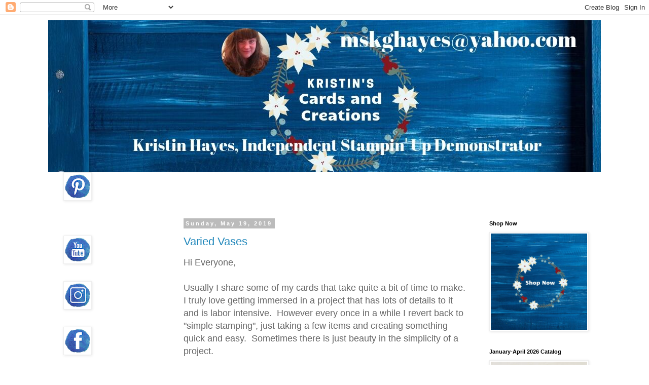

--- FILE ---
content_type: text/html; charset=UTF-8
request_url: https://www.kristinscardsandcreations.com/2019/05/
body_size: 19889
content:
<!DOCTYPE html>
<html class='v2' dir='ltr' lang='en' xmlns='http://www.w3.org/1999/xhtml' xmlns:b='http://www.google.com/2005/gml/b' xmlns:data='http://www.google.com/2005/gml/data' xmlns:expr='http://www.google.com/2005/gml/expr'>
<head>
<link href='https://www.blogger.com/static/v1/widgets/335934321-css_bundle_v2.css' rel='stylesheet' type='text/css'/>
<meta content='ec1adc56d0833258e6ea94e84fd72d7e' name='p:domain_verify'/>
<meta content='width=1100' name='viewport'/>
<meta content='text/html; charset=UTF-8' http-equiv='Content-Type'/>
<meta content='blogger' name='generator'/>
<link href='https://www.kristinscardsandcreations.com/favicon.ico' rel='icon' type='image/x-icon'/>
<link href='https://www.kristinscardsandcreations.com/2019/05/' rel='canonical'/>
<link rel="alternate" type="application/atom+xml" title="Kristin&#39;s Cards and Creations - Atom" href="https://www.kristinscardsandcreations.com/feeds/posts/default" />
<link rel="alternate" type="application/rss+xml" title="Kristin&#39;s Cards and Creations - RSS" href="https://www.kristinscardsandcreations.com/feeds/posts/default?alt=rss" />
<link rel="service.post" type="application/atom+xml" title="Kristin&#39;s Cards and Creations - Atom" href="https://www.blogger.com/feeds/2259691313347597550/posts/default" />
<!--Can't find substitution for tag [blog.ieCssRetrofitLinks]-->
<meta content='https://www.kristinscardsandcreations.com/2019/05/' property='og:url'/>
<meta content='Kristin&#39;s Cards and Creations' property='og:title'/>
<meta content='' property='og:description'/>
<title>Kristin's Cards and Creations: May 2019</title>
<style id='page-skin-1' type='text/css'><!--
/*
-----------------------------------------------
Blogger Template Style
Name:     Simple
Designer: Blogger
URL:      www.blogger.com
----------------------------------------------- */
/* Variable definitions
====================
<Variable name="keycolor" description="Main Color" type="color" default="#66bbdd"/>
<Group description="Page Text" selector="body">
<Variable name="body.font" description="Font" type="font"
default="normal normal 12px Arial, Tahoma, Helvetica, FreeSans, sans-serif"/>
<Variable name="body.text.color" description="Text Color" type="color" default="#222222"/>
</Group>
<Group description="Backgrounds" selector=".body-fauxcolumns-outer">
<Variable name="body.background.color" description="Outer Background" type="color" default="#66bbdd"/>
<Variable name="content.background.color" description="Main Background" type="color" default="#ffffff"/>
<Variable name="header.background.color" description="Header Background" type="color" default="transparent"/>
</Group>
<Group description="Links" selector=".main-outer">
<Variable name="link.color" description="Link Color" type="color" default="#2288bb"/>
<Variable name="link.visited.color" description="Visited Color" type="color" default="#888888"/>
<Variable name="link.hover.color" description="Hover Color" type="color" default="#33aaff"/>
</Group>
<Group description="Blog Title" selector=".header h1">
<Variable name="header.font" description="Font" type="font"
default="normal normal 60px Arial, Tahoma, Helvetica, FreeSans, sans-serif"/>
<Variable name="header.text.color" description="Title Color" type="color" default="#3399bb" />
</Group>
<Group description="Blog Description" selector=".header .description">
<Variable name="description.text.color" description="Description Color" type="color"
default="#777777" />
</Group>
<Group description="Tabs Text" selector=".tabs-inner .widget li a">
<Variable name="tabs.font" description="Font" type="font"
default="normal normal 14px Arial, Tahoma, Helvetica, FreeSans, sans-serif"/>
<Variable name="tabs.text.color" description="Text Color" type="color" default="#999999"/>
<Variable name="tabs.selected.text.color" description="Selected Color" type="color" default="#000000"/>
</Group>
<Group description="Tabs Background" selector=".tabs-outer .PageList">
<Variable name="tabs.background.color" description="Background Color" type="color" default="#f5f5f5"/>
<Variable name="tabs.selected.background.color" description="Selected Color" type="color" default="#eeeeee"/>
</Group>
<Group description="Post Title" selector="h3.post-title, .comments h4">
<Variable name="post.title.font" description="Font" type="font"
default="normal normal 22px Arial, Tahoma, Helvetica, FreeSans, sans-serif"/>
</Group>
<Group description="Date Header" selector=".date-header">
<Variable name="date.header.color" description="Text Color" type="color"
default="#666666"/>
<Variable name="date.header.background.color" description="Background Color" type="color"
default="transparent"/>
<Variable name="date.header.font" description="Text Font" type="font"
default="normal bold 11px Arial, Tahoma, Helvetica, FreeSans, sans-serif"/>
<Variable name="date.header.padding" description="Date Header Padding" type="string" default="inherit"/>
<Variable name="date.header.letterspacing" description="Date Header Letter Spacing" type="string" default="inherit"/>
<Variable name="date.header.margin" description="Date Header Margin" type="string" default="inherit"/>
</Group>
<Group description="Post Footer" selector=".post-footer">
<Variable name="post.footer.text.color" description="Text Color" type="color" default="#666666"/>
<Variable name="post.footer.background.color" description="Background Color" type="color"
default="#f9f9f9"/>
<Variable name="post.footer.border.color" description="Shadow Color" type="color" default="#eeeeee"/>
</Group>
<Group description="Gadgets" selector="h2">
<Variable name="widget.title.font" description="Title Font" type="font"
default="normal bold 11px Arial, Tahoma, Helvetica, FreeSans, sans-serif"/>
<Variable name="widget.title.text.color" description="Title Color" type="color" default="#000000"/>
<Variable name="widget.alternate.text.color" description="Alternate Color" type="color" default="#999999"/>
</Group>
<Group description="Images" selector=".main-inner">
<Variable name="image.background.color" description="Background Color" type="color" default="#ffffff"/>
<Variable name="image.border.color" description="Border Color" type="color" default="#eeeeee"/>
<Variable name="image.text.color" description="Caption Text Color" type="color" default="#666666"/>
</Group>
<Group description="Accents" selector=".content-inner">
<Variable name="body.rule.color" description="Separator Line Color" type="color" default="#eeeeee"/>
<Variable name="tabs.border.color" description="Tabs Border Color" type="color" default="transparent"/>
</Group>
<Variable name="body.background" description="Body Background" type="background"
color="#ffffff" default="$(color) none repeat scroll top left"/>
<Variable name="body.background.override" description="Body Background Override" type="string" default=""/>
<Variable name="body.background.gradient.cap" description="Body Gradient Cap" type="url"
default="url(https://resources.blogblog.com/blogblog/data/1kt/simple/gradients_light.png)"/>
<Variable name="body.background.gradient.tile" description="Body Gradient Tile" type="url"
default="url(https://resources.blogblog.com/blogblog/data/1kt/simple/body_gradient_tile_light.png)"/>
<Variable name="content.background.color.selector" description="Content Background Color Selector" type="string" default=".content-inner"/>
<Variable name="content.padding" description="Content Padding" type="length" default="10px" min="0" max="100px"/>
<Variable name="content.padding.horizontal" description="Content Horizontal Padding" type="length" default="10px" min="0" max="100px"/>
<Variable name="content.shadow.spread" description="Content Shadow Spread" type="length" default="40px" min="0" max="100px"/>
<Variable name="content.shadow.spread.webkit" description="Content Shadow Spread (WebKit)" type="length" default="5px" min="0" max="100px"/>
<Variable name="content.shadow.spread.ie" description="Content Shadow Spread (IE)" type="length" default="10px" min="0" max="100px"/>
<Variable name="main.border.width" description="Main Border Width" type="length" default="0" min="0" max="10px"/>
<Variable name="header.background.gradient" description="Header Gradient" type="url" default="none"/>
<Variable name="header.shadow.offset.left" description="Header Shadow Offset Left" type="length" default="-1px" min="-50px" max="50px"/>
<Variable name="header.shadow.offset.top" description="Header Shadow Offset Top" type="length" default="-1px" min="-50px" max="50px"/>
<Variable name="header.shadow.spread" description="Header Shadow Spread" type="length" default="1px" min="0" max="100px"/>
<Variable name="header.padding" description="Header Padding" type="length" default="30px" min="0" max="100px"/>
<Variable name="header.border.size" description="Header Border Size" type="length" default="1px" min="0" max="10px"/>
<Variable name="header.bottom.border.size" description="Header Bottom Border Size" type="length" default="1px" min="0" max="10px"/>
<Variable name="header.border.horizontalsize" description="Header Horizontal Border Size" type="length" default="0" min="0" max="10px"/>
<Variable name="description.text.size" description="Description Text Size" type="string" default="140%"/>
<Variable name="tabs.margin.top" description="Tabs Margin Top" type="length" default="0" min="0" max="100px"/>
<Variable name="tabs.margin.side" description="Tabs Side Margin" type="length" default="30px" min="0" max="100px"/>
<Variable name="tabs.background.gradient" description="Tabs Background Gradient" type="url"
default="url(https://resources.blogblog.com/blogblog/data/1kt/simple/gradients_light.png)"/>
<Variable name="tabs.border.width" description="Tabs Border Width" type="length" default="1px" min="0" max="10px"/>
<Variable name="tabs.bevel.border.width" description="Tabs Bevel Border Width" type="length" default="1px" min="0" max="10px"/>
<Variable name="post.margin.bottom" description="Post Bottom Margin" type="length" default="25px" min="0" max="100px"/>
<Variable name="image.border.small.size" description="Image Border Small Size" type="length" default="2px" min="0" max="10px"/>
<Variable name="image.border.large.size" description="Image Border Large Size" type="length" default="5px" min="0" max="10px"/>
<Variable name="page.width.selector" description="Page Width Selector" type="string" default=".region-inner"/>
<Variable name="page.width" description="Page Width" type="string" default="auto"/>
<Variable name="main.section.margin" description="Main Section Margin" type="length" default="15px" min="0" max="100px"/>
<Variable name="main.padding" description="Main Padding" type="length" default="15px" min="0" max="100px"/>
<Variable name="main.padding.top" description="Main Padding Top" type="length" default="30px" min="0" max="100px"/>
<Variable name="main.padding.bottom" description="Main Padding Bottom" type="length" default="30px" min="0" max="100px"/>
<Variable name="paging.background"
color="#ffffff"
description="Background of blog paging area" type="background"
default="transparent none no-repeat scroll top center"/>
<Variable name="footer.bevel" description="Bevel border length of footer" type="length" default="0" min="0" max="10px"/>
<Variable name="mobile.background.overlay" description="Mobile Background Overlay" type="string"
default="transparent none repeat scroll top left"/>
<Variable name="mobile.background.size" description="Mobile Background Size" type="string" default="auto"/>
<Variable name="mobile.button.color" description="Mobile Button Color" type="color" default="#ffffff" />
<Variable name="startSide" description="Side where text starts in blog language" type="automatic" default="left"/>
<Variable name="endSide" description="Side where text ends in blog language" type="automatic" default="right"/>
*/
/* Content
----------------------------------------------- */
body {
font: normal normal 12px 'Trebuchet MS', Trebuchet, Verdana, sans-serif;
color: #666666;
background: #ffffff none repeat scroll top left;
padding: 0 0 0 0;
}
html body .region-inner {
min-width: 0;
max-width: 100%;
width: auto;
}
h2 {
font-size: 22px;
}
a:link {
text-decoration:none;
color: #2288bb;
}
a:visited {
text-decoration:none;
color: #888888;
}
a:hover {
text-decoration:underline;
color: #33aaff;
}
.body-fauxcolumn-outer .fauxcolumn-inner {
background: transparent none repeat scroll top left;
_background-image: none;
}
.body-fauxcolumn-outer .cap-top {
position: absolute;
z-index: 1;
height: 400px;
width: 100%;
}
.body-fauxcolumn-outer .cap-top .cap-left {
width: 100%;
background: transparent none repeat-x scroll top left;
_background-image: none;
}
.content-outer {
-moz-box-shadow: 0 0 0 rgba(0, 0, 0, .15);
-webkit-box-shadow: 0 0 0 rgba(0, 0, 0, .15);
-goog-ms-box-shadow: 0 0 0 #333333;
box-shadow: 0 0 0 rgba(0, 0, 0, .15);
margin-bottom: 1px;
}
.content-inner {
padding: 10px 40px;
}
.content-inner {
background-color: #ffffff;
}
/* Header
----------------------------------------------- */
.header-outer {
background: transparent none repeat-x scroll 0 -400px;
_background-image: none;
}
.Header h1 {
font: normal normal 40px 'Trebuchet MS',Trebuchet,Verdana,sans-serif;
color: #000000;
text-shadow: 0 0 0 rgba(0, 0, 0, .2);
}
.Header h1 a {
color: #000000;
}
.Header .description {
font-size: 18px;
color: #000000;
}
.header-inner .Header .titlewrapper {
padding: 22px 0;
}
.header-inner .Header .descriptionwrapper {
padding: 0 0;
}
/* Tabs
----------------------------------------------- */
.tabs-inner .section:first-child {
border-top: 0 solid #dddddd;
}
.tabs-inner .section:first-child ul {
margin-top: -1px;
border-top: 1px solid #dddddd;
border-left: 1px solid #dddddd;
border-right: 1px solid #dddddd;
}
.tabs-inner .widget ul {
background: transparent none repeat-x scroll 0 -800px;
_background-image: none;
border-bottom: 1px solid #dddddd;
margin-top: 0;
margin-left: -30px;
margin-right: -30px;
}
.tabs-inner .widget li a {
display: inline-block;
padding: .6em 1em;
font: normal normal 12px 'Trebuchet MS', Trebuchet, Verdana, sans-serif;
color: #000000;
border-left: 1px solid #ffffff;
border-right: 1px solid #dddddd;
}
.tabs-inner .widget li:first-child a {
border-left: none;
}
.tabs-inner .widget li.selected a, .tabs-inner .widget li a:hover {
color: #000000;
background-color: #eeeeee;
text-decoration: none;
}
/* Columns
----------------------------------------------- */
.main-outer {
border-top: 0 solid transparent;
}
.fauxcolumn-left-outer .fauxcolumn-inner {
border-right: 1px solid transparent;
}
.fauxcolumn-right-outer .fauxcolumn-inner {
border-left: 1px solid transparent;
}
/* Headings
----------------------------------------------- */
div.widget > h2,
div.widget h2.title {
margin: 0 0 1em 0;
font: normal bold 11px 'Trebuchet MS',Trebuchet,Verdana,sans-serif;
color: #000000;
}
/* Widgets
----------------------------------------------- */
.widget .zippy {
color: #999999;
text-shadow: 2px 2px 1px rgba(0, 0, 0, .1);
}
.widget .popular-posts ul {
list-style: none;
}
/* Posts
----------------------------------------------- */
h2.date-header {
font: normal bold 11px Arial, Tahoma, Helvetica, FreeSans, sans-serif;
}
.date-header span {
background-color: #bbbbbb;
color: #ffffff;
padding: 0.4em;
letter-spacing: 3px;
margin: inherit;
}
.main-inner {
padding-top: 35px;
padding-bottom: 65px;
}
.main-inner .column-center-inner {
padding: 0 0;
}
.main-inner .column-center-inner .section {
margin: 0 1em;
}
.post {
margin: 0 0 45px 0;
}
h3.post-title, .comments h4 {
font: normal normal 22px 'Trebuchet MS',Trebuchet,Verdana,sans-serif;
margin: .75em 0 0;
}
.post-body {
font-size: 110%;
line-height: 1.4;
position: relative;
}
.post-body img, .post-body .tr-caption-container, .Profile img, .Image img,
.BlogList .item-thumbnail img {
padding: 2px;
background: #ffffff;
border: 1px solid #eeeeee;
-moz-box-shadow: 1px 1px 5px rgba(0, 0, 0, .1);
-webkit-box-shadow: 1px 1px 5px rgba(0, 0, 0, .1);
box-shadow: 1px 1px 5px rgba(0, 0, 0, .1);
}
.post-body img, .post-body .tr-caption-container {
padding: 5px;
}
.post-body .tr-caption-container {
color: #666666;
}
.post-body .tr-caption-container img {
padding: 0;
background: transparent;
border: none;
-moz-box-shadow: 0 0 0 rgba(0, 0, 0, .1);
-webkit-box-shadow: 0 0 0 rgba(0, 0, 0, .1);
box-shadow: 0 0 0 rgba(0, 0, 0, .1);
}
.post-header {
margin: 0 0 1.5em;
line-height: 1.6;
font-size: 90%;
}
.post-footer {
margin: 20px -2px 0;
padding: 5px 10px;
color: #666666;
background-color: #eeeeee;
border-bottom: 1px solid #eeeeee;
line-height: 1.6;
font-size: 90%;
}
#comments .comment-author {
padding-top: 1.5em;
border-top: 1px solid transparent;
background-position: 0 1.5em;
}
#comments .comment-author:first-child {
padding-top: 0;
border-top: none;
}
.avatar-image-container {
margin: .2em 0 0;
}
#comments .avatar-image-container img {
border: 1px solid #eeeeee;
}
/* Comments
----------------------------------------------- */
.comments .comments-content .icon.blog-author {
background-repeat: no-repeat;
background-image: url([data-uri]);
}
.comments .comments-content .loadmore a {
border-top: 1px solid #999999;
border-bottom: 1px solid #999999;
}
.comments .comment-thread.inline-thread {
background-color: #eeeeee;
}
.comments .continue {
border-top: 2px solid #999999;
}
/* Accents
---------------------------------------------- */
.section-columns td.columns-cell {
border-left: 1px solid transparent;
}
.blog-pager {
background: transparent url(//www.blogblog.com/1kt/simple/paging_dot.png) repeat-x scroll top center;
}
.blog-pager-older-link, .home-link,
.blog-pager-newer-link {
background-color: #ffffff;
padding: 5px;
}
.footer-outer {
border-top: 1px dashed #bbbbbb;
}
/* Mobile
----------------------------------------------- */
body.mobile  {
background-size: auto;
}
.mobile .body-fauxcolumn-outer {
background: transparent none repeat scroll top left;
}
.mobile .body-fauxcolumn-outer .cap-top {
background-size: 100% auto;
}
.mobile .content-outer {
-webkit-box-shadow: 0 0 3px rgba(0, 0, 0, .15);
box-shadow: 0 0 3px rgba(0, 0, 0, .15);
}
.mobile .tabs-inner .widget ul {
margin-left: 0;
margin-right: 0;
}
.mobile .post {
margin: 0;
}
.mobile .main-inner .column-center-inner .section {
margin: 0;
}
.mobile .date-header span {
padding: 0.1em 10px;
margin: 0 -10px;
}
.mobile h3.post-title {
margin: 0;
}
.mobile .blog-pager {
background: transparent none no-repeat scroll top center;
}
.mobile .footer-outer {
border-top: none;
}
.mobile .main-inner, .mobile .footer-inner {
background-color: #ffffff;
}
.mobile-index-contents {
color: #666666;
}
.mobile-link-button {
background-color: #2288bb;
}
.mobile-link-button a:link, .mobile-link-button a:visited {
color: #ffffff;
}
.mobile .tabs-inner .section:first-child {
border-top: none;
}
.mobile .tabs-inner .PageList .widget-content {
background-color: #eeeeee;
color: #000000;
border-top: 1px solid #dddddd;
border-bottom: 1px solid #dddddd;
}
.mobile .tabs-inner .PageList .widget-content .pagelist-arrow {
border-left: 1px solid #dddddd;
}

--></style>
<style id='template-skin-1' type='text/css'><!--
body {
min-width: 1170px;
}
.content-outer, .content-fauxcolumn-outer, .region-inner {
min-width: 1170px;
max-width: 1170px;
_width: 1170px;
}
.main-inner .columns {
padding-left: 255px;
padding-right: 250px;
}
.main-inner .fauxcolumn-center-outer {
left: 255px;
right: 250px;
/* IE6 does not respect left and right together */
_width: expression(this.parentNode.offsetWidth -
parseInt("255px") -
parseInt("250px") + 'px');
}
.main-inner .fauxcolumn-left-outer {
width: 255px;
}
.main-inner .fauxcolumn-right-outer {
width: 250px;
}
.main-inner .column-left-outer {
width: 255px;
right: 100%;
margin-left: -255px;
}
.main-inner .column-right-outer {
width: 250px;
margin-right: -250px;
}
#layout {
min-width: 0;
}
#layout .content-outer {
min-width: 0;
width: 800px;
}
#layout .region-inner {
min-width: 0;
width: auto;
}
body#layout div.add_widget {
padding: 8px;
}
body#layout div.add_widget a {
margin-left: 32px;
}
--></style>
<script type='text/javascript'>
        (function(i,s,o,g,r,a,m){i['GoogleAnalyticsObject']=r;i[r]=i[r]||function(){
        (i[r].q=i[r].q||[]).push(arguments)},i[r].l=1*new Date();a=s.createElement(o),
        m=s.getElementsByTagName(o)[0];a.async=1;a.src=g;m.parentNode.insertBefore(a,m)
        })(window,document,'script','https://www.google-analytics.com/analytics.js','ga');
        ga('create', 'UA-43449911-1', 'auto', 'blogger');
        ga('blogger.send', 'pageview');
      </script>
<link href='https://www.blogger.com/dyn-css/authorization.css?targetBlogID=2259691313347597550&amp;zx=b5e48f7c-493d-442f-92e5-56f7092e81cc' media='none' onload='if(media!=&#39;all&#39;)media=&#39;all&#39;' rel='stylesheet'/><noscript><link href='https://www.blogger.com/dyn-css/authorization.css?targetBlogID=2259691313347597550&amp;zx=b5e48f7c-493d-442f-92e5-56f7092e81cc' rel='stylesheet'/></noscript>
<meta name='google-adsense-platform-account' content='ca-host-pub-1556223355139109'/>
<meta name='google-adsense-platform-domain' content='blogspot.com'/>

</head>
<body class='loading'>
<div class='navbar section' id='navbar' name='Navbar'><div class='widget Navbar' data-version='1' id='Navbar1'><script type="text/javascript">
    function setAttributeOnload(object, attribute, val) {
      if(window.addEventListener) {
        window.addEventListener('load',
          function(){ object[attribute] = val; }, false);
      } else {
        window.attachEvent('onload', function(){ object[attribute] = val; });
      }
    }
  </script>
<div id="navbar-iframe-container"></div>
<script type="text/javascript" src="https://apis.google.com/js/platform.js"></script>
<script type="text/javascript">
      gapi.load("gapi.iframes:gapi.iframes.style.bubble", function() {
        if (gapi.iframes && gapi.iframes.getContext) {
          gapi.iframes.getContext().openChild({
              url: 'https://www.blogger.com/navbar/2259691313347597550?origin\x3dhttps://www.kristinscardsandcreations.com',
              where: document.getElementById("navbar-iframe-container"),
              id: "navbar-iframe"
          });
        }
      });
    </script><script type="text/javascript">
(function() {
var script = document.createElement('script');
script.type = 'text/javascript';
script.src = '//pagead2.googlesyndication.com/pagead/js/google_top_exp.js';
var head = document.getElementsByTagName('head')[0];
if (head) {
head.appendChild(script);
}})();
</script>
</div></div>
<div class='body-fauxcolumns'>
<div class='fauxcolumn-outer body-fauxcolumn-outer'>
<div class='cap-top'>
<div class='cap-left'></div>
<div class='cap-right'></div>
</div>
<div class='fauxborder-left'>
<div class='fauxborder-right'></div>
<div class='fauxcolumn-inner'>
</div>
</div>
<div class='cap-bottom'>
<div class='cap-left'></div>
<div class='cap-right'></div>
</div>
</div>
</div>
<div class='content'>
<div class='content-fauxcolumns'>
<div class='fauxcolumn-outer content-fauxcolumn-outer'>
<div class='cap-top'>
<div class='cap-left'></div>
<div class='cap-right'></div>
</div>
<div class='fauxborder-left'>
<div class='fauxborder-right'></div>
<div class='fauxcolumn-inner'>
</div>
</div>
<div class='cap-bottom'>
<div class='cap-left'></div>
<div class='cap-right'></div>
</div>
</div>
</div>
<div class='content-outer'>
<div class='content-cap-top cap-top'>
<div class='cap-left'></div>
<div class='cap-right'></div>
</div>
<div class='fauxborder-left content-fauxborder-left'>
<div class='fauxborder-right content-fauxborder-right'></div>
<div class='content-inner'>
<header>
<div class='header-outer'>
<div class='header-cap-top cap-top'>
<div class='cap-left'></div>
<div class='cap-right'></div>
</div>
<div class='fauxborder-left header-fauxborder-left'>
<div class='fauxborder-right header-fauxborder-right'></div>
<div class='region-inner header-inner'>
<div class='header section' id='header' name='Header'><div class='widget Header' data-version='1' id='Header1'>
<div id='header-inner'>
<a href='https://www.kristinscardsandcreations.com/' style='display: block'>
<img alt='Kristin&#39;s Cards and Creations' height='300px; ' id='Header1_headerimg' src='https://blogger.googleusercontent.com/img/b/R29vZ2xl/AVvXsEh44sTzSfPXLCTXhThByI8pozZ1vmcpwabkmidcnTZqQecOIGvJRCbbLynetdVX_ZIH5Bbm7z2vGgjBoDr8GeLKX6RU4QPcOltYbNgHz77v3OSitr5qYEXhcdbA_ySVByXQQ-PEc-SApOhj/s1600/Blog+header+2.jpg' style='display: block' width='1140px; '/>
</a>
</div>
</div></div>
</div>
</div>
<div class='header-cap-bottom cap-bottom'>
<div class='cap-left'></div>
<div class='cap-right'></div>
</div>
</div>
</header>
<div class='tabs-outer'>
<div class='tabs-cap-top cap-top'>
<div class='cap-left'></div>
<div class='cap-right'></div>
</div>
<div class='fauxborder-left tabs-fauxborder-left'>
<div class='fauxborder-right tabs-fauxborder-right'></div>
<div class='region-inner tabs-inner'>
<div class='tabs section' id='crosscol' name='Cross-Column'><div class='widget Image' data-version='1' id='Image7'>
<h2>Pinterest</h2>
<div class='widget-content'>
<a href='https://www.pinterest.com/kristingh'>
<img alt='Pinterest' height='50' id='Image7_img' src='https://blogger.googleusercontent.com/img/b/R29vZ2xl/AVvXsEiEU5G3K7rFj9DJQkimrDIP440-r68eGGQp9EvbXGSE0qhNRvK8zzNORoHiAuTZa7tptFKRaj4xlofRm6drOGjS1-up1bA7TaxDTlMO-GZcwsfG2H4YMaSwl5d9msMYzlmDdUfdtK98HmeU/s50/Blue+50+pinterest.png' width='50'/>
</a>
<br/>
</div>
<div class='clear'></div>
</div></div>
<div class='tabs no-items section' id='crosscol-overflow' name='Cross-Column 2'></div>
</div>
</div>
<div class='tabs-cap-bottom cap-bottom'>
<div class='cap-left'></div>
<div class='cap-right'></div>
</div>
</div>
<div class='main-outer'>
<div class='main-cap-top cap-top'>
<div class='cap-left'></div>
<div class='cap-right'></div>
</div>
<div class='fauxborder-left main-fauxborder-left'>
<div class='fauxborder-right main-fauxborder-right'></div>
<div class='region-inner main-inner'>
<div class='columns fauxcolumns'>
<div class='fauxcolumn-outer fauxcolumn-center-outer'>
<div class='cap-top'>
<div class='cap-left'></div>
<div class='cap-right'></div>
</div>
<div class='fauxborder-left'>
<div class='fauxborder-right'></div>
<div class='fauxcolumn-inner'>
</div>
</div>
<div class='cap-bottom'>
<div class='cap-left'></div>
<div class='cap-right'></div>
</div>
</div>
<div class='fauxcolumn-outer fauxcolumn-left-outer'>
<div class='cap-top'>
<div class='cap-left'></div>
<div class='cap-right'></div>
</div>
<div class='fauxborder-left'>
<div class='fauxborder-right'></div>
<div class='fauxcolumn-inner'>
</div>
</div>
<div class='cap-bottom'>
<div class='cap-left'></div>
<div class='cap-right'></div>
</div>
</div>
<div class='fauxcolumn-outer fauxcolumn-right-outer'>
<div class='cap-top'>
<div class='cap-left'></div>
<div class='cap-right'></div>
</div>
<div class='fauxborder-left'>
<div class='fauxborder-right'></div>
<div class='fauxcolumn-inner'>
</div>
</div>
<div class='cap-bottom'>
<div class='cap-left'></div>
<div class='cap-right'></div>
</div>
</div>
<!-- corrects IE6 width calculation -->
<div class='columns-inner'>
<div class='column-center-outer'>
<div class='column-center-inner'>
<div class='main section' id='main' name='Main'><div class='widget Blog' data-version='1' id='Blog1'>
<div class='blog-posts hfeed'>

          <div class="date-outer">
        
<h2 class='date-header'><span>Sunday, May 19, 2019</span></h2>

          <div class="date-posts">
        
<div class='post-outer'>
<div class='post hentry uncustomized-post-template' itemprop='blogPost' itemscope='itemscope' itemtype='http://schema.org/BlogPosting'>
<meta content='https://blogger.googleusercontent.com/img/b/R29vZ2xl/AVvXsEjc83Df5mBAyOUj-62NQZcTTuQIYmazKyzswhLvs2ynp2dEqO6OGWJe2TUrZWeNb2hkn0naApQNrj_UyRh0UFT_kje4MmmaM4kLk7UJqK6uv3Ut1V4jdtPllP73eVKYxZcmys1MhldQHsMF/s400/IMG_8739.jpg' itemprop='image_url'/>
<meta content='2259691313347597550' itemprop='blogId'/>
<meta content='2687121674222595256' itemprop='postId'/>
<a name='2687121674222595256'></a>
<h3 class='post-title entry-title' itemprop='name'>
<a href='https://www.kristinscardsandcreations.com/2019/05/varied-vases.html'>Varied Vases</a>
</h3>
<div class='post-header'>
<div class='post-header-line-1'></div>
</div>
<div class='post-body entry-content' id='post-body-2687121674222595256' itemprop='description articleBody'>
<span style="font-size: large;">Hi Everyone,</span><br />
<span style="font-size: large;"><br /></span>
<span style="font-size: large;">Usually I share some of my cards that take quite a bit of time to make.&nbsp; I truly love getting immersed in a project that has lots of details to it and is labor intensive.&nbsp; However every once in a while I revert back to "simple stamping", just taking a few items and creating something quick and easy.&nbsp; Sometimes there is just beauty in the simplicity of a project.</span><br />
<span style="font-size: large;"><br /></span>
<span style="font-size: large;">For today's cards, I created 3 levels of effort.&nbsp; Each one adds something from the first card while keeping the same look.&nbsp; It funny because of all 3 cards the 1st and simplest is my favorite.&nbsp;</span><br />
<span style="font-size: large;"><br /></span>
<span style="font-size: large;">Here are some links to other cards that I have made with the same set:</span><br />
<span style="font-size: large;"><br /></span>
<span style="font-size: medium;"><a href="https://kristinscardsandcreations.blogspot.com/2018/04/varied-vases.html">https://kristinscardsandcreations.blogspot.com/2018/04/varied-vases.html</a></span><br />
<br />
<a href="https://kristinscardsandcreations.blogspot.com/2018/06/varied-vases.html">https://kristinscardsandcreations.blogspot.com/2018/06/varied-vases.html</a><br />
<span style="font-size: large;"><br /></span>
<span style="font-size: large;">Hope you enjoy!</span><br />
<br />
<div class="separator" style="clear: both; text-align: center;">
<a href="https://blogger.googleusercontent.com/img/b/R29vZ2xl/AVvXsEjc83Df5mBAyOUj-62NQZcTTuQIYmazKyzswhLvs2ynp2dEqO6OGWJe2TUrZWeNb2hkn0naApQNrj_UyRh0UFT_kje4MmmaM4kLk7UJqK6uv3Ut1V4jdtPllP73eVKYxZcmys1MhldQHsMF/s1600/IMG_8739.jpg" imageanchor="1" style="margin-left: 1em; margin-right: 1em;"><img border="0" data-original-height="1600" data-original-width="1600" height="400" src="https://blogger.googleusercontent.com/img/b/R29vZ2xl/AVvXsEjc83Df5mBAyOUj-62NQZcTTuQIYmazKyzswhLvs2ynp2dEqO6OGWJe2TUrZWeNb2hkn0naApQNrj_UyRh0UFT_kje4MmmaM4kLk7UJqK6uv3Ut1V4jdtPllP73eVKYxZcmys1MhldQHsMF/s400/IMG_8739.jpg" width="400" /></a></div>
<div class="separator" style="clear: both; text-align: center;">
<a href="https://blogger.googleusercontent.com/img/b/R29vZ2xl/AVvXsEhsDaFS5fONNlwiusYyW5GVYfHZ-rxHQPut29dg1a-5HzRAovwM7VFjunQpKlXcJGV3U_ideT3OWT-vbqL5t07dDOr9NCFgqOCH2bhsRHl-sYQ0OzQSP4QgKhmwt0EAkk3sZcf4V6JlXarg/s1600/IMG_8738.jpg" imageanchor="1" style="margin-left: 1em; margin-right: 1em;"><img border="0" data-original-height="1600" data-original-width="1600" height="400" src="https://blogger.googleusercontent.com/img/b/R29vZ2xl/AVvXsEhsDaFS5fONNlwiusYyW5GVYfHZ-rxHQPut29dg1a-5HzRAovwM7VFjunQpKlXcJGV3U_ideT3OWT-vbqL5t07dDOr9NCFgqOCH2bhsRHl-sYQ0OzQSP4QgKhmwt0EAkk3sZcf4V6JlXarg/s400/IMG_8738.jpg" width="400" /></a></div>
<div class="separator" style="clear: both; text-align: center;">
<a href="https://blogger.googleusercontent.com/img/b/R29vZ2xl/AVvXsEgckkKrzu0x8HdEjNyBVsOh8YJ66670ribOEjD33RhEWpstWfgzGLAiyuAN0SaFixuz6UX6oX4upu31dUhcPd43L-OHwq3XH99nCEZXRaDNtVIz_3w0Fg61JbEOSvVzbhxvz-Y6o9nWt9YY/s1600/IMG_8740.jpg" imageanchor="1" style="margin-left: 1em; margin-right: 1em;"><img border="0" data-original-height="1600" data-original-width="1600" height="400" src="https://blogger.googleusercontent.com/img/b/R29vZ2xl/AVvXsEgckkKrzu0x8HdEjNyBVsOh8YJ66670ribOEjD33RhEWpstWfgzGLAiyuAN0SaFixuz6UX6oX4upu31dUhcPd43L-OHwq3XH99nCEZXRaDNtVIz_3w0Fg61JbEOSvVzbhxvz-Y6o9nWt9YY/s400/IMG_8740.jpg" width="400" /></a></div>
<div class="separator" style="clear: both; text-align: center;">
<br /></div>
<iframe allowfullscreen="" class="YOUTUBE-iframe-video" data-thumbnail-src="https://i.ytimg.com/vi/ko5SyyxBfVk/0.jpg" frameborder="0" height="266" src="https://www.youtube.com/embed/ko5SyyxBfVk?feature=player_embedded" width="320"></iframe><br />
<div class="separator" style="clear: both; text-align: center;">
<br /></div>
<br />
<br />
<!--------  TAMS Start  ----------><strong> Product List </strong> <br />
<table style="border-spacing: 0px; border: none; margin: 0 auto; width: 412px;"> <tbody>
<tr> <td style="border: none; vertical-align: top;" width="100px"><div class="cell" style="text-align: center;">
<a href="http://www.stampinup.com/ECWeb/ProductDetails.aspx?productID=140272&amp;dbwsdemoid=2088923" rel="nofollow" target="_blank" title="Whisper White 8-1/2&quot; X 11&quot; Thick Cardstock"><img alt="Whisper White 8-1/2&quot; X 11&quot; Thick Cardstock" class="nopin" src="https://assets.tamsnetwork.com/images/EC042017NF/140272s.jpg" title="Whisper White 8-1/2&quot; X 11&quot; Thick Cardstock" width="100" /></a> <br />
<div class="desc" style="font-size: 16px; line-height: 1.4em; text-align: center;">
<div style="font-size: 0.65em; line-height: 1.4em; text-align: center;">
<a class="" href="http://www.stampinup.com/ECWeb/ProductDetails.aspx?productID=140272&amp;dbwsdemoid=2088923" rel="nofollow" style="text-decoration: none;" target="_blank" title="Whisper White 8-1/2&quot; X 11&quot; Thick Cardstock">Whisper White 8-1/2" X 11" Thick Cardstock</a> </div>
<div style="font-size: 0.65em; line-height: 1.4em; text-align: center;">
[<a class="" href="http://www.stampinup.com/ECWeb/ProductDetails.aspx?productID=140272&amp;dbwsdemoid=2088923" rel="nofollow" style="display: inline; text-decoration: none;" target="_blank" title="Whisper White 8-1/2&quot; X 11&quot; Thick Cardstock">140272</a>] </div>
</div>
</div>
</td> <td style="border: none; vertical-align: top;" width="100px"><div class="cell" style="text-align: center;">
<a href="http://www.stampinup.com/ECWeb/ProductDetails.aspx?productID=100730&amp;dbwsdemoid=2088923" rel="nofollow" target="_blank" title="Whisper White 8-1/2&quot; X 11&quot; Card Stock"><img alt="Whisper White 8-1/2&quot; X 11&quot; Card Stock" class="nopin" src="https://assets.tamsnetwork.com/images/EC042017NF/100730s.jpg" title="Whisper White 8-1/2&quot; X 11&quot; Card Stock" width="100" /></a> <br />
<div class="desc" style="font-size: 16px; line-height: 1.4em; text-align: center;">
<div style="font-size: 0.65em; line-height: 1.4em; text-align: center;">
<a class="" href="http://www.stampinup.com/ECWeb/ProductDetails.aspx?productID=100730&amp;dbwsdemoid=2088923" rel="nofollow" style="text-decoration: none;" target="_blank" title="Whisper White 8-1/2&quot; X 11&quot; Card Stock">Whisper White 8-1/2" X 11" Card Stock</a> </div>
<div style="font-size: 0.65em; line-height: 1.4em; text-align: center;">
[<a class="" href="http://www.stampinup.com/ECWeb/ProductDetails.aspx?productID=100730&amp;dbwsdemoid=2088923" rel="nofollow" style="display: inline; text-decoration: none;" target="_blank" title="Whisper White 8-1/2&quot; X 11&quot; Card Stock">100730</a>] </div>
</div>
</div>
</td> <td style="border: none; vertical-align: top;" width="100px"><div class="cell" style="text-align: center;">
<a href="http://www.stampinup.com/ECWeb/ProductDetails.aspx?productID=133675&amp;dbwsdemoid=2088923" rel="nofollow" target="_blank" title="Blackberry Bliss 8-1/2&quot; X 11&quot; Cardstock"><img alt="Blackberry Bliss 8-1/2&quot; X 11&quot; Cardstock" class="nopin" src="https://assets.tamsnetwork.com/images/EC042017NF/133675s.jpg" title="Blackberry Bliss 8-1/2&quot; X 11&quot; Cardstock" width="100" /></a> <br />
<div class="desc" style="font-size: 16px; line-height: 1.4em; text-align: center;">
<div style="font-size: 0.65em; line-height: 1.4em; text-align: center;">
<a class="" href="http://www.stampinup.com/ECWeb/ProductDetails.aspx?productID=133675&amp;dbwsdemoid=2088923" rel="nofollow" style="text-decoration: none;" target="_blank" title="Blackberry Bliss 8-1/2&quot; X 11&quot; Cardstock">Blackberry Bliss 8-1/2" X 11" Cardstock</a> </div>
<div style="font-size: 0.65em; line-height: 1.4em; text-align: center;">
[<a class="" href="http://www.stampinup.com/ECWeb/ProductDetails.aspx?productID=133675&amp;dbwsdemoid=2088923" rel="nofollow" style="display: inline; text-decoration: none;" target="_blank" title="Blackberry Bliss 8-1/2&quot; X 11&quot; Cardstock">133675</a>] </div>
</div>
</div>
</td> <td style="border: none; vertical-align: top;" width="100px"><div class="cell" style="text-align: center;">
<a href="http://www.stampinup.com/ECWeb/ProductDetails.aspx?productID=147110&amp;dbwsdemoid=2088923" rel="nofollow" target="_blank" title="Night Of Navy Classic Stampin&#39; Pad"><img alt="Night Of Navy Classic Stampin&#39; Pad" class="nopin" src="https://assets.tamsnetwork.com/images/EC042017NF/147110s.jpg" title="Night Of Navy Classic Stampin&#39; Pad" width="100" /></a> <br />
<div class="desc" style="font-size: 16px; line-height: 1.4em; text-align: center;">
<div style="font-size: 0.65em; line-height: 1.4em; text-align: center;">
<a class="" href="http://www.stampinup.com/ECWeb/ProductDetails.aspx?productID=147110&amp;dbwsdemoid=2088923" rel="nofollow" style="text-decoration: none;" target="_blank" title="Night Of Navy Classic Stampin&#39; Pad">Night Of Navy Classic Stampin' Pad</a> </div>
<div style="font-size: 0.65em; line-height: 1.4em; text-align: center;">
[<a class="" href="http://www.stampinup.com/ECWeb/ProductDetails.aspx?productID=147110&amp;dbwsdemoid=2088923" rel="nofollow" style="display: inline; text-decoration: none;" target="_blank" title="Night Of Navy Classic Stampin&#39; Pad">147110</a>] </div>
</div>
</div>
</td> </tr>
<tr> <td style="border: none; vertical-align: top;" width="100px"><div class="cell" style="text-align: center;">
<a href="http://www.stampinup.com/ECWeb/ProductDetails.aspx?productID=147092&amp;dbwsdemoid=2088923" rel="nofollow" target="_blank" title="Blackberry Bliss Classic Stampin&#39; Pad"><img alt="Blackberry Bliss Classic Stampin&#39; Pad" class="nopin" src="https://assets.tamsnetwork.com/images/EC042017NF/147092s.jpg" title="Blackberry Bliss Classic Stampin&#39; Pad" width="100" /></a> <br />
<div class="desc" style="font-size: 16px; line-height: 1.4em; text-align: center;">
<div style="font-size: 0.65em; line-height: 1.4em; text-align: center;">
<a class="" href="http://www.stampinup.com/ECWeb/ProductDetails.aspx?productID=147092&amp;dbwsdemoid=2088923" rel="nofollow" style="text-decoration: none;" target="_blank" title="Blackberry Bliss Classic Stampin&#39; Pad">Blackberry Bliss Classic Stampin' Pad</a> </div>
<div style="font-size: 0.65em; line-height: 1.4em; text-align: center;">
[<a class="" href="http://www.stampinup.com/ECWeb/ProductDetails.aspx?productID=147092&amp;dbwsdemoid=2088923" rel="nofollow" style="display: inline; text-decoration: none;" target="_blank" title="Blackberry Bliss Classic Stampin&#39; Pad">147092</a>] </div>
</div>
</div>
</td> <td style="border: none; vertical-align: top;" width="100px"><div class="cell" style="text-align: center;">
<a href="http://www.stampinup.com/ECWeb/ProductDetails.aspx?productID=147106&amp;dbwsdemoid=2088923" rel="nofollow" target="_blank" title="Mint Macaron Classic Stampin&#39; Pad"><img alt="Mint Macaron Classic Stampin&#39; Pad" class="nopin" src="https://assets.tamsnetwork.com/images/EC042017NF/147106s.jpg" title="Mint Macaron Classic Stampin&#39; Pad" width="100" /></a> <br />
<div class="desc" style="font-size: 16px; line-height: 1.4em; text-align: center;">
<div style="font-size: 0.65em; line-height: 1.4em; text-align: center;">
<a class="" href="http://www.stampinup.com/ECWeb/ProductDetails.aspx?productID=147106&amp;dbwsdemoid=2088923" rel="nofollow" style="text-decoration: none;" target="_blank" title="Mint Macaron Classic Stampin&#39; Pad">Mint Macaron Classic Stampin' Pad</a> </div>
<div style="font-size: 0.65em; line-height: 1.4em; text-align: center;">
[<a class="" href="http://www.stampinup.com/ECWeb/ProductDetails.aspx?productID=147106&amp;dbwsdemoid=2088923" rel="nofollow" style="display: inline; text-decoration: none;" target="_blank" title="Mint Macaron Classic Stampin&#39; Pad">147106</a>] </div>
</div>
</div>
</td> <td style="border: none; vertical-align: top;" width="100px"><div class="cell" style="text-align: center;">
<a href="http://www.stampinup.com/ECWeb/ProductDetails.aspx?productID=146644&amp;dbwsdemoid=2088923" rel="nofollow" target="_blank" title="Varied Vases Photopolymer Stamp Set"><img alt="Varied Vases Photopolymer Stamp Set" class="nopin" src="https://assets.tamsnetwork.com/images/EC042017NF/146644s.jpg" title="Varied Vases Photopolymer Stamp Set" width="100" /></a> <br />
<div class="desc" style="font-size: 16px; line-height: 1.4em; text-align: center;">
<div style="font-size: 0.65em; line-height: 1.4em; text-align: center;">
<a class="" href="http://www.stampinup.com/ECWeb/ProductDetails.aspx?productID=146644&amp;dbwsdemoid=2088923" rel="nofollow" style="text-decoration: none;" target="_blank" title="Varied Vases Photopolymer Stamp Set">Varied Vases Photopolymer Stamp Set</a> </div>
<div style="font-size: 0.65em; line-height: 1.4em; text-align: center;">
[<a class="" href="http://www.stampinup.com/ECWeb/ProductDetails.aspx?productID=146644&amp;dbwsdemoid=2088923" rel="nofollow" style="display: inline; text-decoration: none;" target="_blank" title="Varied Vases Photopolymer Stamp Set">146644</a>] </div>
</div>
</div>
</td> <td style="border: none; vertical-align: top;" width="100px"><div class="cell" style="text-align: center;">
<a href="http://www.stampinup.com/ECWeb/ProductDetails.aspx?productID=147040&amp;dbwsdemoid=2088923" rel="nofollow" target="_blank" title="Vases Builder Punch"><img alt="Vases Builder Punch" class="nopin" src="https://assets.tamsnetwork.com/images/EC042017NF/147040s.jpg" title="Vases Builder Punch" width="100" /></a> <br />
<div class="desc" style="font-size: 16px; line-height: 1.4em; text-align: center;">
<div style="font-size: 0.65em; line-height: 1.4em; text-align: center;">
<a class="" href="http://www.stampinup.com/ECWeb/ProductDetails.aspx?productID=147040&amp;dbwsdemoid=2088923" rel="nofollow" style="text-decoration: none;" target="_blank" title="Vases Builder Punch">Vases Builder Punch</a> </div>
<div style="font-size: 0.65em; line-height: 1.4em; text-align: center;">
[<a class="" href="http://www.stampinup.com/ECWeb/ProductDetails.aspx?productID=147040&amp;dbwsdemoid=2088923" rel="nofollow" style="display: inline; text-decoration: none;" target="_blank" title="Vases Builder Punch">147040</a>] </div>
</div>
</div>
</td> </tr>
<tr> <td style="border: none; vertical-align: top;" width="100px"><div class="cell" style="text-align: center;">
<a href="http://www.stampinup.com/ECWeb/ProductDetails.aspx?productID=148551&amp;dbwsdemoid=2088923" rel="nofollow" target="_blank" title="Rectangle Stitched Framelits Dies"><img alt="Rectangle Stitched Framelits Dies" class="nopin" src="https://assets.tamsnetwork.com/images/EC042017NF/148551s.jpg" title="Rectangle Stitched Framelits Dies" width="100" /></a> <br />
<div class="desc" style="font-size: 16px; line-height: 1.4em; text-align: center;">
<div style="font-size: 0.65em; line-height: 1.4em; text-align: center;">
<a class="" href="http://www.stampinup.com/ECWeb/ProductDetails.aspx?productID=148551&amp;dbwsdemoid=2088923" rel="nofollow" style="text-decoration: none;" target="_blank" title="Rectangle Stitched Framelits Dies">Rectangle Stitched Framelits Dies</a> </div>
<div style="font-size: 0.65em; line-height: 1.4em; text-align: center;">
[<a class="" href="http://www.stampinup.com/ECWeb/ProductDetails.aspx?productID=148551&amp;dbwsdemoid=2088923" rel="nofollow" style="display: inline; text-decoration: none;" target="_blank" title="Rectangle Stitched Framelits Dies">148551</a>] </div>
</div>
</div>
</td> <td style="border: none; vertical-align: top;" width="100px"><div class="cell" style="text-align: center;">
<a href="http://www.stampinup.com/ECWeb/ProductDetails.aspx?productID=104332&amp;dbwsdemoid=2088923" rel="nofollow" target="_blank" title="SNAIL Permanent Adhesive"><img alt="SNAIL Permanent Adhesive" class="nopin" src="https://assets.tamsnetwork.com/images/EC042017NF/104332s.jpg" title="SNAIL Permanent Adhesive" width="100" /></a> <br />
<div class="desc" style="font-size: 16px; line-height: 1.4em; text-align: center;">
<div style="font-size: 0.65em; line-height: 1.4em; text-align: center;">
<a class="" href="http://www.stampinup.com/ECWeb/ProductDetails.aspx?productID=104332&amp;dbwsdemoid=2088923" rel="nofollow" style="text-decoration: none;" target="_blank" title="SNAIL Permanent Adhesive">SNAIL Permanent Adhesive</a> </div>
<div style="font-size: 0.65em; line-height: 1.4em; text-align: center;">
[<a class="" href="http://www.stampinup.com/ECWeb/ProductDetails.aspx?productID=104332&amp;dbwsdemoid=2088923" rel="nofollow" style="display: inline; text-decoration: none;" target="_blank" title="SNAIL Permanent Adhesive">104332</a>] </div>
</div>
</div>
</td> <td style="border: none; vertical-align: top;" width="100px"><div class="cell" style="text-align: center;">
<a href="http://www.stampinup.com/ECWeb/ProductDetails.aspx?productID=104331&amp;dbwsdemoid=2088923" rel="nofollow" target="_blank" title="SNAIL Permanent Adhesive Refill"><img alt="SNAIL Permanent Adhesive Refill" class="nopin" src="https://assets.tamsnetwork.com/images/EC042017NF/104331s.jpg" title="SNAIL Permanent Adhesive Refill" width="100" /></a> <br />
<div class="desc" style="font-size: 16px; line-height: 1.4em; text-align: center;">
<div style="font-size: 0.65em; line-height: 1.4em; text-align: center;">
<a class="" href="http://www.stampinup.com/ECWeb/ProductDetails.aspx?productID=104331&amp;dbwsdemoid=2088923" rel="nofollow" style="text-decoration: none;" target="_blank" title="SNAIL Permanent Adhesive Refill">SNAIL Permanent Adhesive Refill</a> </div>
<div style="font-size: 0.65em; line-height: 1.4em; text-align: center;">
[<a class="" href="http://www.stampinup.com/ECWeb/ProductDetails.aspx?productID=104331&amp;dbwsdemoid=2088923" rel="nofollow" style="display: inline; text-decoration: none;" target="_blank" title="SNAIL Permanent Adhesive Refill">104331</a>] </div>
</div>
</div>
</td> <td style="border: none; vertical-align: top;" width="100px"><div class="cell" style="text-align: center;">
<a href="http://www.stampinup.com/ECWeb/ProductDetails.aspx?productID=104430&amp;dbwsdemoid=2088923" rel="nofollow" target="_blank" title="Stampin&#39; Dimensionals"><img alt="Stampin&#39; Dimensionals" class="nopin" src="https://assets.tamsnetwork.com/images/EC042017NF/104430s.jpg" title="Stampin&#39; Dimensionals" width="100" /></a> <br />
<div class="desc" style="font-size: 16px; line-height: 1.4em; text-align: center;">
<div style="font-size: 0.65em; line-height: 1.4em; text-align: center;">
<a class="" href="http://www.stampinup.com/ECWeb/ProductDetails.aspx?productID=104430&amp;dbwsdemoid=2088923" rel="nofollow" style="text-decoration: none;" target="_blank" title="Stampin&#39; Dimensionals">Stampin' Dimensionals</a> </div>
<div style="font-size: 0.65em; line-height: 1.4em; text-align: center;">
[<a class="" href="http://www.stampinup.com/ECWeb/ProductDetails.aspx?productID=104430&amp;dbwsdemoid=2088923" rel="nofollow" style="display: inline; text-decoration: none;" target="_blank" title="Stampin&#39; Dimensionals">104430</a>] </div>
</div>
</div>
</td> </tr>
</tbody> </table>
<!--------  TAMS End  ---------->
<div style='clear: both;'></div>
</div>
<div class='post-footer'>
<div class='post-footer-line post-footer-line-1'>
<span class='post-author vcard'>
Posted by
<span class='fn' itemprop='author' itemscope='itemscope' itemtype='http://schema.org/Person'>
<meta content='https://www.blogger.com/profile/07942949127155672286' itemprop='url'/>
<a class='g-profile' href='https://www.blogger.com/profile/07942949127155672286' rel='author' title='author profile'>
<span itemprop='name'>Kristin H</span>
</a>
</span>
</span>
<span class='post-timestamp'>
at
<meta content='https://www.kristinscardsandcreations.com/2019/05/varied-vases.html' itemprop='url'/>
<a class='timestamp-link' href='https://www.kristinscardsandcreations.com/2019/05/varied-vases.html' rel='bookmark' title='permanent link'><abbr class='published' itemprop='datePublished' title='2019-05-19T13:25:00-04:00'>1:25&#8239;PM</abbr></a>
</span>
<span class='post-comment-link'>
<a class='comment-link' href='https://www.kristinscardsandcreations.com/2019/05/varied-vases.html#comment-form' onclick=''>
No comments:
  </a>
</span>
<span class='post-icons'>
<span class='item-control blog-admin pid-256289375'>
<a href='https://www.blogger.com/post-edit.g?blogID=2259691313347597550&postID=2687121674222595256&from=pencil' title='Edit Post'>
<img alt='' class='icon-action' height='18' src='https://resources.blogblog.com/img/icon18_edit_allbkg.gif' width='18'/>
</a>
</span>
</span>
<div class='post-share-buttons goog-inline-block'>
<a class='goog-inline-block share-button sb-email' href='https://www.blogger.com/share-post.g?blogID=2259691313347597550&postID=2687121674222595256&target=email' target='_blank' title='Email This'><span class='share-button-link-text'>Email This</span></a><a class='goog-inline-block share-button sb-blog' href='https://www.blogger.com/share-post.g?blogID=2259691313347597550&postID=2687121674222595256&target=blog' onclick='window.open(this.href, "_blank", "height=270,width=475"); return false;' target='_blank' title='BlogThis!'><span class='share-button-link-text'>BlogThis!</span></a><a class='goog-inline-block share-button sb-twitter' href='https://www.blogger.com/share-post.g?blogID=2259691313347597550&postID=2687121674222595256&target=twitter' target='_blank' title='Share to X'><span class='share-button-link-text'>Share to X</span></a><a class='goog-inline-block share-button sb-facebook' href='https://www.blogger.com/share-post.g?blogID=2259691313347597550&postID=2687121674222595256&target=facebook' onclick='window.open(this.href, "_blank", "height=430,width=640"); return false;' target='_blank' title='Share to Facebook'><span class='share-button-link-text'>Share to Facebook</span></a><a class='goog-inline-block share-button sb-pinterest' href='https://www.blogger.com/share-post.g?blogID=2259691313347597550&postID=2687121674222595256&target=pinterest' target='_blank' title='Share to Pinterest'><span class='share-button-link-text'>Share to Pinterest</span></a>
</div>
</div>
<div class='post-footer-line post-footer-line-2'>
<span class='post-labels'>
</span>
</div>
<div class='post-footer-line post-footer-line-3'>
<span class='post-location'>
</span>
</div>
</div>
</div>
</div>

        </div></div>
      
</div>
<div class='blog-pager' id='blog-pager'>
<span id='blog-pager-newer-link'>
<a class='blog-pager-newer-link' href='https://www.kristinscardsandcreations.com/search?updated-max=2019-08-18T16:21:00-04:00&max-results=7&reverse-paginate=true' id='Blog1_blog-pager-newer-link' title='Newer Posts'>Newer Posts</a>
</span>
<span id='blog-pager-older-link'>
<a class='blog-pager-older-link' href='https://www.kristinscardsandcreations.com/search?updated-max=2019-05-19T13:25:00-04:00&max-results=7' id='Blog1_blog-pager-older-link' title='Older Posts'>Older Posts</a>
</span>
<a class='home-link' href='https://www.kristinscardsandcreations.com/'>Home</a>
</div>
<div class='clear'></div>
<div class='blog-feeds'>
<div class='feed-links'>
Subscribe to:
<a class='feed-link' href='https://www.kristinscardsandcreations.com/feeds/posts/default' target='_blank' type='application/atom+xml'>Comments (Atom)</a>
</div>
</div>
</div></div>
</div>
</div>
<div class='column-left-outer'>
<div class='column-left-inner'>
<aside>
<div class='sidebar section' id='sidebar-left-1'><div class='widget HTML' data-version='1' id='HTML1'>
<div class='widget-content'>
<!-- Begin Constant Contact Active Forms -->
<script> var _ctct_m = "901b27e4d5d63b9a78d66f6da746c8c6"; </script>
<script id="signupScript" src="//static.ctctcdn.com/js/signup-form-widget/current/signup-form-widget.min.js" async defer></script>
<!-- End Constant Contact Active Forms -->
</div>
<div class='clear'></div>
</div><div class='widget Image' data-version='1' id='Image9'>
<div class='widget-content'>
<a href='https://www.youtube.com/channel/UCqHziOjYICQGJ1eMKCMPA1Q'>
<img alt='' height='50' id='Image9_img' src='https://blogger.googleusercontent.com/img/b/R29vZ2xl/AVvXsEjHR0krEa2A6jza2V-wMZKME9uWu4FWhHw5TPlNTRRHTA753Hk5LseohKnk-F24GbNI9wO3ifKVZeUQ5yVJ3aYRbKI7h_M1axuDxUtK7cZIvLmB3BA2rGh5sE6EpoLiBrRxjQ4Rqa9B2cEr/s50/Blue+50+yt2.png' width='50'/>
</a>
<br/>
</div>
<div class='clear'></div>
</div><div class='widget Image' data-version='1' id='Image8'>
<div class='widget-content'>
<a href='https://www.instagram.com/mskghayes/'>
<img alt='' height='50' id='Image8_img' src='https://blogger.googleusercontent.com/img/b/R29vZ2xl/AVvXsEg8G8iY8biyl5zJKFyKw7zhiwqlJhz3vS4Dtd4mkpFSJd83eFzthFL1jXSBIMnYEnoKtCM95moyD7pChVPhhyphenhyphenG1h0zMTtdbIgPCkGUTQC5AC5BykyNoXXhlbXHocW3KEoeeib0-ZmWEote0/s50/Blue+50+ig.png' width='50'/>
</a>
<br/>
</div>
<div class='clear'></div>
</div><div class='widget Image' data-version='1' id='Image5'>
<div class='widget-content'>
<a href='https://www.facebook.com/groups/1217074685345704'>
<img alt='' height='50' id='Image5_img' src='https://blogger.googleusercontent.com/img/b/R29vZ2xl/AVvXsEjPYcLLwjNyB_YNGPXfs4FWUSHdFtd08qdZvYIm_UWw8zFR2okzCVulEYYSPwLGflTnV0py_B4oAxGM7WR1EiYzxD2ewv2TyJjMF2JfIMuUCpG9KmEh29wyx4E38AEf_Iw50GCbTA-c_jIP/s50/Blue+50+fb.png' width='50'/>
</a>
<br/>
</div>
<div class='clear'></div>
</div><div class='widget HTML' data-version='1' id='HTML3'>
<h2 class='title'>Search</h2>
<div class='widget-content'>
<form id="searchThis" action="/search" style="display: inline;" method="get"><input onfocus="if(this.value==this.defaultValue)this.value=&#39;&#39;;" value="Search this Site" type="text" id="searchBox" onblur="if(this.value==&#39;&#39;)this.value=this.defaultValue;" style="width: 150px;color:#636363;" vinput="" name="q" /> <input id="searchButton" value="Go" type="submit" /></form>
</div>
<div class='clear'></div>
</div><div class='widget PopularPosts' data-version='1' id='PopularPosts1'>
<h2>Popular Posts</h2>
<div class='widget-content popular-posts'>
<ul>
<li>
<div class='item-thumbnail-only'>
<div class='item-thumbnail'>
<a href='https://www.kristinscardsandcreations.com/2025/02/golden-greenery-with-elements-of-text.html' target='_blank'>
<img alt='' border='0' src='https://blogger.googleusercontent.com/img/b/R29vZ2xl/AVvXsEgp9VB9rS15UA1MWZKhe1jyFjQtuYcOKjujsktIK_lV1rpNH88ofpgC1iA6tHx4wtdDTcI4OK98b5chrYMmgrldV9eENRByHN05Es0964Hxp76O7OJ_oy9k7zz4MnuxYek4f3a5MyM__myk5CZg4dsEBHJYLCNKpXtnXcpKQeVC3nfE71-yynN7QeDmu2CV/w72-h72-p-k-no-nu/Blackberry%20Bliss.JPG'/>
</a>
</div>
<div class='item-title'><a href='https://www.kristinscardsandcreations.com/2025/02/golden-greenery-with-elements-of-text.html'>Golden Greenery with Elements of Text</a></div>
</div>
<div style='clear: both;'></div>
</li>
<li>
<div class='item-thumbnail-only'>
<div class='item-thumbnail'>
<a href='https://www.kristinscardsandcreations.com/2025/02/alphabet-la-mode-dies.html' target='_blank'>
<img alt='' border='0' src='https://blogger.googleusercontent.com/img/b/R29vZ2xl/AVvXsEh08S5ZwhOe9cJ8z3nizz718vxntZRsSHpwwJeLOxSSqdy-x51fRX_fwX96m-GulXeRe9MdHTK9y3sTogBoHElxobalAQNCKETB0YZQ3OSM2n-HW0tq9Ek29yVs0Y3K0lBB_o08THejmcmiNMc811sdwO0HobU-_ygblS4OV_VHeGjGjmkmd5BMejuzo5hS/w72-h72-p-k-no-nu/A%20La%20Mode.JPG'/>
</a>
</div>
<div class='item-title'><a href='https://www.kristinscardsandcreations.com/2025/02/alphabet-la-mode-dies.html'>Alphabet A La Mode Dies</a></div>
</div>
<div style='clear: both;'></div>
</li>
<li>
<div class='item-thumbnail-only'>
<div class='item-thumbnail'>
<a href='https://www.kristinscardsandcreations.com/2026/01/prayers-promises-with-delicate-framing.html' target='_blank'>
<img alt='' border='0' src='https://blogger.googleusercontent.com/img/b/R29vZ2xl/AVvXsEjB8N0rlzatnXtgNmANCzIagWnroc-8OgbTLMEOJO_reygIO_KUyHNd7IgB59F6EWCJm4c_H7iNNhDUGpWhYBh3VdkJ6QShOmaUvFMRnZi0QaZeaOnO2RcjiOtIp1abwdxGLgkamRwLeLLCJ9yZrG043JP39c6NQuxiS0iRO6GQC0Bk1E51ucs8lIkjx_SH/w72-h72-p-k-no-nu/Prayers.jpg'/>
</a>
</div>
<div class='item-title'><a href='https://www.kristinscardsandcreations.com/2026/01/prayers-promises-with-delicate-framing.html'>Prayers & Promises with Delicate Framing Dies</a></div>
</div>
<div style='clear: both;'></div>
</li>
<li>
<div class='item-thumbnail-only'>
<div class='item-thumbnail'>
<a href='https://www.kristinscardsandcreations.com/2025/12/endless-love-sneak-peek.html' target='_blank'>
<img alt='' border='0' src='https://blogger.googleusercontent.com/img/b/R29vZ2xl/AVvXsEiTvvvoPJjbQuo3MTc2aij91n3BAx_PdJS0IZeCYZGWXaUbnLQqitZf5vkVZI51qEdhkEBKjOADJw-FkIxyjpJWl9O1dNj3GJh5WOzBdITtLQb87jGBLRn-3J7z7w498bB9masTqmN4xeTNuEtxNqbgmuwY2Qw2z2vlXAaicl0bGcZ_jFJFCRZozL-Qa0Xq/w72-h72-p-k-no-nu/Hugs%20&%20Kisses.jpg'/>
</a>
</div>
<div class='item-title'><a href='https://www.kristinscardsandcreations.com/2025/12/endless-love-sneak-peek.html'>Endless Love - Sneak Peek</a></div>
</div>
<div style='clear: both;'></div>
</li>
<li>
<div class='item-thumbnail-only'>
<div class='item-thumbnail'>
<a href='https://www.kristinscardsandcreations.com/2025/03/sneak-peek-sunrise-sailing.html' target='_blank'>
<img alt='' border='0' src='https://blogger.googleusercontent.com/img/b/R29vZ2xl/AVvXsEgdJqY8HNXgJ4U2wtFGPPNCuZKdcUoNbilL9y1GfrEy17tuW0wjsVNyDSo6uMr0iXpZ-JRzv46maLlFkX7JQERp8VxKluKMK4aloaigIhU14jKZWiQDp-hSqAIEDXAbwqZDe1ZkI28fpxprgNcpTTxfEQZhktsEFqXkpO02LySXpgAEDn9hLcGwK46SssFt/w72-h72-p-k-no-nu/Sailing.JPG'/>
</a>
</div>
<div class='item-title'><a href='https://www.kristinscardsandcreations.com/2025/03/sneak-peek-sunrise-sailing.html'>Sneak Peek!  Sunrise Sailing</a></div>
</div>
<div style='clear: both;'></div>
</li>
<li>
<div class='item-thumbnail-only'>
<div class='item-thumbnail'>
<a href='https://www.kristinscardsandcreations.com/2025/09/winter-scenes.html' target='_blank'>
<img alt='' border='0' src='https://blogger.googleusercontent.com/img/b/R29vZ2xl/AVvXsEi-lbfGbSyUYBEXY_4h3dkeqS6v13Kjx9keQ0IP65pqopGyEML30pdJISibRZXccrlXgCfxJfOiw2Fz8DCHjiAIBKwdinSrUFWlwFlfteRfG5Z4OYjlAaV6CBxSnqDM2XHSWlsqO2SiNbjaeiAxRBasAyFARHTw2Ig1uUAfv4u1_Ov3-sb7VgrOxdTW_k85/w72-h72-p-k-no-nu/Easy%20Winter.jpg'/>
</a>
</div>
<div class='item-title'><a href='https://www.kristinscardsandcreations.com/2025/09/winter-scenes.html'>Winter Scenes</a></div>
</div>
<div style='clear: both;'></div>
</li>
<li>
<div class='item-thumbnail-only'>
<div class='item-thumbnail'>
<a href='https://www.kristinscardsandcreations.com/2025/12/delicate-pines.html' target='_blank'>
<img alt='' border='0' src='https://blogger.googleusercontent.com/img/b/R29vZ2xl/AVvXsEh9mWVG-b2QBqSME2h7KDhzmBLAaVgs0zjqFuHwLKHMZIl1XOuojekm_3Kmc8jt2Orvjd7yn9yFn6CwboxRo1Rz4UMLO9VIT1GFgG0tsEP9tOq79tp9j5M2aIj2fB82AjNPuI33ONZ-J8NrOD_R9NivN3X4Yn_HGi6eFNbUe1DAO90TY9eFjGkNvthcPi7R/w72-h72-p-k-no-nu/Pink%20Snowflakes.jpg'/>
</a>
</div>
<div class='item-title'><a href='https://www.kristinscardsandcreations.com/2025/12/delicate-pines.html'>Delicate Pines</a></div>
</div>
<div style='clear: both;'></div>
</li>
<li>
<div class='item-thumbnail-only'>
<div class='item-thumbnail'>
<a href='https://www.kristinscardsandcreations.com/2025/11/pine-tree-trimmings.html' target='_blank'>
<img alt='' border='0' src='https://blogger.googleusercontent.com/img/b/R29vZ2xl/AVvXsEiPbVtQUEx4oG08gu1Ka-rxU_1DJqMQuWNn8XWqo_ybxpSbFFmCOjR5Swehp9LqvN6rPPboJj-Czz8GE8zM_FEG-PrZeKXN9ImMfUykAdlxp0dhESRLyFCf3E27V1j9VQFjy87TCn3GwNnn7IbnvFoetg6Tat7u4AeL4LQd1L2KW8UPZct1K5Ac7qrLDuZD/w72-h72-p-k-no-nu/Pine%20Tree.JPG'/>
</a>
</div>
<div class='item-title'><a href='https://www.kristinscardsandcreations.com/2025/11/pine-tree-trimmings.html'>Pine Tree Trimmings</a></div>
</div>
<div style='clear: both;'></div>
</li>
<li>
<div class='item-thumbnail-only'>
<div class='item-thumbnail'>
<a href='https://www.kristinscardsandcreations.com/2026/01/endless-love.html' target='_blank'>
<img alt='' border='0' src='https://blogger.googleusercontent.com/img/b/R29vZ2xl/AVvXsEhrzPpXn-5qxSPmCfB37GeCvwZNOQ1alqwJhLrs9eLLd1Qtx5Rzca_uYW0nBvdwJPn-QRR5bbE8hmUVhaMO7j3raBIKFE2oPJm-ILnttnmf8ZnpuCo_gJKMvzwMEvoKBkOSIewpCZQbJ5VINXihR4BixfwCPevurdaEiPpQLfhvHdD0bawUoVGJocKYXeB_/w72-h72-p-k-no-nu/Three%20Hearts.jpg'/>
</a>
</div>
<div class='item-title'><a href='https://www.kristinscardsandcreations.com/2026/01/endless-love.html'>Endless Love</a></div>
</div>
<div style='clear: both;'></div>
</li>
<li>
<div class='item-thumbnail-only'>
<div class='item-thumbnail'>
<a href='https://www.kristinscardsandcreations.com/2025/07/sunrise-sailing.html' target='_blank'>
<img alt='' border='0' src='https://blogger.googleusercontent.com/img/b/R29vZ2xl/AVvXsEgMQ5TedPzyaxetW9UPU_Tt_p15IkXqYRVpVd8IFrOzU762cvYSamrenqRU9ySYBZx4gS2ujELbMvl0XnKhdtLwKazT7bj_4Kk6CdhOVgnr5GmAeFuHY6Zrl0LzvzyqVKptqNnO4yaHOlH-g3oU-fJARCsZz9_vr5kO_MZpzeJsCuqG-QidJUsPoxisVkRL/w72-h72-p-k-no-nu/Sailing%203.JPG'/>
</a>
</div>
<div class='item-title'><a href='https://www.kristinscardsandcreations.com/2025/07/sunrise-sailing.html'>Sunrise Sailing</a></div>
</div>
<div style='clear: both;'></div>
</li>
</ul>
<div class='clear'></div>
</div>
</div><div class='widget Profile' data-version='1' id='Profile1'>
<h2>About Me</h2>
<div class='widget-content'>
<a href='https://www.blogger.com/profile/07942949127155672286'><img alt='My photo' class='profile-img' height='80' src='//blogger.googleusercontent.com/img/b/R29vZ2xl/AVvXsEiS91FwFCkejK7arhPdAWR5u-qghoTgoIEzumj2Ynm7KiUg5QXRGHwmYvBcmOMvXZAwrbd1ATQbDcwswluSqpHhT6uITZKn_W86UVJEkI6IKnE7NTame6lLKreH4Mo1bA/s113/My+Pic.jpg' width='60'/></a>
<dl class='profile-datablock'>
<dt class='profile-data'>
<a class='profile-name-link g-profile' href='https://www.blogger.com/profile/07942949127155672286' rel='author' style='background-image: url(//www.blogger.com/img/logo-16.png);'>
Kristin H
</a>
</dt>
<dd class='profile-textblock'>Welcome to my blog!  I have been a Stampin' Up! Demonstrator since 2011 and love sharing my projects with others.  I'm also a wife and mom to 3 adult aged kids.  Please feel free to email any questions!</dd>
</dl>
<a class='profile-link' href='https://www.blogger.com/profile/07942949127155672286' rel='author'>View my complete profile</a>
<div class='clear'></div>
</div>
</div><div class='widget Image' data-version='1' id='Image11'>
<h2>Magnetic Sheets</h2>
<div class='widget-content'>
<a href='https://amzn.to/4gyO2cr'>
<img alt='Magnetic Sheets' height='259' id='Image11_img' src='https://blogger.googleusercontent.com/img/a/AVvXsEg6IS6CGzhl2m3xmIZRUUsbfju49QgDJozaGArX7c2-fkUY56rGox1Gff4hCvSOajzaKOosGOJHDS-vADdaLOI6AsnB4OCoDCBndyI5GJfslv6ANpAbpGDlZGqBS6kaoFdir_bN4sFQbeeSWZq7bORqeEwLyz5gG2rvboFSA5Rb6EaP5Vgiu54-PlXFTELc=s259' width='247'/>
</a>
<br/>
</div>
<div class='clear'></div>
</div><div class='widget Image' data-version='1' id='Image12'>
<h2>Post It Tape</h2>
<div class='widget-content'>
<a href='https://amzn.to/42poMQn'>
<img alt='Post It Tape' height='200' id='Image12_img' src='https://blogger.googleusercontent.com/img/a/AVvXsEgA16JIDTUZ3m7rWpyDIf6E-63VJKozLCeBqyCYztOQQq8JkXKj52VVgBvevDFt4MjgL35r9j0nCWqe3BabH1oxIefxwoDxNYbHsQHArvimX7X-pw8hwdAxEm-64-I3-bXF4cROQv1_CV3DX1PZj5WyS9gnnvlQjxU1QY7qUdyuptWMUdsTQBYMLKeAtgnk=s247' width='247'/>
</a>
<br/>
</div>
<div class='clear'></div>
</div><div class='widget Image' data-version='1' id='Image13'>
<h2>Label Maker</h2>
<div class='widget-content'>
<a href='https://amzn.to/3KaK0uW'>
<img alt='Label Maker' height='221' id='Image13_img' src='https://blogger.googleusercontent.com/img/a/AVvXsEjAjlcKdYJQUgaCmjx6DODz3Kmj7phjgMOVOVgUfhqcGcbx0cCqr0XKzqUofduRugBJm9ZINWTTXIYzGIItubGWHDj2SeC0R3HRdgJcDmCxogydeiysZqikIfULdzjXUFC0Efvk_nLjV542vMCzsyBW38KN55Eg6Z4OYWnZZNnIEFQHJ_hZmBUCkaKGJbNu=s247' width='247'/>
</a>
<br/>
</div>
<div class='clear'></div>
</div><div class='widget Image' data-version='1' id='Image14'>
<h2>Marker/Blends Holder</h2>
<div class='widget-content'>
<a href='https://amzn.to/46MPbd9'>
<img alt='Marker/Blends Holder' height='158' id='Image14_img' src='https://blogger.googleusercontent.com/img/a/AVvXsEjsCLskJWjv0Bn04ljaIsLcHTUe3Y-6SmXob4kOTxuzc-oGjT4Dbp2pNbVXGwFe_IQCbQF3-sinyIanXP4UNBpRY5sKqZH5euhZ7ToC0VtZ2CBIXcbQqNM4dHMDByFZlrEAp5VAyzqbVEs2UEjf-uqflt1o597wxfwKICOhk2CUXj4XORi1nG0vNnAPenzL=s247' width='247'/>
</a>
<br/>
</div>
<div class='clear'></div>
</div><div class='widget Image' data-version='1' id='Image15'>
<h2>Adhesive Remover</h2>
<div class='widget-content'>
<a href='https://amzn.to/46uZt0q'>
<img alt='Adhesive Remover' height='198' id='Image15_img' src='https://blogger.googleusercontent.com/img/a/AVvXsEh60qm_Tvka05UM7OIry9gzSWgQS8t8Ifi6qAuMIBvRRc9MCASdUO9c1FNyuITJtVzOTulGSSngOIGLz2QfhqSnlAqM_AiYHVrpv91fOY557JMoRX0PoSPEl4HF9nLjmN_6YIZ1gSuagBetWPgYf2Uuc9rF39gnuq803rwgq420Jj6n-b4NXBR6ITvl-fqE=s247' width='247'/>
</a>
<br/>
</div>
<div class='clear'></div>
</div><div class='widget Text' data-version='1' id='Text2'>
<h2 class='title'>Amazon Links</h2>
<div class='widget-content'>
As an Amazon Associate I do earn a small commission from the above links at no extra cost to you.
</div>
<div class='clear'></div>
</div></div>
</aside>
</div>
</div>
<div class='column-right-outer'>
<div class='column-right-inner'>
<aside>
<div class='sidebar section' id='sidebar-right-1'><div class='widget Image' data-version='1' id='Image3'>
<h2>Shop Now</h2>
<div class='widget-content'>
<a href='https://www.stampinup.com?demoid=2088923'>
<img alt='Shop Now' height='240' id='Image3_img' src='https://blogger.googleusercontent.com/img/b/R29vZ2xl/AVvXsEiazEzE9voR7STchKn9Ia8jcWwjLyJcTezk62Hwh8CFlVEud6tvwbJtmTt9nKuoLkvtEgKbEAm-vg6aiDfIL-odOLTq8gSaYv17fRv0ukWrx-D17FAgmzBnXhRl_7HaAmV8Yd8Lc-tRw4Pb/s1600/Shop+Now.jpg' width='240'/>
</a>
<br/>
</div>
<div class='clear'></div>
</div><div class='widget Image' data-version='1' id='Image10'>
<h2>January-April 2026 Catalog</h2>
<div class='widget-content'>
<a href='https://www.stampinup.com/categories/whats-new/january-april-2026-mini-catalog#products?demoid=2088923'>
<img alt='January-April 2026 Catalog' height='242' id='Image10_img' src='https://blogger.googleusercontent.com/img/a/AVvXsEis-7tgledt9MfStq56W9jrKLw0qcYiGMrumUfrmBkRHjLpgxLUsInVTULMMoaXKzJ6wY1xifTZm1O-YCLwUX5d3pxJqKDPNh2uy8gGHZTh9Hf772rzPMp2XDxx6sd-zL7GMueFBf09b6nbvMfxTdduXImvRpjuuizMUJdJEKfReP8x49xYm0-z4NOUSRcu=s242' width='242'/>
</a>
<br/>
</div>
<div class='clear'></div>
</div><div class='widget Image' data-version='1' id='Image1'>
<h2>2025-2026 Annual Catalog</h2>
<div class='widget-content'>
<a href='https://issuu.com/stampinup/docs/2025-2026_annual_catalog_us?fr=xKAE9_zU1NQ'>
<img alt='2025-2026 Annual Catalog' height='226' id='Image1_img' src='https://blogger.googleusercontent.com/img/a/AVvXsEgqub2tkEymedOtO04TRQGoMRXL54xTY-ruY7MVz2x8uVnuwqw0q8JPkXDsK8TvlQbaMbTypkfF00bIoWnSwRd9dU_QpXW0p06y4N1tzMu0j4WCK1eRZoKhHGH0_0THY0aBPOIYJ106Z8nE5u_mYLCf-9-QyeC83FouFVUAIgp90SU5xXls32CLr_F9CSgT=s226' width='175'/>
</a>
<br/>
</div>
<div class='clear'></div>
</div><div class='widget Image' data-version='1' id='Image4'>
<h2>Events</h2>
<div class='widget-content'>
<a href='https://kristinhayes.stampinup.net/#pwp_published_events_widget_section'>
<img alt='Events' height='242' id='Image4_img' src='https://blogger.googleusercontent.com/img/a/AVvXsEhHPCNUNEXH41P9E8OHEnw8F9sotpu56q3KXU-mNTf_lSGvefSdBrJfxA2ROrskvMAaKAsVfEn6Hcji3-BHnZ_mXPgfZvTsg36Djop0fiPWmaeNhDBah1qw2GOJpmoRsLjO8CauiUkuezzl_ZQjCvu7KXSLdd9l22Rgo1-4sECaP-K5pNOZuicz4eUmH6bF=s242' width='242'/>
</a>
<br/>
</div>
<div class='clear'></div>
</div><div class='widget Image' data-version='1' id='Image2'>
<h2>Join Stampin' Up!</h2>
<div class='widget-content'>
<a href='https://www.stampinup.com/join?demoid=2088923'>
<img alt='Join Stampin&#39; Up!' height='240' id='Image2_img' src='https://blogger.googleusercontent.com/img/b/R29vZ2xl/AVvXsEiVJj6b2bB9hj2vAges75uADGxNG8rYKMNgeL63jfKQs5ZTGGGkLhyphenhyphenU66R8trNdZ-BuEXYzl5IIxu21xorPKQjQ0mVBoSVvOLKgiq8lze4dn0CY1PJrk0_7w9vvoq57YcfA93vltGH2vtHi/s240/Join.png' width='240'/>
</a>
<br/>
</div>
<div class='clear'></div>
</div><div class='widget Image' data-version='1' id='Image6'>
<div class='widget-content'>
<img alt='' height='190' id='Image6_img' src='https://blogger.googleusercontent.com/img/b/R29vZ2xl/AVvXsEjCV5UL_vjlOs_ncApICdG5ULS-N6XXeHCsmpaL1RQS6NmXIn9w13I4JEEh1GR092X0auG5WvffkSw5dy3L-pu0xbxsho_7k_4eDrIn3uwBJ1zyxDUBRSG5jA_CPgcXfJU6P4jgJeCv19ao/s190/ANNIVERSARY_PIN_DIGITAL_ENG_10YEARS.png' width='190'/>
<br/>
</div>
<div class='clear'></div>
</div><div class='widget BlogArchive' data-version='1' id='BlogArchive1'>
<h2>Blog Archive</h2>
<div class='widget-content'>
<div id='ArchiveList'>
<div id='BlogArchive1_ArchiveList'>
<ul class='hierarchy'>
<li class='archivedate collapsed'>
<a class='toggle' href='javascript:void(0)'>
<span class='zippy'>

        &#9658;&#160;
      
</span>
</a>
<a class='post-count-link' href='https://www.kristinscardsandcreations.com/2026/'>
2026
</a>
<span class='post-count' dir='ltr'>(2)</span>
<ul class='hierarchy'>
<li class='archivedate collapsed'>
<a class='toggle' href='javascript:void(0)'>
<span class='zippy'>

        &#9658;&#160;
      
</span>
</a>
<a class='post-count-link' href='https://www.kristinscardsandcreations.com/2026/01/'>
January
</a>
<span class='post-count' dir='ltr'>(2)</span>
</li>
</ul>
</li>
</ul>
<ul class='hierarchy'>
<li class='archivedate collapsed'>
<a class='toggle' href='javascript:void(0)'>
<span class='zippy'>

        &#9658;&#160;
      
</span>
</a>
<a class='post-count-link' href='https://www.kristinscardsandcreations.com/2025/'>
2025
</a>
<span class='post-count' dir='ltr'>(63)</span>
<ul class='hierarchy'>
<li class='archivedate collapsed'>
<a class='toggle' href='javascript:void(0)'>
<span class='zippy'>

        &#9658;&#160;
      
</span>
</a>
<a class='post-count-link' href='https://www.kristinscardsandcreations.com/2025/12/'>
December
</a>
<span class='post-count' dir='ltr'>(2)</span>
</li>
</ul>
<ul class='hierarchy'>
<li class='archivedate collapsed'>
<a class='toggle' href='javascript:void(0)'>
<span class='zippy'>

        &#9658;&#160;
      
</span>
</a>
<a class='post-count-link' href='https://www.kristinscardsandcreations.com/2025/11/'>
November
</a>
<span class='post-count' dir='ltr'>(1)</span>
</li>
</ul>
<ul class='hierarchy'>
<li class='archivedate collapsed'>
<a class='toggle' href='javascript:void(0)'>
<span class='zippy'>

        &#9658;&#160;
      
</span>
</a>
<a class='post-count-link' href='https://www.kristinscardsandcreations.com/2025/10/'>
October
</a>
<span class='post-count' dir='ltr'>(4)</span>
</li>
</ul>
<ul class='hierarchy'>
<li class='archivedate collapsed'>
<a class='toggle' href='javascript:void(0)'>
<span class='zippy'>

        &#9658;&#160;
      
</span>
</a>
<a class='post-count-link' href='https://www.kristinscardsandcreations.com/2025/09/'>
September
</a>
<span class='post-count' dir='ltr'>(7)</span>
</li>
</ul>
<ul class='hierarchy'>
<li class='archivedate collapsed'>
<a class='toggle' href='javascript:void(0)'>
<span class='zippy'>

        &#9658;&#160;
      
</span>
</a>
<a class='post-count-link' href='https://www.kristinscardsandcreations.com/2025/08/'>
August
</a>
<span class='post-count' dir='ltr'>(6)</span>
</li>
</ul>
<ul class='hierarchy'>
<li class='archivedate collapsed'>
<a class='toggle' href='javascript:void(0)'>
<span class='zippy'>

        &#9658;&#160;
      
</span>
</a>
<a class='post-count-link' href='https://www.kristinscardsandcreations.com/2025/07/'>
July
</a>
<span class='post-count' dir='ltr'>(3)</span>
</li>
</ul>
<ul class='hierarchy'>
<li class='archivedate collapsed'>
<a class='toggle' href='javascript:void(0)'>
<span class='zippy'>

        &#9658;&#160;
      
</span>
</a>
<a class='post-count-link' href='https://www.kristinscardsandcreations.com/2025/06/'>
June
</a>
<span class='post-count' dir='ltr'>(4)</span>
</li>
</ul>
<ul class='hierarchy'>
<li class='archivedate collapsed'>
<a class='toggle' href='javascript:void(0)'>
<span class='zippy'>

        &#9658;&#160;
      
</span>
</a>
<a class='post-count-link' href='https://www.kristinscardsandcreations.com/2025/05/'>
May
</a>
<span class='post-count' dir='ltr'>(8)</span>
</li>
</ul>
<ul class='hierarchy'>
<li class='archivedate collapsed'>
<a class='toggle' href='javascript:void(0)'>
<span class='zippy'>

        &#9658;&#160;
      
</span>
</a>
<a class='post-count-link' href='https://www.kristinscardsandcreations.com/2025/04/'>
April
</a>
<span class='post-count' dir='ltr'>(4)</span>
</li>
</ul>
<ul class='hierarchy'>
<li class='archivedate collapsed'>
<a class='toggle' href='javascript:void(0)'>
<span class='zippy'>

        &#9658;&#160;
      
</span>
</a>
<a class='post-count-link' href='https://www.kristinscardsandcreations.com/2025/03/'>
March
</a>
<span class='post-count' dir='ltr'>(7)</span>
</li>
</ul>
<ul class='hierarchy'>
<li class='archivedate collapsed'>
<a class='toggle' href='javascript:void(0)'>
<span class='zippy'>

        &#9658;&#160;
      
</span>
</a>
<a class='post-count-link' href='https://www.kristinscardsandcreations.com/2025/02/'>
February
</a>
<span class='post-count' dir='ltr'>(9)</span>
</li>
</ul>
<ul class='hierarchy'>
<li class='archivedate collapsed'>
<a class='toggle' href='javascript:void(0)'>
<span class='zippy'>

        &#9658;&#160;
      
</span>
</a>
<a class='post-count-link' href='https://www.kristinscardsandcreations.com/2025/01/'>
January
</a>
<span class='post-count' dir='ltr'>(8)</span>
</li>
</ul>
</li>
</ul>
<ul class='hierarchy'>
<li class='archivedate collapsed'>
<a class='toggle' href='javascript:void(0)'>
<span class='zippy'>

        &#9658;&#160;
      
</span>
</a>
<a class='post-count-link' href='https://www.kristinscardsandcreations.com/2024/'>
2024
</a>
<span class='post-count' dir='ltr'>(86)</span>
<ul class='hierarchy'>
<li class='archivedate collapsed'>
<a class='toggle' href='javascript:void(0)'>
<span class='zippy'>

        &#9658;&#160;
      
</span>
</a>
<a class='post-count-link' href='https://www.kristinscardsandcreations.com/2024/11/'>
November
</a>
<span class='post-count' dir='ltr'>(3)</span>
</li>
</ul>
<ul class='hierarchy'>
<li class='archivedate collapsed'>
<a class='toggle' href='javascript:void(0)'>
<span class='zippy'>

        &#9658;&#160;
      
</span>
</a>
<a class='post-count-link' href='https://www.kristinscardsandcreations.com/2024/10/'>
October
</a>
<span class='post-count' dir='ltr'>(9)</span>
</li>
</ul>
<ul class='hierarchy'>
<li class='archivedate collapsed'>
<a class='toggle' href='javascript:void(0)'>
<span class='zippy'>

        &#9658;&#160;
      
</span>
</a>
<a class='post-count-link' href='https://www.kristinscardsandcreations.com/2024/09/'>
September
</a>
<span class='post-count' dir='ltr'>(6)</span>
</li>
</ul>
<ul class='hierarchy'>
<li class='archivedate collapsed'>
<a class='toggle' href='javascript:void(0)'>
<span class='zippy'>

        &#9658;&#160;
      
</span>
</a>
<a class='post-count-link' href='https://www.kristinscardsandcreations.com/2024/08/'>
August
</a>
<span class='post-count' dir='ltr'>(8)</span>
</li>
</ul>
<ul class='hierarchy'>
<li class='archivedate collapsed'>
<a class='toggle' href='javascript:void(0)'>
<span class='zippy'>

        &#9658;&#160;
      
</span>
</a>
<a class='post-count-link' href='https://www.kristinscardsandcreations.com/2024/07/'>
July
</a>
<span class='post-count' dir='ltr'>(6)</span>
</li>
</ul>
<ul class='hierarchy'>
<li class='archivedate collapsed'>
<a class='toggle' href='javascript:void(0)'>
<span class='zippy'>

        &#9658;&#160;
      
</span>
</a>
<a class='post-count-link' href='https://www.kristinscardsandcreations.com/2024/06/'>
June
</a>
<span class='post-count' dir='ltr'>(10)</span>
</li>
</ul>
<ul class='hierarchy'>
<li class='archivedate collapsed'>
<a class='toggle' href='javascript:void(0)'>
<span class='zippy'>

        &#9658;&#160;
      
</span>
</a>
<a class='post-count-link' href='https://www.kristinscardsandcreations.com/2024/05/'>
May
</a>
<span class='post-count' dir='ltr'>(8)</span>
</li>
</ul>
<ul class='hierarchy'>
<li class='archivedate collapsed'>
<a class='toggle' href='javascript:void(0)'>
<span class='zippy'>

        &#9658;&#160;
      
</span>
</a>
<a class='post-count-link' href='https://www.kristinscardsandcreations.com/2024/04/'>
April
</a>
<span class='post-count' dir='ltr'>(9)</span>
</li>
</ul>
<ul class='hierarchy'>
<li class='archivedate collapsed'>
<a class='toggle' href='javascript:void(0)'>
<span class='zippy'>

        &#9658;&#160;
      
</span>
</a>
<a class='post-count-link' href='https://www.kristinscardsandcreations.com/2024/03/'>
March
</a>
<span class='post-count' dir='ltr'>(7)</span>
</li>
</ul>
<ul class='hierarchy'>
<li class='archivedate collapsed'>
<a class='toggle' href='javascript:void(0)'>
<span class='zippy'>

        &#9658;&#160;
      
</span>
</a>
<a class='post-count-link' href='https://www.kristinscardsandcreations.com/2024/02/'>
February
</a>
<span class='post-count' dir='ltr'>(8)</span>
</li>
</ul>
<ul class='hierarchy'>
<li class='archivedate collapsed'>
<a class='toggle' href='javascript:void(0)'>
<span class='zippy'>

        &#9658;&#160;
      
</span>
</a>
<a class='post-count-link' href='https://www.kristinscardsandcreations.com/2024/01/'>
January
</a>
<span class='post-count' dir='ltr'>(12)</span>
</li>
</ul>
</li>
</ul>
<ul class='hierarchy'>
<li class='archivedate collapsed'>
<a class='toggle' href='javascript:void(0)'>
<span class='zippy'>

        &#9658;&#160;
      
</span>
</a>
<a class='post-count-link' href='https://www.kristinscardsandcreations.com/2023/'>
2023
</a>
<span class='post-count' dir='ltr'>(81)</span>
<ul class='hierarchy'>
<li class='archivedate collapsed'>
<a class='toggle' href='javascript:void(0)'>
<span class='zippy'>

        &#9658;&#160;
      
</span>
</a>
<a class='post-count-link' href='https://www.kristinscardsandcreations.com/2023/12/'>
December
</a>
<span class='post-count' dir='ltr'>(5)</span>
</li>
</ul>
<ul class='hierarchy'>
<li class='archivedate collapsed'>
<a class='toggle' href='javascript:void(0)'>
<span class='zippy'>

        &#9658;&#160;
      
</span>
</a>
<a class='post-count-link' href='https://www.kristinscardsandcreations.com/2023/11/'>
November
</a>
<span class='post-count' dir='ltr'>(3)</span>
</li>
</ul>
<ul class='hierarchy'>
<li class='archivedate collapsed'>
<a class='toggle' href='javascript:void(0)'>
<span class='zippy'>

        &#9658;&#160;
      
</span>
</a>
<a class='post-count-link' href='https://www.kristinscardsandcreations.com/2023/10/'>
October
</a>
<span class='post-count' dir='ltr'>(6)</span>
</li>
</ul>
<ul class='hierarchy'>
<li class='archivedate collapsed'>
<a class='toggle' href='javascript:void(0)'>
<span class='zippy'>

        &#9658;&#160;
      
</span>
</a>
<a class='post-count-link' href='https://www.kristinscardsandcreations.com/2023/09/'>
September
</a>
<span class='post-count' dir='ltr'>(10)</span>
</li>
</ul>
<ul class='hierarchy'>
<li class='archivedate collapsed'>
<a class='toggle' href='javascript:void(0)'>
<span class='zippy'>

        &#9658;&#160;
      
</span>
</a>
<a class='post-count-link' href='https://www.kristinscardsandcreations.com/2023/08/'>
August
</a>
<span class='post-count' dir='ltr'>(9)</span>
</li>
</ul>
<ul class='hierarchy'>
<li class='archivedate collapsed'>
<a class='toggle' href='javascript:void(0)'>
<span class='zippy'>

        &#9658;&#160;
      
</span>
</a>
<a class='post-count-link' href='https://www.kristinscardsandcreations.com/2023/07/'>
July
</a>
<span class='post-count' dir='ltr'>(5)</span>
</li>
</ul>
<ul class='hierarchy'>
<li class='archivedate collapsed'>
<a class='toggle' href='javascript:void(0)'>
<span class='zippy'>

        &#9658;&#160;
      
</span>
</a>
<a class='post-count-link' href='https://www.kristinscardsandcreations.com/2023/06/'>
June
</a>
<span class='post-count' dir='ltr'>(5)</span>
</li>
</ul>
<ul class='hierarchy'>
<li class='archivedate collapsed'>
<a class='toggle' href='javascript:void(0)'>
<span class='zippy'>

        &#9658;&#160;
      
</span>
</a>
<a class='post-count-link' href='https://www.kristinscardsandcreations.com/2023/05/'>
May
</a>
<span class='post-count' dir='ltr'>(7)</span>
</li>
</ul>
<ul class='hierarchy'>
<li class='archivedate collapsed'>
<a class='toggle' href='javascript:void(0)'>
<span class='zippy'>

        &#9658;&#160;
      
</span>
</a>
<a class='post-count-link' href='https://www.kristinscardsandcreations.com/2023/04/'>
April
</a>
<span class='post-count' dir='ltr'>(8)</span>
</li>
</ul>
<ul class='hierarchy'>
<li class='archivedate collapsed'>
<a class='toggle' href='javascript:void(0)'>
<span class='zippy'>

        &#9658;&#160;
      
</span>
</a>
<a class='post-count-link' href='https://www.kristinscardsandcreations.com/2023/03/'>
March
</a>
<span class='post-count' dir='ltr'>(6)</span>
</li>
</ul>
<ul class='hierarchy'>
<li class='archivedate collapsed'>
<a class='toggle' href='javascript:void(0)'>
<span class='zippy'>

        &#9658;&#160;
      
</span>
</a>
<a class='post-count-link' href='https://www.kristinscardsandcreations.com/2023/02/'>
February
</a>
<span class='post-count' dir='ltr'>(6)</span>
</li>
</ul>
<ul class='hierarchy'>
<li class='archivedate collapsed'>
<a class='toggle' href='javascript:void(0)'>
<span class='zippy'>

        &#9658;&#160;
      
</span>
</a>
<a class='post-count-link' href='https://www.kristinscardsandcreations.com/2023/01/'>
January
</a>
<span class='post-count' dir='ltr'>(11)</span>
</li>
</ul>
</li>
</ul>
<ul class='hierarchy'>
<li class='archivedate collapsed'>
<a class='toggle' href='javascript:void(0)'>
<span class='zippy'>

        &#9658;&#160;
      
</span>
</a>
<a class='post-count-link' href='https://www.kristinscardsandcreations.com/2022/'>
2022
</a>
<span class='post-count' dir='ltr'>(77)</span>
<ul class='hierarchy'>
<li class='archivedate collapsed'>
<a class='toggle' href='javascript:void(0)'>
<span class='zippy'>

        &#9658;&#160;
      
</span>
</a>
<a class='post-count-link' href='https://www.kristinscardsandcreations.com/2022/12/'>
December
</a>
<span class='post-count' dir='ltr'>(3)</span>
</li>
</ul>
<ul class='hierarchy'>
<li class='archivedate collapsed'>
<a class='toggle' href='javascript:void(0)'>
<span class='zippy'>

        &#9658;&#160;
      
</span>
</a>
<a class='post-count-link' href='https://www.kristinscardsandcreations.com/2022/11/'>
November
</a>
<span class='post-count' dir='ltr'>(8)</span>
</li>
</ul>
<ul class='hierarchy'>
<li class='archivedate collapsed'>
<a class='toggle' href='javascript:void(0)'>
<span class='zippy'>

        &#9658;&#160;
      
</span>
</a>
<a class='post-count-link' href='https://www.kristinscardsandcreations.com/2022/10/'>
October
</a>
<span class='post-count' dir='ltr'>(9)</span>
</li>
</ul>
<ul class='hierarchy'>
<li class='archivedate collapsed'>
<a class='toggle' href='javascript:void(0)'>
<span class='zippy'>

        &#9658;&#160;
      
</span>
</a>
<a class='post-count-link' href='https://www.kristinscardsandcreations.com/2022/09/'>
September
</a>
<span class='post-count' dir='ltr'>(9)</span>
</li>
</ul>
<ul class='hierarchy'>
<li class='archivedate collapsed'>
<a class='toggle' href='javascript:void(0)'>
<span class='zippy'>

        &#9658;&#160;
      
</span>
</a>
<a class='post-count-link' href='https://www.kristinscardsandcreations.com/2022/08/'>
August
</a>
<span class='post-count' dir='ltr'>(5)</span>
</li>
</ul>
<ul class='hierarchy'>
<li class='archivedate collapsed'>
<a class='toggle' href='javascript:void(0)'>
<span class='zippy'>

        &#9658;&#160;
      
</span>
</a>
<a class='post-count-link' href='https://www.kristinscardsandcreations.com/2022/07/'>
July
</a>
<span class='post-count' dir='ltr'>(13)</span>
</li>
</ul>
<ul class='hierarchy'>
<li class='archivedate collapsed'>
<a class='toggle' href='javascript:void(0)'>
<span class='zippy'>

        &#9658;&#160;
      
</span>
</a>
<a class='post-count-link' href='https://www.kristinscardsandcreations.com/2022/06/'>
June
</a>
<span class='post-count' dir='ltr'>(8)</span>
</li>
</ul>
<ul class='hierarchy'>
<li class='archivedate collapsed'>
<a class='toggle' href='javascript:void(0)'>
<span class='zippy'>

        &#9658;&#160;
      
</span>
</a>
<a class='post-count-link' href='https://www.kristinscardsandcreations.com/2022/05/'>
May
</a>
<span class='post-count' dir='ltr'>(5)</span>
</li>
</ul>
<ul class='hierarchy'>
<li class='archivedate collapsed'>
<a class='toggle' href='javascript:void(0)'>
<span class='zippy'>

        &#9658;&#160;
      
</span>
</a>
<a class='post-count-link' href='https://www.kristinscardsandcreations.com/2022/04/'>
April
</a>
<span class='post-count' dir='ltr'>(5)</span>
</li>
</ul>
<ul class='hierarchy'>
<li class='archivedate collapsed'>
<a class='toggle' href='javascript:void(0)'>
<span class='zippy'>

        &#9658;&#160;
      
</span>
</a>
<a class='post-count-link' href='https://www.kristinscardsandcreations.com/2022/03/'>
March
</a>
<span class='post-count' dir='ltr'>(5)</span>
</li>
</ul>
<ul class='hierarchy'>
<li class='archivedate collapsed'>
<a class='toggle' href='javascript:void(0)'>
<span class='zippy'>

        &#9658;&#160;
      
</span>
</a>
<a class='post-count-link' href='https://www.kristinscardsandcreations.com/2022/02/'>
February
</a>
<span class='post-count' dir='ltr'>(2)</span>
</li>
</ul>
<ul class='hierarchy'>
<li class='archivedate collapsed'>
<a class='toggle' href='javascript:void(0)'>
<span class='zippy'>

        &#9658;&#160;
      
</span>
</a>
<a class='post-count-link' href='https://www.kristinscardsandcreations.com/2022/01/'>
January
</a>
<span class='post-count' dir='ltr'>(5)</span>
</li>
</ul>
</li>
</ul>
<ul class='hierarchy'>
<li class='archivedate collapsed'>
<a class='toggle' href='javascript:void(0)'>
<span class='zippy'>

        &#9658;&#160;
      
</span>
</a>
<a class='post-count-link' href='https://www.kristinscardsandcreations.com/2021/'>
2021
</a>
<span class='post-count' dir='ltr'>(80)</span>
<ul class='hierarchy'>
<li class='archivedate collapsed'>
<a class='toggle' href='javascript:void(0)'>
<span class='zippy'>

        &#9658;&#160;
      
</span>
</a>
<a class='post-count-link' href='https://www.kristinscardsandcreations.com/2021/12/'>
December
</a>
<span class='post-count' dir='ltr'>(4)</span>
</li>
</ul>
<ul class='hierarchy'>
<li class='archivedate collapsed'>
<a class='toggle' href='javascript:void(0)'>
<span class='zippy'>

        &#9658;&#160;
      
</span>
</a>
<a class='post-count-link' href='https://www.kristinscardsandcreations.com/2021/11/'>
November
</a>
<span class='post-count' dir='ltr'>(9)</span>
</li>
</ul>
<ul class='hierarchy'>
<li class='archivedate collapsed'>
<a class='toggle' href='javascript:void(0)'>
<span class='zippy'>

        &#9658;&#160;
      
</span>
</a>
<a class='post-count-link' href='https://www.kristinscardsandcreations.com/2021/10/'>
October
</a>
<span class='post-count' dir='ltr'>(13)</span>
</li>
</ul>
<ul class='hierarchy'>
<li class='archivedate collapsed'>
<a class='toggle' href='javascript:void(0)'>
<span class='zippy'>

        &#9658;&#160;
      
</span>
</a>
<a class='post-count-link' href='https://www.kristinscardsandcreations.com/2021/09/'>
September
</a>
<span class='post-count' dir='ltr'>(10)</span>
</li>
</ul>
<ul class='hierarchy'>
<li class='archivedate collapsed'>
<a class='toggle' href='javascript:void(0)'>
<span class='zippy'>

        &#9658;&#160;
      
</span>
</a>
<a class='post-count-link' href='https://www.kristinscardsandcreations.com/2021/08/'>
August
</a>
<span class='post-count' dir='ltr'>(9)</span>
</li>
</ul>
<ul class='hierarchy'>
<li class='archivedate collapsed'>
<a class='toggle' href='javascript:void(0)'>
<span class='zippy'>

        &#9658;&#160;
      
</span>
</a>
<a class='post-count-link' href='https://www.kristinscardsandcreations.com/2021/07/'>
July
</a>
<span class='post-count' dir='ltr'>(14)</span>
</li>
</ul>
<ul class='hierarchy'>
<li class='archivedate collapsed'>
<a class='toggle' href='javascript:void(0)'>
<span class='zippy'>

        &#9658;&#160;
      
</span>
</a>
<a class='post-count-link' href='https://www.kristinscardsandcreations.com/2021/06/'>
June
</a>
<span class='post-count' dir='ltr'>(8)</span>
</li>
</ul>
<ul class='hierarchy'>
<li class='archivedate collapsed'>
<a class='toggle' href='javascript:void(0)'>
<span class='zippy'>

        &#9658;&#160;
      
</span>
</a>
<a class='post-count-link' href='https://www.kristinscardsandcreations.com/2021/05/'>
May
</a>
<span class='post-count' dir='ltr'>(6)</span>
</li>
</ul>
<ul class='hierarchy'>
<li class='archivedate collapsed'>
<a class='toggle' href='javascript:void(0)'>
<span class='zippy'>

        &#9658;&#160;
      
</span>
</a>
<a class='post-count-link' href='https://www.kristinscardsandcreations.com/2021/04/'>
April
</a>
<span class='post-count' dir='ltr'>(1)</span>
</li>
</ul>
<ul class='hierarchy'>
<li class='archivedate collapsed'>
<a class='toggle' href='javascript:void(0)'>
<span class='zippy'>

        &#9658;&#160;
      
</span>
</a>
<a class='post-count-link' href='https://www.kristinscardsandcreations.com/2021/02/'>
February
</a>
<span class='post-count' dir='ltr'>(3)</span>
</li>
</ul>
<ul class='hierarchy'>
<li class='archivedate collapsed'>
<a class='toggle' href='javascript:void(0)'>
<span class='zippy'>

        &#9658;&#160;
      
</span>
</a>
<a class='post-count-link' href='https://www.kristinscardsandcreations.com/2021/01/'>
January
</a>
<span class='post-count' dir='ltr'>(3)</span>
</li>
</ul>
</li>
</ul>
<ul class='hierarchy'>
<li class='archivedate collapsed'>
<a class='toggle' href='javascript:void(0)'>
<span class='zippy'>

        &#9658;&#160;
      
</span>
</a>
<a class='post-count-link' href='https://www.kristinscardsandcreations.com/2020/'>
2020
</a>
<span class='post-count' dir='ltr'>(34)</span>
<ul class='hierarchy'>
<li class='archivedate collapsed'>
<a class='toggle' href='javascript:void(0)'>
<span class='zippy'>

        &#9658;&#160;
      
</span>
</a>
<a class='post-count-link' href='https://www.kristinscardsandcreations.com/2020/12/'>
December
</a>
<span class='post-count' dir='ltr'>(2)</span>
</li>
</ul>
<ul class='hierarchy'>
<li class='archivedate collapsed'>
<a class='toggle' href='javascript:void(0)'>
<span class='zippy'>

        &#9658;&#160;
      
</span>
</a>
<a class='post-count-link' href='https://www.kristinscardsandcreations.com/2020/09/'>
September
</a>
<span class='post-count' dir='ltr'>(2)</span>
</li>
</ul>
<ul class='hierarchy'>
<li class='archivedate collapsed'>
<a class='toggle' href='javascript:void(0)'>
<span class='zippy'>

        &#9658;&#160;
      
</span>
</a>
<a class='post-count-link' href='https://www.kristinscardsandcreations.com/2020/08/'>
August
</a>
<span class='post-count' dir='ltr'>(4)</span>
</li>
</ul>
<ul class='hierarchy'>
<li class='archivedate collapsed'>
<a class='toggle' href='javascript:void(0)'>
<span class='zippy'>

        &#9658;&#160;
      
</span>
</a>
<a class='post-count-link' href='https://www.kristinscardsandcreations.com/2020/07/'>
July
</a>
<span class='post-count' dir='ltr'>(4)</span>
</li>
</ul>
<ul class='hierarchy'>
<li class='archivedate collapsed'>
<a class='toggle' href='javascript:void(0)'>
<span class='zippy'>

        &#9658;&#160;
      
</span>
</a>
<a class='post-count-link' href='https://www.kristinscardsandcreations.com/2020/06/'>
June
</a>
<span class='post-count' dir='ltr'>(4)</span>
</li>
</ul>
<ul class='hierarchy'>
<li class='archivedate collapsed'>
<a class='toggle' href='javascript:void(0)'>
<span class='zippy'>

        &#9658;&#160;
      
</span>
</a>
<a class='post-count-link' href='https://www.kristinscardsandcreations.com/2020/05/'>
May
</a>
<span class='post-count' dir='ltr'>(5)</span>
</li>
</ul>
<ul class='hierarchy'>
<li class='archivedate collapsed'>
<a class='toggle' href='javascript:void(0)'>
<span class='zippy'>

        &#9658;&#160;
      
</span>
</a>
<a class='post-count-link' href='https://www.kristinscardsandcreations.com/2020/04/'>
April
</a>
<span class='post-count' dir='ltr'>(3)</span>
</li>
</ul>
<ul class='hierarchy'>
<li class='archivedate collapsed'>
<a class='toggle' href='javascript:void(0)'>
<span class='zippy'>

        &#9658;&#160;
      
</span>
</a>
<a class='post-count-link' href='https://www.kristinscardsandcreations.com/2020/03/'>
March
</a>
<span class='post-count' dir='ltr'>(4)</span>
</li>
</ul>
<ul class='hierarchy'>
<li class='archivedate collapsed'>
<a class='toggle' href='javascript:void(0)'>
<span class='zippy'>

        &#9658;&#160;
      
</span>
</a>
<a class='post-count-link' href='https://www.kristinscardsandcreations.com/2020/02/'>
February
</a>
<span class='post-count' dir='ltr'>(2)</span>
</li>
</ul>
<ul class='hierarchy'>
<li class='archivedate collapsed'>
<a class='toggle' href='javascript:void(0)'>
<span class='zippy'>

        &#9658;&#160;
      
</span>
</a>
<a class='post-count-link' href='https://www.kristinscardsandcreations.com/2020/01/'>
January
</a>
<span class='post-count' dir='ltr'>(4)</span>
</li>
</ul>
</li>
</ul>
<ul class='hierarchy'>
<li class='archivedate expanded'>
<a class='toggle' href='javascript:void(0)'>
<span class='zippy toggle-open'>

        &#9660;&#160;
      
</span>
</a>
<a class='post-count-link' href='https://www.kristinscardsandcreations.com/2019/'>
2019
</a>
<span class='post-count' dir='ltr'>(24)</span>
<ul class='hierarchy'>
<li class='archivedate collapsed'>
<a class='toggle' href='javascript:void(0)'>
<span class='zippy'>

        &#9658;&#160;
      
</span>
</a>
<a class='post-count-link' href='https://www.kristinscardsandcreations.com/2019/12/'>
December
</a>
<span class='post-count' dir='ltr'>(1)</span>
</li>
</ul>
<ul class='hierarchy'>
<li class='archivedate collapsed'>
<a class='toggle' href='javascript:void(0)'>
<span class='zippy'>

        &#9658;&#160;
      
</span>
</a>
<a class='post-count-link' href='https://www.kristinscardsandcreations.com/2019/11/'>
November
</a>
<span class='post-count' dir='ltr'>(1)</span>
</li>
</ul>
<ul class='hierarchy'>
<li class='archivedate collapsed'>
<a class='toggle' href='javascript:void(0)'>
<span class='zippy'>

        &#9658;&#160;
      
</span>
</a>
<a class='post-count-link' href='https://www.kristinscardsandcreations.com/2019/10/'>
October
</a>
<span class='post-count' dir='ltr'>(2)</span>
</li>
</ul>
<ul class='hierarchy'>
<li class='archivedate collapsed'>
<a class='toggle' href='javascript:void(0)'>
<span class='zippy'>

        &#9658;&#160;
      
</span>
</a>
<a class='post-count-link' href='https://www.kristinscardsandcreations.com/2019/09/'>
September
</a>
<span class='post-count' dir='ltr'>(4)</span>
</li>
</ul>
<ul class='hierarchy'>
<li class='archivedate collapsed'>
<a class='toggle' href='javascript:void(0)'>
<span class='zippy'>

        &#9658;&#160;
      
</span>
</a>
<a class='post-count-link' href='https://www.kristinscardsandcreations.com/2019/08/'>
August
</a>
<span class='post-count' dir='ltr'>(6)</span>
</li>
</ul>
<ul class='hierarchy'>
<li class='archivedate collapsed'>
<a class='toggle' href='javascript:void(0)'>
<span class='zippy'>

        &#9658;&#160;
      
</span>
</a>
<a class='post-count-link' href='https://www.kristinscardsandcreations.com/2019/07/'>
July
</a>
<span class='post-count' dir='ltr'>(2)</span>
</li>
</ul>
<ul class='hierarchy'>
<li class='archivedate collapsed'>
<a class='toggle' href='javascript:void(0)'>
<span class='zippy'>

        &#9658;&#160;
      
</span>
</a>
<a class='post-count-link' href='https://www.kristinscardsandcreations.com/2019/06/'>
June
</a>
<span class='post-count' dir='ltr'>(1)</span>
</li>
</ul>
<ul class='hierarchy'>
<li class='archivedate expanded'>
<a class='toggle' href='javascript:void(0)'>
<span class='zippy toggle-open'>

        &#9660;&#160;
      
</span>
</a>
<a class='post-count-link' href='https://www.kristinscardsandcreations.com/2019/05/'>
May
</a>
<span class='post-count' dir='ltr'>(1)</span>
<ul class='posts'>
<li><a href='https://www.kristinscardsandcreations.com/2019/05/varied-vases.html'>Varied Vases</a></li>
</ul>
</li>
</ul>
<ul class='hierarchy'>
<li class='archivedate collapsed'>
<a class='toggle' href='javascript:void(0)'>
<span class='zippy'>

        &#9658;&#160;
      
</span>
</a>
<a class='post-count-link' href='https://www.kristinscardsandcreations.com/2019/04/'>
April
</a>
<span class='post-count' dir='ltr'>(1)</span>
</li>
</ul>
<ul class='hierarchy'>
<li class='archivedate collapsed'>
<a class='toggle' href='javascript:void(0)'>
<span class='zippy'>

        &#9658;&#160;
      
</span>
</a>
<a class='post-count-link' href='https://www.kristinscardsandcreations.com/2019/03/'>
March
</a>
<span class='post-count' dir='ltr'>(1)</span>
</li>
</ul>
<ul class='hierarchy'>
<li class='archivedate collapsed'>
<a class='toggle' href='javascript:void(0)'>
<span class='zippy'>

        &#9658;&#160;
      
</span>
</a>
<a class='post-count-link' href='https://www.kristinscardsandcreations.com/2019/02/'>
February
</a>
<span class='post-count' dir='ltr'>(2)</span>
</li>
</ul>
<ul class='hierarchy'>
<li class='archivedate collapsed'>
<a class='toggle' href='javascript:void(0)'>
<span class='zippy'>

        &#9658;&#160;
      
</span>
</a>
<a class='post-count-link' href='https://www.kristinscardsandcreations.com/2019/01/'>
January
</a>
<span class='post-count' dir='ltr'>(2)</span>
</li>
</ul>
</li>
</ul>
<ul class='hierarchy'>
<li class='archivedate collapsed'>
<a class='toggle' href='javascript:void(0)'>
<span class='zippy'>

        &#9658;&#160;
      
</span>
</a>
<a class='post-count-link' href='https://www.kristinscardsandcreations.com/2018/'>
2018
</a>
<span class='post-count' dir='ltr'>(26)</span>
<ul class='hierarchy'>
<li class='archivedate collapsed'>
<a class='toggle' href='javascript:void(0)'>
<span class='zippy'>

        &#9658;&#160;
      
</span>
</a>
<a class='post-count-link' href='https://www.kristinscardsandcreations.com/2018/11/'>
November
</a>
<span class='post-count' dir='ltr'>(2)</span>
</li>
</ul>
<ul class='hierarchy'>
<li class='archivedate collapsed'>
<a class='toggle' href='javascript:void(0)'>
<span class='zippy'>

        &#9658;&#160;
      
</span>
</a>
<a class='post-count-link' href='https://www.kristinscardsandcreations.com/2018/10/'>
October
</a>
<span class='post-count' dir='ltr'>(1)</span>
</li>
</ul>
<ul class='hierarchy'>
<li class='archivedate collapsed'>
<a class='toggle' href='javascript:void(0)'>
<span class='zippy'>

        &#9658;&#160;
      
</span>
</a>
<a class='post-count-link' href='https://www.kristinscardsandcreations.com/2018/09/'>
September
</a>
<span class='post-count' dir='ltr'>(3)</span>
</li>
</ul>
<ul class='hierarchy'>
<li class='archivedate collapsed'>
<a class='toggle' href='javascript:void(0)'>
<span class='zippy'>

        &#9658;&#160;
      
</span>
</a>
<a class='post-count-link' href='https://www.kristinscardsandcreations.com/2018/08/'>
August
</a>
<span class='post-count' dir='ltr'>(4)</span>
</li>
</ul>
<ul class='hierarchy'>
<li class='archivedate collapsed'>
<a class='toggle' href='javascript:void(0)'>
<span class='zippy'>

        &#9658;&#160;
      
</span>
</a>
<a class='post-count-link' href='https://www.kristinscardsandcreations.com/2018/07/'>
July
</a>
<span class='post-count' dir='ltr'>(5)</span>
</li>
</ul>
<ul class='hierarchy'>
<li class='archivedate collapsed'>
<a class='toggle' href='javascript:void(0)'>
<span class='zippy'>

        &#9658;&#160;
      
</span>
</a>
<a class='post-count-link' href='https://www.kristinscardsandcreations.com/2018/06/'>
June
</a>
<span class='post-count' dir='ltr'>(3)</span>
</li>
</ul>
<ul class='hierarchy'>
<li class='archivedate collapsed'>
<a class='toggle' href='javascript:void(0)'>
<span class='zippy'>

        &#9658;&#160;
      
</span>
</a>
<a class='post-count-link' href='https://www.kristinscardsandcreations.com/2018/04/'>
April
</a>
<span class='post-count' dir='ltr'>(3)</span>
</li>
</ul>
<ul class='hierarchy'>
<li class='archivedate collapsed'>
<a class='toggle' href='javascript:void(0)'>
<span class='zippy'>

        &#9658;&#160;
      
</span>
</a>
<a class='post-count-link' href='https://www.kristinscardsandcreations.com/2018/03/'>
March
</a>
<span class='post-count' dir='ltr'>(1)</span>
</li>
</ul>
<ul class='hierarchy'>
<li class='archivedate collapsed'>
<a class='toggle' href='javascript:void(0)'>
<span class='zippy'>

        &#9658;&#160;
      
</span>
</a>
<a class='post-count-link' href='https://www.kristinscardsandcreations.com/2018/02/'>
February
</a>
<span class='post-count' dir='ltr'>(2)</span>
</li>
</ul>
<ul class='hierarchy'>
<li class='archivedate collapsed'>
<a class='toggle' href='javascript:void(0)'>
<span class='zippy'>

        &#9658;&#160;
      
</span>
</a>
<a class='post-count-link' href='https://www.kristinscardsandcreations.com/2018/01/'>
January
</a>
<span class='post-count' dir='ltr'>(2)</span>
</li>
</ul>
</li>
</ul>
<ul class='hierarchy'>
<li class='archivedate collapsed'>
<a class='toggle' href='javascript:void(0)'>
<span class='zippy'>

        &#9658;&#160;
      
</span>
</a>
<a class='post-count-link' href='https://www.kristinscardsandcreations.com/2017/'>
2017
</a>
<span class='post-count' dir='ltr'>(23)</span>
<ul class='hierarchy'>
<li class='archivedate collapsed'>
<a class='toggle' href='javascript:void(0)'>
<span class='zippy'>

        &#9658;&#160;
      
</span>
</a>
<a class='post-count-link' href='https://www.kristinscardsandcreations.com/2017/12/'>
December
</a>
<span class='post-count' dir='ltr'>(1)</span>
</li>
</ul>
<ul class='hierarchy'>
<li class='archivedate collapsed'>
<a class='toggle' href='javascript:void(0)'>
<span class='zippy'>

        &#9658;&#160;
      
</span>
</a>
<a class='post-count-link' href='https://www.kristinscardsandcreations.com/2017/11/'>
November
</a>
<span class='post-count' dir='ltr'>(1)</span>
</li>
</ul>
<ul class='hierarchy'>
<li class='archivedate collapsed'>
<a class='toggle' href='javascript:void(0)'>
<span class='zippy'>

        &#9658;&#160;
      
</span>
</a>
<a class='post-count-link' href='https://www.kristinscardsandcreations.com/2017/09/'>
September
</a>
<span class='post-count' dir='ltr'>(2)</span>
</li>
</ul>
<ul class='hierarchy'>
<li class='archivedate collapsed'>
<a class='toggle' href='javascript:void(0)'>
<span class='zippy'>

        &#9658;&#160;
      
</span>
</a>
<a class='post-count-link' href='https://www.kristinscardsandcreations.com/2017/08/'>
August
</a>
<span class='post-count' dir='ltr'>(7)</span>
</li>
</ul>
<ul class='hierarchy'>
<li class='archivedate collapsed'>
<a class='toggle' href='javascript:void(0)'>
<span class='zippy'>

        &#9658;&#160;
      
</span>
</a>
<a class='post-count-link' href='https://www.kristinscardsandcreations.com/2017/07/'>
July
</a>
<span class='post-count' dir='ltr'>(6)</span>
</li>
</ul>
<ul class='hierarchy'>
<li class='archivedate collapsed'>
<a class='toggle' href='javascript:void(0)'>
<span class='zippy'>

        &#9658;&#160;
      
</span>
</a>
<a class='post-count-link' href='https://www.kristinscardsandcreations.com/2017/02/'>
February
</a>
<span class='post-count' dir='ltr'>(1)</span>
</li>
</ul>
<ul class='hierarchy'>
<li class='archivedate collapsed'>
<a class='toggle' href='javascript:void(0)'>
<span class='zippy'>

        &#9658;&#160;
      
</span>
</a>
<a class='post-count-link' href='https://www.kristinscardsandcreations.com/2017/01/'>
January
</a>
<span class='post-count' dir='ltr'>(5)</span>
</li>
</ul>
</li>
</ul>
<ul class='hierarchy'>
<li class='archivedate collapsed'>
<a class='toggle' href='javascript:void(0)'>
<span class='zippy'>

        &#9658;&#160;
      
</span>
</a>
<a class='post-count-link' href='https://www.kristinscardsandcreations.com/2016/'>
2016
</a>
<span class='post-count' dir='ltr'>(31)</span>
<ul class='hierarchy'>
<li class='archivedate collapsed'>
<a class='toggle' href='javascript:void(0)'>
<span class='zippy'>

        &#9658;&#160;
      
</span>
</a>
<a class='post-count-link' href='https://www.kristinscardsandcreations.com/2016/03/'>
March
</a>
<span class='post-count' dir='ltr'>(5)</span>
</li>
</ul>
<ul class='hierarchy'>
<li class='archivedate collapsed'>
<a class='toggle' href='javascript:void(0)'>
<span class='zippy'>

        &#9658;&#160;
      
</span>
</a>
<a class='post-count-link' href='https://www.kristinscardsandcreations.com/2016/02/'>
February
</a>
<span class='post-count' dir='ltr'>(11)</span>
</li>
</ul>
<ul class='hierarchy'>
<li class='archivedate collapsed'>
<a class='toggle' href='javascript:void(0)'>
<span class='zippy'>

        &#9658;&#160;
      
</span>
</a>
<a class='post-count-link' href='https://www.kristinscardsandcreations.com/2016/01/'>
January
</a>
<span class='post-count' dir='ltr'>(15)</span>
</li>
</ul>
</li>
</ul>
<ul class='hierarchy'>
<li class='archivedate collapsed'>
<a class='toggle' href='javascript:void(0)'>
<span class='zippy'>

        &#9658;&#160;
      
</span>
</a>
<a class='post-count-link' href='https://www.kristinscardsandcreations.com/2015/'>
2015
</a>
<span class='post-count' dir='ltr'>(99)</span>
<ul class='hierarchy'>
<li class='archivedate collapsed'>
<a class='toggle' href='javascript:void(0)'>
<span class='zippy'>

        &#9658;&#160;
      
</span>
</a>
<a class='post-count-link' href='https://www.kristinscardsandcreations.com/2015/12/'>
December
</a>
<span class='post-count' dir='ltr'>(2)</span>
</li>
</ul>
<ul class='hierarchy'>
<li class='archivedate collapsed'>
<a class='toggle' href='javascript:void(0)'>
<span class='zippy'>

        &#9658;&#160;
      
</span>
</a>
<a class='post-count-link' href='https://www.kristinscardsandcreations.com/2015/11/'>
November
</a>
<span class='post-count' dir='ltr'>(8)</span>
</li>
</ul>
<ul class='hierarchy'>
<li class='archivedate collapsed'>
<a class='toggle' href='javascript:void(0)'>
<span class='zippy'>

        &#9658;&#160;
      
</span>
</a>
<a class='post-count-link' href='https://www.kristinscardsandcreations.com/2015/10/'>
October
</a>
<span class='post-count' dir='ltr'>(1)</span>
</li>
</ul>
<ul class='hierarchy'>
<li class='archivedate collapsed'>
<a class='toggle' href='javascript:void(0)'>
<span class='zippy'>

        &#9658;&#160;
      
</span>
</a>
<a class='post-count-link' href='https://www.kristinscardsandcreations.com/2015/09/'>
September
</a>
<span class='post-count' dir='ltr'>(9)</span>
</li>
</ul>
<ul class='hierarchy'>
<li class='archivedate collapsed'>
<a class='toggle' href='javascript:void(0)'>
<span class='zippy'>

        &#9658;&#160;
      
</span>
</a>
<a class='post-count-link' href='https://www.kristinscardsandcreations.com/2015/08/'>
August
</a>
<span class='post-count' dir='ltr'>(10)</span>
</li>
</ul>
<ul class='hierarchy'>
<li class='archivedate collapsed'>
<a class='toggle' href='javascript:void(0)'>
<span class='zippy'>

        &#9658;&#160;
      
</span>
</a>
<a class='post-count-link' href='https://www.kristinscardsandcreations.com/2015/07/'>
July
</a>
<span class='post-count' dir='ltr'>(11)</span>
</li>
</ul>
<ul class='hierarchy'>
<li class='archivedate collapsed'>
<a class='toggle' href='javascript:void(0)'>
<span class='zippy'>

        &#9658;&#160;
      
</span>
</a>
<a class='post-count-link' href='https://www.kristinscardsandcreations.com/2015/06/'>
June
</a>
<span class='post-count' dir='ltr'>(6)</span>
</li>
</ul>
<ul class='hierarchy'>
<li class='archivedate collapsed'>
<a class='toggle' href='javascript:void(0)'>
<span class='zippy'>

        &#9658;&#160;
      
</span>
</a>
<a class='post-count-link' href='https://www.kristinscardsandcreations.com/2015/05/'>
May
</a>
<span class='post-count' dir='ltr'>(8)</span>
</li>
</ul>
<ul class='hierarchy'>
<li class='archivedate collapsed'>
<a class='toggle' href='javascript:void(0)'>
<span class='zippy'>

        &#9658;&#160;
      
</span>
</a>
<a class='post-count-link' href='https://www.kristinscardsandcreations.com/2015/04/'>
April
</a>
<span class='post-count' dir='ltr'>(1)</span>
</li>
</ul>
<ul class='hierarchy'>
<li class='archivedate collapsed'>
<a class='toggle' href='javascript:void(0)'>
<span class='zippy'>

        &#9658;&#160;
      
</span>
</a>
<a class='post-count-link' href='https://www.kristinscardsandcreations.com/2015/03/'>
March
</a>
<span class='post-count' dir='ltr'>(8)</span>
</li>
</ul>
<ul class='hierarchy'>
<li class='archivedate collapsed'>
<a class='toggle' href='javascript:void(0)'>
<span class='zippy'>

        &#9658;&#160;
      
</span>
</a>
<a class='post-count-link' href='https://www.kristinscardsandcreations.com/2015/02/'>
February
</a>
<span class='post-count' dir='ltr'>(15)</span>
</li>
</ul>
<ul class='hierarchy'>
<li class='archivedate collapsed'>
<a class='toggle' href='javascript:void(0)'>
<span class='zippy'>

        &#9658;&#160;
      
</span>
</a>
<a class='post-count-link' href='https://www.kristinscardsandcreations.com/2015/01/'>
January
</a>
<span class='post-count' dir='ltr'>(20)</span>
</li>
</ul>
</li>
</ul>
<ul class='hierarchy'>
<li class='archivedate collapsed'>
<a class='toggle' href='javascript:void(0)'>
<span class='zippy'>

        &#9658;&#160;
      
</span>
</a>
<a class='post-count-link' href='https://www.kristinscardsandcreations.com/2014/'>
2014
</a>
<span class='post-count' dir='ltr'>(118)</span>
<ul class='hierarchy'>
<li class='archivedate collapsed'>
<a class='toggle' href='javascript:void(0)'>
<span class='zippy'>

        &#9658;&#160;
      
</span>
</a>
<a class='post-count-link' href='https://www.kristinscardsandcreations.com/2014/11/'>
November
</a>
<span class='post-count' dir='ltr'>(4)</span>
</li>
</ul>
<ul class='hierarchy'>
<li class='archivedate collapsed'>
<a class='toggle' href='javascript:void(0)'>
<span class='zippy'>

        &#9658;&#160;
      
</span>
</a>
<a class='post-count-link' href='https://www.kristinscardsandcreations.com/2014/10/'>
October
</a>
<span class='post-count' dir='ltr'>(8)</span>
</li>
</ul>
<ul class='hierarchy'>
<li class='archivedate collapsed'>
<a class='toggle' href='javascript:void(0)'>
<span class='zippy'>

        &#9658;&#160;
      
</span>
</a>
<a class='post-count-link' href='https://www.kristinscardsandcreations.com/2014/09/'>
September
</a>
<span class='post-count' dir='ltr'>(5)</span>
</li>
</ul>
<ul class='hierarchy'>
<li class='archivedate collapsed'>
<a class='toggle' href='javascript:void(0)'>
<span class='zippy'>

        &#9658;&#160;
      
</span>
</a>
<a class='post-count-link' href='https://www.kristinscardsandcreations.com/2014/08/'>
August
</a>
<span class='post-count' dir='ltr'>(18)</span>
</li>
</ul>
<ul class='hierarchy'>
<li class='archivedate collapsed'>
<a class='toggle' href='javascript:void(0)'>
<span class='zippy'>

        &#9658;&#160;
      
</span>
</a>
<a class='post-count-link' href='https://www.kristinscardsandcreations.com/2014/07/'>
July
</a>
<span class='post-count' dir='ltr'>(11)</span>
</li>
</ul>
<ul class='hierarchy'>
<li class='archivedate collapsed'>
<a class='toggle' href='javascript:void(0)'>
<span class='zippy'>

        &#9658;&#160;
      
</span>
</a>
<a class='post-count-link' href='https://www.kristinscardsandcreations.com/2014/06/'>
June
</a>
<span class='post-count' dir='ltr'>(12)</span>
</li>
</ul>
<ul class='hierarchy'>
<li class='archivedate collapsed'>
<a class='toggle' href='javascript:void(0)'>
<span class='zippy'>

        &#9658;&#160;
      
</span>
</a>
<a class='post-count-link' href='https://www.kristinscardsandcreations.com/2014/05/'>
May
</a>
<span class='post-count' dir='ltr'>(17)</span>
</li>
</ul>
<ul class='hierarchy'>
<li class='archivedate collapsed'>
<a class='toggle' href='javascript:void(0)'>
<span class='zippy'>

        &#9658;&#160;
      
</span>
</a>
<a class='post-count-link' href='https://www.kristinscardsandcreations.com/2014/04/'>
April
</a>
<span class='post-count' dir='ltr'>(9)</span>
</li>
</ul>
<ul class='hierarchy'>
<li class='archivedate collapsed'>
<a class='toggle' href='javascript:void(0)'>
<span class='zippy'>

        &#9658;&#160;
      
</span>
</a>
<a class='post-count-link' href='https://www.kristinscardsandcreations.com/2014/03/'>
March
</a>
<span class='post-count' dir='ltr'>(6)</span>
</li>
</ul>
<ul class='hierarchy'>
<li class='archivedate collapsed'>
<a class='toggle' href='javascript:void(0)'>
<span class='zippy'>

        &#9658;&#160;
      
</span>
</a>
<a class='post-count-link' href='https://www.kristinscardsandcreations.com/2014/02/'>
February
</a>
<span class='post-count' dir='ltr'>(12)</span>
</li>
</ul>
<ul class='hierarchy'>
<li class='archivedate collapsed'>
<a class='toggle' href='javascript:void(0)'>
<span class='zippy'>

        &#9658;&#160;
      
</span>
</a>
<a class='post-count-link' href='https://www.kristinscardsandcreations.com/2014/01/'>
January
</a>
<span class='post-count' dir='ltr'>(16)</span>
</li>
</ul>
</li>
</ul>
<ul class='hierarchy'>
<li class='archivedate collapsed'>
<a class='toggle' href='javascript:void(0)'>
<span class='zippy'>

        &#9658;&#160;
      
</span>
</a>
<a class='post-count-link' href='https://www.kristinscardsandcreations.com/2013/'>
2013
</a>
<span class='post-count' dir='ltr'>(112)</span>
<ul class='hierarchy'>
<li class='archivedate collapsed'>
<a class='toggle' href='javascript:void(0)'>
<span class='zippy'>

        &#9658;&#160;
      
</span>
</a>
<a class='post-count-link' href='https://www.kristinscardsandcreations.com/2013/12/'>
December
</a>
<span class='post-count' dir='ltr'>(6)</span>
</li>
</ul>
<ul class='hierarchy'>
<li class='archivedate collapsed'>
<a class='toggle' href='javascript:void(0)'>
<span class='zippy'>

        &#9658;&#160;
      
</span>
</a>
<a class='post-count-link' href='https://www.kristinscardsandcreations.com/2013/11/'>
November
</a>
<span class='post-count' dir='ltr'>(17)</span>
</li>
</ul>
<ul class='hierarchy'>
<li class='archivedate collapsed'>
<a class='toggle' href='javascript:void(0)'>
<span class='zippy'>

        &#9658;&#160;
      
</span>
</a>
<a class='post-count-link' href='https://www.kristinscardsandcreations.com/2013/10/'>
October
</a>
<span class='post-count' dir='ltr'>(13)</span>
</li>
</ul>
<ul class='hierarchy'>
<li class='archivedate collapsed'>
<a class='toggle' href='javascript:void(0)'>
<span class='zippy'>

        &#9658;&#160;
      
</span>
</a>
<a class='post-count-link' href='https://www.kristinscardsandcreations.com/2013/09/'>
September
</a>
<span class='post-count' dir='ltr'>(9)</span>
</li>
</ul>
<ul class='hierarchy'>
<li class='archivedate collapsed'>
<a class='toggle' href='javascript:void(0)'>
<span class='zippy'>

        &#9658;&#160;
      
</span>
</a>
<a class='post-count-link' href='https://www.kristinscardsandcreations.com/2013/08/'>
August
</a>
<span class='post-count' dir='ltr'>(18)</span>
</li>
</ul>
<ul class='hierarchy'>
<li class='archivedate collapsed'>
<a class='toggle' href='javascript:void(0)'>
<span class='zippy'>

        &#9658;&#160;
      
</span>
</a>
<a class='post-count-link' href='https://www.kristinscardsandcreations.com/2013/07/'>
July
</a>
<span class='post-count' dir='ltr'>(10)</span>
</li>
</ul>
<ul class='hierarchy'>
<li class='archivedate collapsed'>
<a class='toggle' href='javascript:void(0)'>
<span class='zippy'>

        &#9658;&#160;
      
</span>
</a>
<a class='post-count-link' href='https://www.kristinscardsandcreations.com/2013/06/'>
June
</a>
<span class='post-count' dir='ltr'>(9)</span>
</li>
</ul>
<ul class='hierarchy'>
<li class='archivedate collapsed'>
<a class='toggle' href='javascript:void(0)'>
<span class='zippy'>

        &#9658;&#160;
      
</span>
</a>
<a class='post-count-link' href='https://www.kristinscardsandcreations.com/2013/05/'>
May
</a>
<span class='post-count' dir='ltr'>(11)</span>
</li>
</ul>
<ul class='hierarchy'>
<li class='archivedate collapsed'>
<a class='toggle' href='javascript:void(0)'>
<span class='zippy'>

        &#9658;&#160;
      
</span>
</a>
<a class='post-count-link' href='https://www.kristinscardsandcreations.com/2013/04/'>
April
</a>
<span class='post-count' dir='ltr'>(19)</span>
</li>
</ul>
</li>
</ul>
</div>
</div>
<div class='clear'></div>
</div>
</div><div class='widget Text' data-version='1' id='Text1'>
<div class='widget-content'>
The content in this blog is the sole responsibility of Kristin Hayes as an Independent Stampin' Up!&#174; demonstrator.  Unless otherwise indicated, images &#169; Stampin&#8217; Up!&#174; 2013 &#8211; present.
</div>
<div class='clear'></div>
</div></div>
</aside>
</div>
</div>
</div>
<div style='clear: both'></div>
<!-- columns -->
</div>
<!-- main -->
</div>
</div>
<div class='main-cap-bottom cap-bottom'>
<div class='cap-left'></div>
<div class='cap-right'></div>
</div>
</div>
<footer>
<div class='footer-outer'>
<div class='footer-cap-top cap-top'>
<div class='cap-left'></div>
<div class='cap-right'></div>
</div>
<div class='fauxborder-left footer-fauxborder-left'>
<div class='fauxborder-right footer-fauxborder-right'></div>
<div class='region-inner footer-inner'>
<div class='foot no-items section' id='footer-1'></div>
<table border='0' cellpadding='0' cellspacing='0' class='section-columns columns-2'>
<tbody>
<tr>
<td class='first columns-cell'>
<div class='foot no-items section' id='footer-2-1'></div>
</td>
<td class='columns-cell'>
<div class='foot no-items section' id='footer-2-2'></div>
</td>
</tr>
</tbody>
</table>
<!-- outside of the include in order to lock Attribution widget -->
<div class='foot section' id='footer-3' name='Footer'><div class='widget Attribution' data-version='1' id='Attribution1'>
<div class='widget-content' style='text-align: center;'>
Powered by <a href='https://www.blogger.com' target='_blank'>Blogger</a>.
</div>
<div class='clear'></div>
</div></div>
</div>
</div>
<div class='footer-cap-bottom cap-bottom'>
<div class='cap-left'></div>
<div class='cap-right'></div>
</div>
</div>
</footer>
<!-- content -->
</div>
</div>
<div class='content-cap-bottom cap-bottom'>
<div class='cap-left'></div>
<div class='cap-right'></div>
</div>
</div>
</div>
<script type='text/javascript'>
    window.setTimeout(function() {
        document.body.className = document.body.className.replace('loading', '');
      }, 10);
  </script><script async='async' data-pin-hover='true' data-pin-tall='true' defer='defer' src='//assets.pinterest.com/js/pinit.js'></script>

<script type="text/javascript" src="https://www.blogger.com/static/v1/widgets/2028843038-widgets.js"></script>
<script type='text/javascript'>
window['__wavt'] = 'AOuZoY66l-8m2IQyvFbTMRaB1eIZPtvY8A:1768983250325';_WidgetManager._Init('//www.blogger.com/rearrange?blogID\x3d2259691313347597550','//www.kristinscardsandcreations.com/2019/05/','2259691313347597550');
_WidgetManager._SetDataContext([{'name': 'blog', 'data': {'blogId': '2259691313347597550', 'title': 'Kristin\x27s Cards and Creations', 'url': 'https://www.kristinscardsandcreations.com/2019/05/', 'canonicalUrl': 'https://www.kristinscardsandcreations.com/2019/05/', 'homepageUrl': 'https://www.kristinscardsandcreations.com/', 'searchUrl': 'https://www.kristinscardsandcreations.com/search', 'canonicalHomepageUrl': 'https://www.kristinscardsandcreations.com/', 'blogspotFaviconUrl': 'https://www.kristinscardsandcreations.com/favicon.ico', 'bloggerUrl': 'https://www.blogger.com', 'hasCustomDomain': true, 'httpsEnabled': true, 'enabledCommentProfileImages': true, 'gPlusViewType': 'FILTERED_POSTMOD', 'adultContent': false, 'analyticsAccountNumber': 'UA-43449911-1', 'encoding': 'UTF-8', 'locale': 'en', 'localeUnderscoreDelimited': 'en', 'languageDirection': 'ltr', 'isPrivate': false, 'isMobile': false, 'isMobileRequest': false, 'mobileClass': '', 'isPrivateBlog': false, 'isDynamicViewsAvailable': true, 'feedLinks': '\x3clink rel\x3d\x22alternate\x22 type\x3d\x22application/atom+xml\x22 title\x3d\x22Kristin\x26#39;s Cards and Creations - Atom\x22 href\x3d\x22https://www.kristinscardsandcreations.com/feeds/posts/default\x22 /\x3e\n\x3clink rel\x3d\x22alternate\x22 type\x3d\x22application/rss+xml\x22 title\x3d\x22Kristin\x26#39;s Cards and Creations - RSS\x22 href\x3d\x22https://www.kristinscardsandcreations.com/feeds/posts/default?alt\x3drss\x22 /\x3e\n\x3clink rel\x3d\x22service.post\x22 type\x3d\x22application/atom+xml\x22 title\x3d\x22Kristin\x26#39;s Cards and Creations - Atom\x22 href\x3d\x22https://www.blogger.com/feeds/2259691313347597550/posts/default\x22 /\x3e\n', 'meTag': '', 'adsenseHostId': 'ca-host-pub-1556223355139109', 'adsenseHasAds': false, 'adsenseAutoAds': false, 'boqCommentIframeForm': true, 'loginRedirectParam': '', 'isGoogleEverywhereLinkTooltipEnabled': true, 'view': '', 'dynamicViewsCommentsSrc': '//www.blogblog.com/dynamicviews/4224c15c4e7c9321/js/comments.js', 'dynamicViewsScriptSrc': '//www.blogblog.com/dynamicviews/6e0d22adcfa5abea', 'plusOneApiSrc': 'https://apis.google.com/js/platform.js', 'disableGComments': true, 'interstitialAccepted': false, 'sharing': {'platforms': [{'name': 'Get link', 'key': 'link', 'shareMessage': 'Get link', 'target': ''}, {'name': 'Facebook', 'key': 'facebook', 'shareMessage': 'Share to Facebook', 'target': 'facebook'}, {'name': 'BlogThis!', 'key': 'blogThis', 'shareMessage': 'BlogThis!', 'target': 'blog'}, {'name': 'X', 'key': 'twitter', 'shareMessage': 'Share to X', 'target': 'twitter'}, {'name': 'Pinterest', 'key': 'pinterest', 'shareMessage': 'Share to Pinterest', 'target': 'pinterest'}, {'name': 'Email', 'key': 'email', 'shareMessage': 'Email', 'target': 'email'}], 'disableGooglePlus': true, 'googlePlusShareButtonWidth': 0, 'googlePlusBootstrap': '\x3cscript type\x3d\x22text/javascript\x22\x3ewindow.___gcfg \x3d {\x27lang\x27: \x27en\x27};\x3c/script\x3e'}, 'hasCustomJumpLinkMessage': false, 'jumpLinkMessage': 'Read more', 'pageType': 'archive', 'pageName': 'May 2019', 'pageTitle': 'Kristin\x27s Cards and Creations: May 2019'}}, {'name': 'features', 'data': {}}, {'name': 'messages', 'data': {'edit': 'Edit', 'linkCopiedToClipboard': 'Link copied to clipboard!', 'ok': 'Ok', 'postLink': 'Post Link'}}, {'name': 'template', 'data': {'name': 'custom', 'localizedName': 'Custom', 'isResponsive': false, 'isAlternateRendering': false, 'isCustom': true}}, {'name': 'view', 'data': {'classic': {'name': 'classic', 'url': '?view\x3dclassic'}, 'flipcard': {'name': 'flipcard', 'url': '?view\x3dflipcard'}, 'magazine': {'name': 'magazine', 'url': '?view\x3dmagazine'}, 'mosaic': {'name': 'mosaic', 'url': '?view\x3dmosaic'}, 'sidebar': {'name': 'sidebar', 'url': '?view\x3dsidebar'}, 'snapshot': {'name': 'snapshot', 'url': '?view\x3dsnapshot'}, 'timeslide': {'name': 'timeslide', 'url': '?view\x3dtimeslide'}, 'isMobile': false, 'title': 'Kristin\x27s Cards and Creations', 'description': '', 'url': 'https://www.kristinscardsandcreations.com/2019/05/', 'type': 'feed', 'isSingleItem': false, 'isMultipleItems': true, 'isError': false, 'isPage': false, 'isPost': false, 'isHomepage': false, 'isArchive': true, 'isLabelSearch': false, 'archive': {'year': 2019, 'month': 5, 'rangeMessage': 'Showing posts from May, 2019'}}}]);
_WidgetManager._RegisterWidget('_NavbarView', new _WidgetInfo('Navbar1', 'navbar', document.getElementById('Navbar1'), {}, 'displayModeFull'));
_WidgetManager._RegisterWidget('_HeaderView', new _WidgetInfo('Header1', 'header', document.getElementById('Header1'), {}, 'displayModeFull'));
_WidgetManager._RegisterWidget('_ImageView', new _WidgetInfo('Image7', 'crosscol', document.getElementById('Image7'), {'resize': false}, 'displayModeFull'));
_WidgetManager._RegisterWidget('_BlogView', new _WidgetInfo('Blog1', 'main', document.getElementById('Blog1'), {'cmtInteractionsEnabled': false, 'lightboxEnabled': true, 'lightboxModuleUrl': 'https://www.blogger.com/static/v1/jsbin/4049919853-lbx.js', 'lightboxCssUrl': 'https://www.blogger.com/static/v1/v-css/828616780-lightbox_bundle.css'}, 'displayModeFull'));
_WidgetManager._RegisterWidget('_HTMLView', new _WidgetInfo('HTML1', 'sidebar-left-1', document.getElementById('HTML1'), {}, 'displayModeFull'));
_WidgetManager._RegisterWidget('_ImageView', new _WidgetInfo('Image9', 'sidebar-left-1', document.getElementById('Image9'), {'resize': false}, 'displayModeFull'));
_WidgetManager._RegisterWidget('_ImageView', new _WidgetInfo('Image8', 'sidebar-left-1', document.getElementById('Image8'), {'resize': false}, 'displayModeFull'));
_WidgetManager._RegisterWidget('_ImageView', new _WidgetInfo('Image5', 'sidebar-left-1', document.getElementById('Image5'), {'resize': false}, 'displayModeFull'));
_WidgetManager._RegisterWidget('_HTMLView', new _WidgetInfo('HTML3', 'sidebar-left-1', document.getElementById('HTML3'), {}, 'displayModeFull'));
_WidgetManager._RegisterWidget('_PopularPostsView', new _WidgetInfo('PopularPosts1', 'sidebar-left-1', document.getElementById('PopularPosts1'), {}, 'displayModeFull'));
_WidgetManager._RegisterWidget('_ProfileView', new _WidgetInfo('Profile1', 'sidebar-left-1', document.getElementById('Profile1'), {}, 'displayModeFull'));
_WidgetManager._RegisterWidget('_ImageView', new _WidgetInfo('Image11', 'sidebar-left-1', document.getElementById('Image11'), {'resize': true}, 'displayModeFull'));
_WidgetManager._RegisterWidget('_ImageView', new _WidgetInfo('Image12', 'sidebar-left-1', document.getElementById('Image12'), {'resize': true}, 'displayModeFull'));
_WidgetManager._RegisterWidget('_ImageView', new _WidgetInfo('Image13', 'sidebar-left-1', document.getElementById('Image13'), {'resize': true}, 'displayModeFull'));
_WidgetManager._RegisterWidget('_ImageView', new _WidgetInfo('Image14', 'sidebar-left-1', document.getElementById('Image14'), {'resize': true}, 'displayModeFull'));
_WidgetManager._RegisterWidget('_ImageView', new _WidgetInfo('Image15', 'sidebar-left-1', document.getElementById('Image15'), {'resize': true}, 'displayModeFull'));
_WidgetManager._RegisterWidget('_TextView', new _WidgetInfo('Text2', 'sidebar-left-1', document.getElementById('Text2'), {}, 'displayModeFull'));
_WidgetManager._RegisterWidget('_ImageView', new _WidgetInfo('Image3', 'sidebar-right-1', document.getElementById('Image3'), {'resize': true}, 'displayModeFull'));
_WidgetManager._RegisterWidget('_ImageView', new _WidgetInfo('Image10', 'sidebar-right-1', document.getElementById('Image10'), {'resize': true}, 'displayModeFull'));
_WidgetManager._RegisterWidget('_ImageView', new _WidgetInfo('Image1', 'sidebar-right-1', document.getElementById('Image1'), {'resize': false}, 'displayModeFull'));
_WidgetManager._RegisterWidget('_ImageView', new _WidgetInfo('Image4', 'sidebar-right-1', document.getElementById('Image4'), {'resize': true}, 'displayModeFull'));
_WidgetManager._RegisterWidget('_ImageView', new _WidgetInfo('Image2', 'sidebar-right-1', document.getElementById('Image2'), {'resize': true}, 'displayModeFull'));
_WidgetManager._RegisterWidget('_ImageView', new _WidgetInfo('Image6', 'sidebar-right-1', document.getElementById('Image6'), {'resize': true}, 'displayModeFull'));
_WidgetManager._RegisterWidget('_BlogArchiveView', new _WidgetInfo('BlogArchive1', 'sidebar-right-1', document.getElementById('BlogArchive1'), {'languageDirection': 'ltr', 'loadingMessage': 'Loading\x26hellip;'}, 'displayModeFull'));
_WidgetManager._RegisterWidget('_TextView', new _WidgetInfo('Text1', 'sidebar-right-1', document.getElementById('Text1'), {}, 'displayModeFull'));
_WidgetManager._RegisterWidget('_AttributionView', new _WidgetInfo('Attribution1', 'footer-3', document.getElementById('Attribution1'), {}, 'displayModeFull'));
</script>
</body>
</html>

--- FILE ---
content_type: text/html; charset=utf-8
request_url: https://www.google.com/recaptcha/api2/anchor?ar=1&k=6LfHrSkUAAAAAPnKk5cT6JuKlKPzbwyTYuO8--Vr&co=aHR0cHM6Ly93d3cua3Jpc3RpbnNjYXJkc2FuZGNyZWF0aW9ucy5jb206NDQz&hl=en&v=PoyoqOPhxBO7pBk68S4YbpHZ&size=invisible&anchor-ms=20000&execute-ms=30000&cb=1r9ty19tugjv
body_size: 49680
content:
<!DOCTYPE HTML><html dir="ltr" lang="en"><head><meta http-equiv="Content-Type" content="text/html; charset=UTF-8">
<meta http-equiv="X-UA-Compatible" content="IE=edge">
<title>reCAPTCHA</title>
<style type="text/css">
/* cyrillic-ext */
@font-face {
  font-family: 'Roboto';
  font-style: normal;
  font-weight: 400;
  font-stretch: 100%;
  src: url(//fonts.gstatic.com/s/roboto/v48/KFO7CnqEu92Fr1ME7kSn66aGLdTylUAMa3GUBHMdazTgWw.woff2) format('woff2');
  unicode-range: U+0460-052F, U+1C80-1C8A, U+20B4, U+2DE0-2DFF, U+A640-A69F, U+FE2E-FE2F;
}
/* cyrillic */
@font-face {
  font-family: 'Roboto';
  font-style: normal;
  font-weight: 400;
  font-stretch: 100%;
  src: url(//fonts.gstatic.com/s/roboto/v48/KFO7CnqEu92Fr1ME7kSn66aGLdTylUAMa3iUBHMdazTgWw.woff2) format('woff2');
  unicode-range: U+0301, U+0400-045F, U+0490-0491, U+04B0-04B1, U+2116;
}
/* greek-ext */
@font-face {
  font-family: 'Roboto';
  font-style: normal;
  font-weight: 400;
  font-stretch: 100%;
  src: url(//fonts.gstatic.com/s/roboto/v48/KFO7CnqEu92Fr1ME7kSn66aGLdTylUAMa3CUBHMdazTgWw.woff2) format('woff2');
  unicode-range: U+1F00-1FFF;
}
/* greek */
@font-face {
  font-family: 'Roboto';
  font-style: normal;
  font-weight: 400;
  font-stretch: 100%;
  src: url(//fonts.gstatic.com/s/roboto/v48/KFO7CnqEu92Fr1ME7kSn66aGLdTylUAMa3-UBHMdazTgWw.woff2) format('woff2');
  unicode-range: U+0370-0377, U+037A-037F, U+0384-038A, U+038C, U+038E-03A1, U+03A3-03FF;
}
/* math */
@font-face {
  font-family: 'Roboto';
  font-style: normal;
  font-weight: 400;
  font-stretch: 100%;
  src: url(//fonts.gstatic.com/s/roboto/v48/KFO7CnqEu92Fr1ME7kSn66aGLdTylUAMawCUBHMdazTgWw.woff2) format('woff2');
  unicode-range: U+0302-0303, U+0305, U+0307-0308, U+0310, U+0312, U+0315, U+031A, U+0326-0327, U+032C, U+032F-0330, U+0332-0333, U+0338, U+033A, U+0346, U+034D, U+0391-03A1, U+03A3-03A9, U+03B1-03C9, U+03D1, U+03D5-03D6, U+03F0-03F1, U+03F4-03F5, U+2016-2017, U+2034-2038, U+203C, U+2040, U+2043, U+2047, U+2050, U+2057, U+205F, U+2070-2071, U+2074-208E, U+2090-209C, U+20D0-20DC, U+20E1, U+20E5-20EF, U+2100-2112, U+2114-2115, U+2117-2121, U+2123-214F, U+2190, U+2192, U+2194-21AE, U+21B0-21E5, U+21F1-21F2, U+21F4-2211, U+2213-2214, U+2216-22FF, U+2308-230B, U+2310, U+2319, U+231C-2321, U+2336-237A, U+237C, U+2395, U+239B-23B7, U+23D0, U+23DC-23E1, U+2474-2475, U+25AF, U+25B3, U+25B7, U+25BD, U+25C1, U+25CA, U+25CC, U+25FB, U+266D-266F, U+27C0-27FF, U+2900-2AFF, U+2B0E-2B11, U+2B30-2B4C, U+2BFE, U+3030, U+FF5B, U+FF5D, U+1D400-1D7FF, U+1EE00-1EEFF;
}
/* symbols */
@font-face {
  font-family: 'Roboto';
  font-style: normal;
  font-weight: 400;
  font-stretch: 100%;
  src: url(//fonts.gstatic.com/s/roboto/v48/KFO7CnqEu92Fr1ME7kSn66aGLdTylUAMaxKUBHMdazTgWw.woff2) format('woff2');
  unicode-range: U+0001-000C, U+000E-001F, U+007F-009F, U+20DD-20E0, U+20E2-20E4, U+2150-218F, U+2190, U+2192, U+2194-2199, U+21AF, U+21E6-21F0, U+21F3, U+2218-2219, U+2299, U+22C4-22C6, U+2300-243F, U+2440-244A, U+2460-24FF, U+25A0-27BF, U+2800-28FF, U+2921-2922, U+2981, U+29BF, U+29EB, U+2B00-2BFF, U+4DC0-4DFF, U+FFF9-FFFB, U+10140-1018E, U+10190-1019C, U+101A0, U+101D0-101FD, U+102E0-102FB, U+10E60-10E7E, U+1D2C0-1D2D3, U+1D2E0-1D37F, U+1F000-1F0FF, U+1F100-1F1AD, U+1F1E6-1F1FF, U+1F30D-1F30F, U+1F315, U+1F31C, U+1F31E, U+1F320-1F32C, U+1F336, U+1F378, U+1F37D, U+1F382, U+1F393-1F39F, U+1F3A7-1F3A8, U+1F3AC-1F3AF, U+1F3C2, U+1F3C4-1F3C6, U+1F3CA-1F3CE, U+1F3D4-1F3E0, U+1F3ED, U+1F3F1-1F3F3, U+1F3F5-1F3F7, U+1F408, U+1F415, U+1F41F, U+1F426, U+1F43F, U+1F441-1F442, U+1F444, U+1F446-1F449, U+1F44C-1F44E, U+1F453, U+1F46A, U+1F47D, U+1F4A3, U+1F4B0, U+1F4B3, U+1F4B9, U+1F4BB, U+1F4BF, U+1F4C8-1F4CB, U+1F4D6, U+1F4DA, U+1F4DF, U+1F4E3-1F4E6, U+1F4EA-1F4ED, U+1F4F7, U+1F4F9-1F4FB, U+1F4FD-1F4FE, U+1F503, U+1F507-1F50B, U+1F50D, U+1F512-1F513, U+1F53E-1F54A, U+1F54F-1F5FA, U+1F610, U+1F650-1F67F, U+1F687, U+1F68D, U+1F691, U+1F694, U+1F698, U+1F6AD, U+1F6B2, U+1F6B9-1F6BA, U+1F6BC, U+1F6C6-1F6CF, U+1F6D3-1F6D7, U+1F6E0-1F6EA, U+1F6F0-1F6F3, U+1F6F7-1F6FC, U+1F700-1F7FF, U+1F800-1F80B, U+1F810-1F847, U+1F850-1F859, U+1F860-1F887, U+1F890-1F8AD, U+1F8B0-1F8BB, U+1F8C0-1F8C1, U+1F900-1F90B, U+1F93B, U+1F946, U+1F984, U+1F996, U+1F9E9, U+1FA00-1FA6F, U+1FA70-1FA7C, U+1FA80-1FA89, U+1FA8F-1FAC6, U+1FACE-1FADC, U+1FADF-1FAE9, U+1FAF0-1FAF8, U+1FB00-1FBFF;
}
/* vietnamese */
@font-face {
  font-family: 'Roboto';
  font-style: normal;
  font-weight: 400;
  font-stretch: 100%;
  src: url(//fonts.gstatic.com/s/roboto/v48/KFO7CnqEu92Fr1ME7kSn66aGLdTylUAMa3OUBHMdazTgWw.woff2) format('woff2');
  unicode-range: U+0102-0103, U+0110-0111, U+0128-0129, U+0168-0169, U+01A0-01A1, U+01AF-01B0, U+0300-0301, U+0303-0304, U+0308-0309, U+0323, U+0329, U+1EA0-1EF9, U+20AB;
}
/* latin-ext */
@font-face {
  font-family: 'Roboto';
  font-style: normal;
  font-weight: 400;
  font-stretch: 100%;
  src: url(//fonts.gstatic.com/s/roboto/v48/KFO7CnqEu92Fr1ME7kSn66aGLdTylUAMa3KUBHMdazTgWw.woff2) format('woff2');
  unicode-range: U+0100-02BA, U+02BD-02C5, U+02C7-02CC, U+02CE-02D7, U+02DD-02FF, U+0304, U+0308, U+0329, U+1D00-1DBF, U+1E00-1E9F, U+1EF2-1EFF, U+2020, U+20A0-20AB, U+20AD-20C0, U+2113, U+2C60-2C7F, U+A720-A7FF;
}
/* latin */
@font-face {
  font-family: 'Roboto';
  font-style: normal;
  font-weight: 400;
  font-stretch: 100%;
  src: url(//fonts.gstatic.com/s/roboto/v48/KFO7CnqEu92Fr1ME7kSn66aGLdTylUAMa3yUBHMdazQ.woff2) format('woff2');
  unicode-range: U+0000-00FF, U+0131, U+0152-0153, U+02BB-02BC, U+02C6, U+02DA, U+02DC, U+0304, U+0308, U+0329, U+2000-206F, U+20AC, U+2122, U+2191, U+2193, U+2212, U+2215, U+FEFF, U+FFFD;
}
/* cyrillic-ext */
@font-face {
  font-family: 'Roboto';
  font-style: normal;
  font-weight: 500;
  font-stretch: 100%;
  src: url(//fonts.gstatic.com/s/roboto/v48/KFO7CnqEu92Fr1ME7kSn66aGLdTylUAMa3GUBHMdazTgWw.woff2) format('woff2');
  unicode-range: U+0460-052F, U+1C80-1C8A, U+20B4, U+2DE0-2DFF, U+A640-A69F, U+FE2E-FE2F;
}
/* cyrillic */
@font-face {
  font-family: 'Roboto';
  font-style: normal;
  font-weight: 500;
  font-stretch: 100%;
  src: url(//fonts.gstatic.com/s/roboto/v48/KFO7CnqEu92Fr1ME7kSn66aGLdTylUAMa3iUBHMdazTgWw.woff2) format('woff2');
  unicode-range: U+0301, U+0400-045F, U+0490-0491, U+04B0-04B1, U+2116;
}
/* greek-ext */
@font-face {
  font-family: 'Roboto';
  font-style: normal;
  font-weight: 500;
  font-stretch: 100%;
  src: url(//fonts.gstatic.com/s/roboto/v48/KFO7CnqEu92Fr1ME7kSn66aGLdTylUAMa3CUBHMdazTgWw.woff2) format('woff2');
  unicode-range: U+1F00-1FFF;
}
/* greek */
@font-face {
  font-family: 'Roboto';
  font-style: normal;
  font-weight: 500;
  font-stretch: 100%;
  src: url(//fonts.gstatic.com/s/roboto/v48/KFO7CnqEu92Fr1ME7kSn66aGLdTylUAMa3-UBHMdazTgWw.woff2) format('woff2');
  unicode-range: U+0370-0377, U+037A-037F, U+0384-038A, U+038C, U+038E-03A1, U+03A3-03FF;
}
/* math */
@font-face {
  font-family: 'Roboto';
  font-style: normal;
  font-weight: 500;
  font-stretch: 100%;
  src: url(//fonts.gstatic.com/s/roboto/v48/KFO7CnqEu92Fr1ME7kSn66aGLdTylUAMawCUBHMdazTgWw.woff2) format('woff2');
  unicode-range: U+0302-0303, U+0305, U+0307-0308, U+0310, U+0312, U+0315, U+031A, U+0326-0327, U+032C, U+032F-0330, U+0332-0333, U+0338, U+033A, U+0346, U+034D, U+0391-03A1, U+03A3-03A9, U+03B1-03C9, U+03D1, U+03D5-03D6, U+03F0-03F1, U+03F4-03F5, U+2016-2017, U+2034-2038, U+203C, U+2040, U+2043, U+2047, U+2050, U+2057, U+205F, U+2070-2071, U+2074-208E, U+2090-209C, U+20D0-20DC, U+20E1, U+20E5-20EF, U+2100-2112, U+2114-2115, U+2117-2121, U+2123-214F, U+2190, U+2192, U+2194-21AE, U+21B0-21E5, U+21F1-21F2, U+21F4-2211, U+2213-2214, U+2216-22FF, U+2308-230B, U+2310, U+2319, U+231C-2321, U+2336-237A, U+237C, U+2395, U+239B-23B7, U+23D0, U+23DC-23E1, U+2474-2475, U+25AF, U+25B3, U+25B7, U+25BD, U+25C1, U+25CA, U+25CC, U+25FB, U+266D-266F, U+27C0-27FF, U+2900-2AFF, U+2B0E-2B11, U+2B30-2B4C, U+2BFE, U+3030, U+FF5B, U+FF5D, U+1D400-1D7FF, U+1EE00-1EEFF;
}
/* symbols */
@font-face {
  font-family: 'Roboto';
  font-style: normal;
  font-weight: 500;
  font-stretch: 100%;
  src: url(//fonts.gstatic.com/s/roboto/v48/KFO7CnqEu92Fr1ME7kSn66aGLdTylUAMaxKUBHMdazTgWw.woff2) format('woff2');
  unicode-range: U+0001-000C, U+000E-001F, U+007F-009F, U+20DD-20E0, U+20E2-20E4, U+2150-218F, U+2190, U+2192, U+2194-2199, U+21AF, U+21E6-21F0, U+21F3, U+2218-2219, U+2299, U+22C4-22C6, U+2300-243F, U+2440-244A, U+2460-24FF, U+25A0-27BF, U+2800-28FF, U+2921-2922, U+2981, U+29BF, U+29EB, U+2B00-2BFF, U+4DC0-4DFF, U+FFF9-FFFB, U+10140-1018E, U+10190-1019C, U+101A0, U+101D0-101FD, U+102E0-102FB, U+10E60-10E7E, U+1D2C0-1D2D3, U+1D2E0-1D37F, U+1F000-1F0FF, U+1F100-1F1AD, U+1F1E6-1F1FF, U+1F30D-1F30F, U+1F315, U+1F31C, U+1F31E, U+1F320-1F32C, U+1F336, U+1F378, U+1F37D, U+1F382, U+1F393-1F39F, U+1F3A7-1F3A8, U+1F3AC-1F3AF, U+1F3C2, U+1F3C4-1F3C6, U+1F3CA-1F3CE, U+1F3D4-1F3E0, U+1F3ED, U+1F3F1-1F3F3, U+1F3F5-1F3F7, U+1F408, U+1F415, U+1F41F, U+1F426, U+1F43F, U+1F441-1F442, U+1F444, U+1F446-1F449, U+1F44C-1F44E, U+1F453, U+1F46A, U+1F47D, U+1F4A3, U+1F4B0, U+1F4B3, U+1F4B9, U+1F4BB, U+1F4BF, U+1F4C8-1F4CB, U+1F4D6, U+1F4DA, U+1F4DF, U+1F4E3-1F4E6, U+1F4EA-1F4ED, U+1F4F7, U+1F4F9-1F4FB, U+1F4FD-1F4FE, U+1F503, U+1F507-1F50B, U+1F50D, U+1F512-1F513, U+1F53E-1F54A, U+1F54F-1F5FA, U+1F610, U+1F650-1F67F, U+1F687, U+1F68D, U+1F691, U+1F694, U+1F698, U+1F6AD, U+1F6B2, U+1F6B9-1F6BA, U+1F6BC, U+1F6C6-1F6CF, U+1F6D3-1F6D7, U+1F6E0-1F6EA, U+1F6F0-1F6F3, U+1F6F7-1F6FC, U+1F700-1F7FF, U+1F800-1F80B, U+1F810-1F847, U+1F850-1F859, U+1F860-1F887, U+1F890-1F8AD, U+1F8B0-1F8BB, U+1F8C0-1F8C1, U+1F900-1F90B, U+1F93B, U+1F946, U+1F984, U+1F996, U+1F9E9, U+1FA00-1FA6F, U+1FA70-1FA7C, U+1FA80-1FA89, U+1FA8F-1FAC6, U+1FACE-1FADC, U+1FADF-1FAE9, U+1FAF0-1FAF8, U+1FB00-1FBFF;
}
/* vietnamese */
@font-face {
  font-family: 'Roboto';
  font-style: normal;
  font-weight: 500;
  font-stretch: 100%;
  src: url(//fonts.gstatic.com/s/roboto/v48/KFO7CnqEu92Fr1ME7kSn66aGLdTylUAMa3OUBHMdazTgWw.woff2) format('woff2');
  unicode-range: U+0102-0103, U+0110-0111, U+0128-0129, U+0168-0169, U+01A0-01A1, U+01AF-01B0, U+0300-0301, U+0303-0304, U+0308-0309, U+0323, U+0329, U+1EA0-1EF9, U+20AB;
}
/* latin-ext */
@font-face {
  font-family: 'Roboto';
  font-style: normal;
  font-weight: 500;
  font-stretch: 100%;
  src: url(//fonts.gstatic.com/s/roboto/v48/KFO7CnqEu92Fr1ME7kSn66aGLdTylUAMa3KUBHMdazTgWw.woff2) format('woff2');
  unicode-range: U+0100-02BA, U+02BD-02C5, U+02C7-02CC, U+02CE-02D7, U+02DD-02FF, U+0304, U+0308, U+0329, U+1D00-1DBF, U+1E00-1E9F, U+1EF2-1EFF, U+2020, U+20A0-20AB, U+20AD-20C0, U+2113, U+2C60-2C7F, U+A720-A7FF;
}
/* latin */
@font-face {
  font-family: 'Roboto';
  font-style: normal;
  font-weight: 500;
  font-stretch: 100%;
  src: url(//fonts.gstatic.com/s/roboto/v48/KFO7CnqEu92Fr1ME7kSn66aGLdTylUAMa3yUBHMdazQ.woff2) format('woff2');
  unicode-range: U+0000-00FF, U+0131, U+0152-0153, U+02BB-02BC, U+02C6, U+02DA, U+02DC, U+0304, U+0308, U+0329, U+2000-206F, U+20AC, U+2122, U+2191, U+2193, U+2212, U+2215, U+FEFF, U+FFFD;
}
/* cyrillic-ext */
@font-face {
  font-family: 'Roboto';
  font-style: normal;
  font-weight: 900;
  font-stretch: 100%;
  src: url(//fonts.gstatic.com/s/roboto/v48/KFO7CnqEu92Fr1ME7kSn66aGLdTylUAMa3GUBHMdazTgWw.woff2) format('woff2');
  unicode-range: U+0460-052F, U+1C80-1C8A, U+20B4, U+2DE0-2DFF, U+A640-A69F, U+FE2E-FE2F;
}
/* cyrillic */
@font-face {
  font-family: 'Roboto';
  font-style: normal;
  font-weight: 900;
  font-stretch: 100%;
  src: url(//fonts.gstatic.com/s/roboto/v48/KFO7CnqEu92Fr1ME7kSn66aGLdTylUAMa3iUBHMdazTgWw.woff2) format('woff2');
  unicode-range: U+0301, U+0400-045F, U+0490-0491, U+04B0-04B1, U+2116;
}
/* greek-ext */
@font-face {
  font-family: 'Roboto';
  font-style: normal;
  font-weight: 900;
  font-stretch: 100%;
  src: url(//fonts.gstatic.com/s/roboto/v48/KFO7CnqEu92Fr1ME7kSn66aGLdTylUAMa3CUBHMdazTgWw.woff2) format('woff2');
  unicode-range: U+1F00-1FFF;
}
/* greek */
@font-face {
  font-family: 'Roboto';
  font-style: normal;
  font-weight: 900;
  font-stretch: 100%;
  src: url(//fonts.gstatic.com/s/roboto/v48/KFO7CnqEu92Fr1ME7kSn66aGLdTylUAMa3-UBHMdazTgWw.woff2) format('woff2');
  unicode-range: U+0370-0377, U+037A-037F, U+0384-038A, U+038C, U+038E-03A1, U+03A3-03FF;
}
/* math */
@font-face {
  font-family: 'Roboto';
  font-style: normal;
  font-weight: 900;
  font-stretch: 100%;
  src: url(//fonts.gstatic.com/s/roboto/v48/KFO7CnqEu92Fr1ME7kSn66aGLdTylUAMawCUBHMdazTgWw.woff2) format('woff2');
  unicode-range: U+0302-0303, U+0305, U+0307-0308, U+0310, U+0312, U+0315, U+031A, U+0326-0327, U+032C, U+032F-0330, U+0332-0333, U+0338, U+033A, U+0346, U+034D, U+0391-03A1, U+03A3-03A9, U+03B1-03C9, U+03D1, U+03D5-03D6, U+03F0-03F1, U+03F4-03F5, U+2016-2017, U+2034-2038, U+203C, U+2040, U+2043, U+2047, U+2050, U+2057, U+205F, U+2070-2071, U+2074-208E, U+2090-209C, U+20D0-20DC, U+20E1, U+20E5-20EF, U+2100-2112, U+2114-2115, U+2117-2121, U+2123-214F, U+2190, U+2192, U+2194-21AE, U+21B0-21E5, U+21F1-21F2, U+21F4-2211, U+2213-2214, U+2216-22FF, U+2308-230B, U+2310, U+2319, U+231C-2321, U+2336-237A, U+237C, U+2395, U+239B-23B7, U+23D0, U+23DC-23E1, U+2474-2475, U+25AF, U+25B3, U+25B7, U+25BD, U+25C1, U+25CA, U+25CC, U+25FB, U+266D-266F, U+27C0-27FF, U+2900-2AFF, U+2B0E-2B11, U+2B30-2B4C, U+2BFE, U+3030, U+FF5B, U+FF5D, U+1D400-1D7FF, U+1EE00-1EEFF;
}
/* symbols */
@font-face {
  font-family: 'Roboto';
  font-style: normal;
  font-weight: 900;
  font-stretch: 100%;
  src: url(//fonts.gstatic.com/s/roboto/v48/KFO7CnqEu92Fr1ME7kSn66aGLdTylUAMaxKUBHMdazTgWw.woff2) format('woff2');
  unicode-range: U+0001-000C, U+000E-001F, U+007F-009F, U+20DD-20E0, U+20E2-20E4, U+2150-218F, U+2190, U+2192, U+2194-2199, U+21AF, U+21E6-21F0, U+21F3, U+2218-2219, U+2299, U+22C4-22C6, U+2300-243F, U+2440-244A, U+2460-24FF, U+25A0-27BF, U+2800-28FF, U+2921-2922, U+2981, U+29BF, U+29EB, U+2B00-2BFF, U+4DC0-4DFF, U+FFF9-FFFB, U+10140-1018E, U+10190-1019C, U+101A0, U+101D0-101FD, U+102E0-102FB, U+10E60-10E7E, U+1D2C0-1D2D3, U+1D2E0-1D37F, U+1F000-1F0FF, U+1F100-1F1AD, U+1F1E6-1F1FF, U+1F30D-1F30F, U+1F315, U+1F31C, U+1F31E, U+1F320-1F32C, U+1F336, U+1F378, U+1F37D, U+1F382, U+1F393-1F39F, U+1F3A7-1F3A8, U+1F3AC-1F3AF, U+1F3C2, U+1F3C4-1F3C6, U+1F3CA-1F3CE, U+1F3D4-1F3E0, U+1F3ED, U+1F3F1-1F3F3, U+1F3F5-1F3F7, U+1F408, U+1F415, U+1F41F, U+1F426, U+1F43F, U+1F441-1F442, U+1F444, U+1F446-1F449, U+1F44C-1F44E, U+1F453, U+1F46A, U+1F47D, U+1F4A3, U+1F4B0, U+1F4B3, U+1F4B9, U+1F4BB, U+1F4BF, U+1F4C8-1F4CB, U+1F4D6, U+1F4DA, U+1F4DF, U+1F4E3-1F4E6, U+1F4EA-1F4ED, U+1F4F7, U+1F4F9-1F4FB, U+1F4FD-1F4FE, U+1F503, U+1F507-1F50B, U+1F50D, U+1F512-1F513, U+1F53E-1F54A, U+1F54F-1F5FA, U+1F610, U+1F650-1F67F, U+1F687, U+1F68D, U+1F691, U+1F694, U+1F698, U+1F6AD, U+1F6B2, U+1F6B9-1F6BA, U+1F6BC, U+1F6C6-1F6CF, U+1F6D3-1F6D7, U+1F6E0-1F6EA, U+1F6F0-1F6F3, U+1F6F7-1F6FC, U+1F700-1F7FF, U+1F800-1F80B, U+1F810-1F847, U+1F850-1F859, U+1F860-1F887, U+1F890-1F8AD, U+1F8B0-1F8BB, U+1F8C0-1F8C1, U+1F900-1F90B, U+1F93B, U+1F946, U+1F984, U+1F996, U+1F9E9, U+1FA00-1FA6F, U+1FA70-1FA7C, U+1FA80-1FA89, U+1FA8F-1FAC6, U+1FACE-1FADC, U+1FADF-1FAE9, U+1FAF0-1FAF8, U+1FB00-1FBFF;
}
/* vietnamese */
@font-face {
  font-family: 'Roboto';
  font-style: normal;
  font-weight: 900;
  font-stretch: 100%;
  src: url(//fonts.gstatic.com/s/roboto/v48/KFO7CnqEu92Fr1ME7kSn66aGLdTylUAMa3OUBHMdazTgWw.woff2) format('woff2');
  unicode-range: U+0102-0103, U+0110-0111, U+0128-0129, U+0168-0169, U+01A0-01A1, U+01AF-01B0, U+0300-0301, U+0303-0304, U+0308-0309, U+0323, U+0329, U+1EA0-1EF9, U+20AB;
}
/* latin-ext */
@font-face {
  font-family: 'Roboto';
  font-style: normal;
  font-weight: 900;
  font-stretch: 100%;
  src: url(//fonts.gstatic.com/s/roboto/v48/KFO7CnqEu92Fr1ME7kSn66aGLdTylUAMa3KUBHMdazTgWw.woff2) format('woff2');
  unicode-range: U+0100-02BA, U+02BD-02C5, U+02C7-02CC, U+02CE-02D7, U+02DD-02FF, U+0304, U+0308, U+0329, U+1D00-1DBF, U+1E00-1E9F, U+1EF2-1EFF, U+2020, U+20A0-20AB, U+20AD-20C0, U+2113, U+2C60-2C7F, U+A720-A7FF;
}
/* latin */
@font-face {
  font-family: 'Roboto';
  font-style: normal;
  font-weight: 900;
  font-stretch: 100%;
  src: url(//fonts.gstatic.com/s/roboto/v48/KFO7CnqEu92Fr1ME7kSn66aGLdTylUAMa3yUBHMdazQ.woff2) format('woff2');
  unicode-range: U+0000-00FF, U+0131, U+0152-0153, U+02BB-02BC, U+02C6, U+02DA, U+02DC, U+0304, U+0308, U+0329, U+2000-206F, U+20AC, U+2122, U+2191, U+2193, U+2212, U+2215, U+FEFF, U+FFFD;
}

</style>
<link rel="stylesheet" type="text/css" href="https://www.gstatic.com/recaptcha/releases/PoyoqOPhxBO7pBk68S4YbpHZ/styles__ltr.css">
<script nonce="GvWP-7L1vPcH5BfUvfVHZg" type="text/javascript">window['__recaptcha_api'] = 'https://www.google.com/recaptcha/api2/';</script>
<script type="text/javascript" src="https://www.gstatic.com/recaptcha/releases/PoyoqOPhxBO7pBk68S4YbpHZ/recaptcha__en.js" nonce="GvWP-7L1vPcH5BfUvfVHZg">
      
    </script></head>
<body><div id="rc-anchor-alert" class="rc-anchor-alert"></div>
<input type="hidden" id="recaptcha-token" value="[base64]">
<script type="text/javascript" nonce="GvWP-7L1vPcH5BfUvfVHZg">
      recaptcha.anchor.Main.init("[\x22ainput\x22,[\x22bgdata\x22,\x22\x22,\[base64]/[base64]/[base64]/bmV3IHJbeF0oY1swXSk6RT09Mj9uZXcgclt4XShjWzBdLGNbMV0pOkU9PTM/bmV3IHJbeF0oY1swXSxjWzFdLGNbMl0pOkU9PTQ/[base64]/[base64]/[base64]/[base64]/[base64]/[base64]/[base64]/[base64]\x22,\[base64]\\u003d\\u003d\x22,\x22woxew5haw5RGw7LDsMK5SsKUcMKRwqdHfgZeS8O2b1gowqM8JFAJwosHwrJkdD0ABQx7wqXDthjDgWjDq8O8wpggw4nCkh7DmsOtdWvDpU5qwpbCvjVcSy3DiylZw7jDtlEGwpfCtcONw4vDow/CmCLCm3RgZgQ4w63CqyYTwo3CpcO/[base64]/wr/DnQLCqcO5PzPDqnDCoBTDgx/CjsOOMMOkAcOCw7XCtMKAbyXCvsO4w7A3fn/[base64]/X0PCkisgwqPDq308I0tSB05YwpB9cQ58w6nCkDlOa23DpUTCssOwwq5Gw6rDgMONCcOGwpUvwpnCsRtTwp3DnkvCrx9lw4lfw5lRb8KfQsOKVcKzwoV4w5zCqVhkwrrDkB5Tw68iw5NdKsO2w6gfMMK/L8OxwpF4KMKGL2bCqxrCgsKIw7glDMOewpLDm3DDt8KlbcOwAsKBwrorPD1NwrdjwprCs8Oowqp2w7R6CEMcKxjChsKxYsKOw4/CqcK7w5hXwrsHB8K/B3fChcKrw5/[base64]/w7rCiMOiFG/CsMK9w4pDwqR/w4fCrMKUNF90DcONDcKPA2vDqwvDvcKkwqQPwp97wpLComA6YE/Cv8K0wqrDsMKUw7vCoRgyBEgKw4s3w6LCt3lvA0bClWfDs8O5w67Djj7CucOSF27CocKMHD7DocOCw6Q4UMOQw7bCsWPDn8KiGcKmQsO7wqPDkkfCt8KEaMOCw7HDuCJ5w6JTXsO+wpPDs2ovwoYIwqTCnXXDiz48w5PCvl/DqTY6OMKWFjjCi1ckHsKpH0kIMMKaScKQbTHCoy7DpcO4d2R2w7lmwo8bSMKewrfCgcKNZFTCosOwwrMhw58lwqRIBSrCl8OSwogiwpPDlQjCnDvCmsOfHsKiT3h4bmJlw5zDiyQHw53DnsKhwqzDkhBVAljCu8OXK8KswqdbWkAvYMKSDMOhOHp/TH7Dl8OoawJvwqgYwpISBMK7w6TDgsOXRsOdw6w0ZMO8w7PCvW7DuDtgOFlOCsOTw40+w5JbTH81w7vDg2fCnsOiHMODVSHCo8K8w6cDw78nTsO4GVrDs3DCmcOuwqELTMKNanlXwoHDsMOOw5QHw7/Dn8KQYcObQz55wrJBGW1DwpJ7wpDCgQXDuzLCrsOGwqDDisKFQATDtMKqA0piw57CiAAVwqwTSAdRw4jCmsOPw4zDssK+OMKBwobCscOPaMK0eMOGJ8O9wox5c8OrOsK6DsOzLXjDrHXCgkDChsO6FjXCn8KXVX/DrsO5P8KtUsKqMcKnwq/DpGrCu8OOwo0sAcK4WcOfAkwXe8Olw4bCk8K9w7oBwrLDuT/CnsOqPjPDl8K1eUZRwpfDhsKdwr0VwpnCnRXCu8ORw6dlwqLCsMKmEcKow5Eic0YDVnvDhMO1RsK/w6vDpSvDiMKawpjDoMKcwr7DgHYGGmbDjxDCnlhbJjR7w7EISsK+SgpywoDDu0vDhG3DmMOkAsKuw6EmZcOAw5DCjW7DoXdcwqnDt8OicFUqw4/Cp0FBJMKPFEbCnMOhB8Olw5giwpEWw5kBw5zDl2XCiMKew68gw6PDkcKyw4dcITfCmQbCksOJw4UWw7TCqHzDn8OxwpXCvz55RsKVwrdmw4MIw6xMa17Cv1NZbH/CmsKFwqTCgEliwqIkw7YWwqnCs8Old8OKGVvCgcKpw4HClcKueMKGT1/CljAdfsO0NWxlwp7CilrCtMKEwoloWEE2w4IVwrHCscOkwqTClMKfwrIpesKBw6pEwpHDmsOJEsKnwqcxYXzCuj/CvMOPwqPDpwItwrxFRsOiwoPDpsKRXcO6w6h/w6fCvn8CPxQjK1oXEHXClsOYwpZffFXDk8OgGDvCsG9iwq7DgMKtwqDDhcKeVzRECDdlGV8eQkbDgMO3BDIrwqDDsynDiMOIOXBzw5QhwqhxwrDCh8K1w7RdSnFWKsO5aQcnw7s9UcK/AiLCsMOEw7tEwpTDrMOHU8KWwo/CuULDvWljwpzDmsO4w6HDln7Du8ORwr/CucOzJ8K0HMK1R8K8wrvDvcO/[base64]/[base64]/Chhkjw6zCkTJiFcKWV8Ocw5LDj0p4wr/DgQ09OHPCtTkHw74aw7PDqR9rwr0cL0vCv8Khwp7DqjDDscKcwoQabMKsXsK4aBQHwo/DhyPCp8KXYzBuRh0wTA7CqCoFe3IPw74RVzEOWcKiwqgiwqbChcKPw6zCkcOIXgAxwrDDgcKDMR4Vw6zDsWQSXMKQDlx0ZWjCqsO0wrHCh8KCRsOdEB45wohdDzjDhsOXBznCtMOhQ8KlNW/DjcKlIQBcCcKgTzXDvsOgWcOMwq7Cig0NwqfCpG94FsOvDcK+R0Uiw6/[base64]/OgTDk8OVw5l0wpoJNMKrw6R+UcKsNAJyH8ODwp/DrWxDw5vCtUrDuFPCiC7CncOBwrMnw5LDpi3CvXZIw5p/worDrMOfw7QsbH7Ci8K3TyYtRW9Cw61mFUjDpsO5SMKPWHlww5Ryw6J3NcKOFcKPw6fDiMKkw4fDqiIuf8KLGHTCuENSDSFXwopob2YLT8KwPGJ/Y3NiXTJ0ZgYZF8OMACFCwrbCpHLDqcK9w5csw7/DoQHDhEp3XsK2w6fCnkgHHMOjO0fCkcKyw5wrwobDl0UKw5HDisOOw7DDnMKCNsKwwqPCm3ZuNsKfwrdywoJYwqpdNRQxHXFeaMKkwpjCtsKWKsOyw7DCsVd7wr7Col4Fw6hYw7wrwqAmaMOLHMOUwp4sa8OKwpUWaRN0wqp1JWduwqsXesOlw6rDgU/Cj8OVwpfCqyvDrzvDlMOSJsO+WMKRwpdiwrMLC8KtwrcJRcKvwoEDw6vDkxXDv09caBrDhCMPBsKAwpzDi8OtRRjDtllzw40cw5EuwrzCjhYMSy3DkMOVwoApwr/DosKzw79YQ1xDwrDDvcKpwr/Dh8KDwoE3HsKhw6/DncKVbsOAL8OcKxtCI8OFw63CtwQEwqLCols2w4Zpw7fDtTVgR8KEDsKuGMKUOMO3woFYVcKDO3LCrMOUFsOgw5EhdR7Ci8O4w4/Cv3vDry1XKHF+B2klwpDDvUvDijjDusOFA0HDgi3Du2/CqwPCrcKtw6I9woVDL01CwqjCoXcSw6/DsMOVwqzDvUYkw6zDnF4MWnx/w6FCR8KFwq/CjHPDh37CmMOowrRdwqpvBsK7w6fClX9owrlJDGM0wqtcEzY0QWtVwp01SsK4LMOaNFMQA8KmSmrDr0nDlXPCicKUwqPCvsO8woFowoNtdsOpaMOMOwwFwpgWwodPKgzDisObN0RbwpLDlkHCkCrCgU/CmgrDo8Ohw6txwqEXw5JzcBXCjEDDgDvDlMOEdig7U8OlfWw9VWHDhmQ1GxPCiHxJLsO7woVXJioNah7DvsKVWGZUwqLDoTLDnsOrw7QLNjTDhMOWBC7DswIDCcK/Zmtpw6PCjW7CucOvw4B6wr1OGcOFLk3Cv8K3wq1Vc2XDmMKwUAHDp8KoeMOMw43CszF4w5XCuXdAw7YfBMOuN1fDhmXDky7ChcKdGcO5wrUBdcOLK8OHAMKHJsKBR0PCtzpdC8KXX8KnbCMDwqDDhMOSwokuA8OESCPDssO9w5rDsAA3UcKrwrJiwrJ/[base64]/CtDdIwoIuwp/[base64]/CssKHVsOSw5DCpwsNwr/[base64]/CtcKzVkByw5XDtiTDnC4Gw49BwqvCrsOfwr5EfMK6JcKEWcOxw6ILwoTDjxxUDsOoGcOyworCksO1wqrDmMKgLcOzw5TCgsKQw5bCtMKIwrssw5Z2Ey1pI8O2w7/[base64]/w5RAI2RLJ8OPXsKmaS0Jah/Ds8KkwpfCr8OWwowrwoUgPijCnFPDqlfDqMOdw5nDmXU5w61uWR0Qw7/DsBvDsSVsK33Dvwdww63DhEHCkMK0wqjDsBfCqsO0w4FKwpwpw7Jnwp3DlMOxw7rClRFGOgtXTDkUw4fCncKgwoPDl8Kuw5/DsR3CrxcxMV93DcOPAmHDhHE4wrbCm8KWLcOgwplcPMOVwqnCrMK3wqckw5fDrsObw6/DrMOgQcKIZWrCoMK0w5LCpx/DqSrDqsKZwpfDlh1jwoYcw7hBwr7DocODbTkZYlrDrsO/PWrCg8Kaw6DDqlpqw6XDm1vDoMKOwpbComLCrBUIAVEGwrnDsE3Ci11YWsOpwrl6RBDDmUs4dsKkw6/DqmdHwr/[base64]/[base64]/DtWnCnMKlB8KaC8OlCnnDnR3DoAbDrcOcwo3ClsKxw5UyeMK6w7hoJiHDkQrCqF/CnQvCtyU3LnnDh8OvwpLDhsKbwofDhGUvVC/CllVYDMKnw4bCiMKFwrrCjj/DoRcHRWoLCHBjfA3Do0nDk8KlwpHCl8OiJsOZwrfDv8O9W23DnEbDlmzDn8O4PcOAwobDisK/w7bDvsKVNT8dwoZPw4bDhAx/w6TCo8KOw7Viwr9VwpzCu8KzIx3Dv07DkcObwp0lwqsrOsKjw7HCsWfDi8O2w4bCg8OSdhLDksOEw57DgXTDtcKUUTfChXgGwpDDu8Ojwr5kLMORw5fDkFVdw6Emw5/CmcOAN8O0YmjDksObaCXDonEjwofCp0QbwptAw74uS0PDr25Cw61Twq45wpJbwrdkwpFoJx3CiAjCsMObw4DDr8Khw6UZwoBtwr1Jw5zCmcO6AC45wrAhw5I/wrPCpCDDmsOTJcK9FVTCsVhPV8KYaGZaVsKPwovDuxrCvBUPw6NywpTDjMKxwqA2a8Kxw4hfw7ZwJyIKw6FzIlsxw47DhDfCh8OaCsORMcOVIUsgRitrwpfDjsOuwrphbcOLwq87w6kQw7HCusOqCAJHFXXCiMOrw5HClULDgMOcZMKFDsKAeTvCr8KTT8ORBcKLay/DpzInW3DCrsOaNcKBw7HDvsOjKcOEw6ALw6JYwpjDpQMkfgHDp03CvxNLNMOQM8KLd8OyFsK+CMKGwp81wpbCkRXDiMOIGsOLwqbCu1bCj8O6w5kFf0wsw4gIwoTDnSHDtAnDoBQcZ8OrBcO2w6JQW8Khw5QyD0LCpk9swo/CsxrDqnknTE3DrsOxKMOTBcO3w7Aaw5QjZ8OdNntpwovDrMOQwrHCicKHNDY/OcOjPsKWw5/CjMKTOcKPYMORwqR2ZcOmQsOjA8OkJsKKaMOawqrCiBVpwrkiU8KzelQMG8Kvw5nDgQnCqic+w63CoSPDgcK1w6DDlzHCr8KUwoLDrcKwVcOrSB/CpMODcMK4RTgWakt/[base64]/asKEw7bDpH/DjjEhwozCl8KzwoXDgD7DlV7DjkvCkkXDv35Pw5FbwpUnw4sOwrnDozhPw5APw5/DvsOEAsOIwo0FRsKhw7PDuj3ChWF/QlxICcOFa1bCmsKew49/RR7CicKGcMKqIRBCwrZdTypeEDYOwoEkZ2Vnw5sAwpl8YMODwpdHRcORw7XCvgxkbcKfwoHCqcODYcKyZMK+XAHDucOmwogkw4F/woRaTcKuw79Cw4vCm8KwP8KLCBXCkMKewpfCmMKbXMOhKcO1w4EzwrIBSkoVw47DiMOTwrTDhznDoMODw7R9w6HDkknCgT5bO8OXwo/DnhUMKzbClAEuXMK/fcKBKcKqSk/DhCoNwrfDp8OTSVDCoWxqTcOJP8OEwrg7aSDDjVZkw7LCiw5Uw4LDvjwSDsOgbMOSQ1/CncOWw7vDjCrDiC4wQcO4woDDmcOjB2vCucKyLsKCw7Y8RwHDrU89wpPDtl0HwpE1wrccw7zDqsK5wr7DriwUwoXDnR0lI8KbGiEyWMOFJ244wokCw6BlJy3DmQTCk8OQw54dw6/Ci8O4w6Jjw4Vbw5pjwr3CsMO2bsOTGAN3ICPCjcKQwocrwr3CjcKKwpUgTDFzR0cUw59WWsO6w4AuJMKzQitWwqDChcO/w5fDhmJ1wrorwpbCiRrDkAw4MsKkw7TDuMK6wp5JMQ3DmCDDv8KLwrphw7kzw4Fgw5gewo00JVLCoxEGXQNRbcKnBljCisOhfUjCpk40OHYxwp4HworDoygEwrRXGRbCnRBFw4zDqxBuw67Dt0/[base64]/Dv8OMeW5xwrHDscOWw5AHwpzDpEEZaSMww73Cs8K8C8OcGsOTw7NBa2PCpA/Ctml3wr5SEMKGw5zDnsKCL8KfYl3DiMO2YcOKJMObNV/[base64]/DjsOqVsKbTFVWw6ETwqo4wo3ChsOOwoMOJW3CusKVw5FrZzE/[base64]/DlsKUL8KlBlFww6bDuR8tCMKhwroKwqh+w51WMjYkUcK3wqdIPTc9wopJw5PDtG8zZsOgXj8XHFzCtV/[base64]/DtsKlwpjDh8OYw7Z1woLDrsKNH8OKZsOHC0LCvHjDlXDClGoDwrPDj8OIwpJbwrbCpcOYGMOPwrIsw57CkMKhw4PDs8KKwoPDhg7CkCnDv3pEKcKED8ObbBJnwohRw5pAwqDDusKEPWLDsXJ/FcKKAjDDhwUGC8OHwprDn8OKwq7CisOBIxjDpMKZw6UIw4vDjXDCuygrwpvDlXAcwo/CpcO/CsKXwq3CjMKEMWxjwpfDnRZiPcOSwrZRWcOAw6tDQl90ecKXX8KCF3PDogMqwpxJw7jCpMKfwqxcFsOKw6nDl8KbwpnDs3fCp3hjwpTClMOHwpLDhcOaasKPwoAkG2pPacKBw57CvThbPRXCpcOhSndewqbDnBFAwrJvR8KnOsKGZcOfah0JLMOBw6/[base64]/w556SsOnwopFwpDDhQ1nNhcsRTJFw453Y8KNw5Rnw5XDusOuwq45w6zDvmjCpsKLwoHDhxTDlSsVw5grKljDlkFFw5rDmUzCjE/CqcOkwoLCmcK+JcK2wodrwrcceSp1b39qw6FDw7/DslTDi8OswqbCtcOmwpPDsMK9ZUxGPhQhAR5ROGXDvMKvwokcw4JVNsKqZsOMwofDr8OwAsOkw6vCgW5TRsOtJ1TCpQQPw4PDozjClWYOb8Orw5ciw5fCoGtBLBzCjMKGw6gfKMKyw6HDscKHdMOQwr9CWSfCrkbDqzdAw6/[base64]/CgMKJw5FVAcONw7TCs8OSccKXPX3DjsKqwrEhwq/Cs8KRw7/DvlLDhVADwpcpwqZgwpbCp8KEw7DDmsOHGMO4b8OQw4lmwoLDnMKQwpVOw47Cqh5AH8K1SMOde1/DqsKwN3/[base64]/ChcO2cMKrwoM4wqQZOMKCw7/CrcO/[base64]/CMKmwo9lRigdw4oKw4TDuBnDrGgPwp1jcjPCicKFwq8yC8Omwq43wrzDgnvCs3ZQGF3ChsKYPsOQPDfDnXPDqCMow5PChWxkK8K4wrc9VyPDn8O3wovCjcOUwr/DsMOWXsOeEcOhTsOpdsOUwpV2c8KKWxQdw7XDuF/[base64]/CvxzDjMKzw6sDwrHCtmIXwo5Fc8KgYsKHasKudErDpC5yCFI4MMKcIAYtw7nCvG3DhsO/w77CksKdSxMswoh1w49kJWQHw4/CnWvCgsKFb2DDtGvCpX3CtMKlTVkLHVUNwq3CmsKsLcKKwpzCnsKyFsKofMOCShzCtsOoIXjCpMKKEQlhw683aDQ6wpNmwo8YBMOWwo1Uw6rCj8OIwrodPVLCpnxbDlbDmnTDosKhw6DDtsOgF8Oqwp/DhVdHw5xiScKgwpV+dVnCk8KTHMKGwpsvwqV4UHF9H8O2w53DnMO7bcKkKMO1w4fCsCIEw4fCkMKDIcK0BxfDt20hwqrDl8KewrHChcK8w6I/BMO/[base64]/CjsOzw64Dw4XDjG0Iw5/DucKBDx4QZBXCkx1MQcObSHvDs8KPwqXDgyjChcOYw4bDicKawoAOQMKSbsOcL8OlwqbDgm5DwrZhw7TCgkk9MsKEScKvXm3CuVc/[base64]/Do2zDmMKBNTYIwq7Ck8Kew73CqcOMwoPCsFc6wrnCqCHCi8OsR35JZXoow5fCkMK3w63Cr8KbwpUGWStVbG8mwrbClE3DlnTCp8ODw5XDncKtFUnDmGfCvsOEw5jDrcKswp0nHx3Crw8JNDDCtsKxOkLCk37CrcO0wp/CnnkfWTcxw6DDgT/CthpNL3dFw5TDvDVDVnpDHcKccMOvHwXDqMKXRsOnw6cWXGRuwp7CosOBLcKVBzghNsOkw4DCsxjCl3o6wqbDm8O4wpvChsO5w4jClMKBwqA/wpvCt8KUIsOywrfCgVRbw6x/DnLCmMKxwq7DjcKuIcKdeEjDhMKnSAPDvmzDnMKxw5g1N8K+w43Dsm7CucK0NlsZKMKKdsOwwqzDscKjw6UWwrrCpGkbw4TCssKMw7FGJsOXUsKzMlvClMOfLMKWwoosDGsEasKOw5pCwpx8O8KcLMO6w4LCng/CvMOzA8OhSnDDrMOuOsKxNsObw75PwpHCisOEWhc8SsO5ahlfw45hw4sIbykcQsOnThxlAsKOPH3DnlvCpcKSw55Nw5vCn8KDw5LCtMK9Ilojw6xoZsKpDB/DvMKdwqReSwR6wqXCpifDog4yNMOmwpkIwqRFbsO7WMK6wrnDl0k7URdNXUDDsnLChifCtcOtwoTDicKUNMK9K05RwpzDpAgtPsKWw7PCkmoEM0vCmCBUwrl8IsK3GT7DvcOaA8KXRRBWTAc+EsOyKQDCs8OvwrgMTGYCwr/DuX1mwrfCt8KKVmNJX0dSwpAwwrTDk8KZw4LCrwLDrsOKB8OmwozCnijDk3PCsxxCdMOVTyzDh8KVaMOIwpBZwpzCqTzDkcKLwoRnw6ZIw7rChiZcRsK+Ol00wrZ2w78/wrjCkVUzMMOCw4R7w67Du8Opw5DDinApVCjDtMOLwqR/w5/Cgyc6BMO2HsOew75dwrRbeg7DgMK6w7XDnwYYw5TCvnpqw5vDkWx7wr7DoXQKwq9HK2/ClgDDvcOCw5HCqMKpw6wKw6/[base64]/DoMKwZcOqAMKCwodYScOXSGM0ZkkrdG3DnAfDsMK3IcK/w4nDtcO8WTnCoMKnZDjDvsKUDnshH8KGf8O/wqLDmyfDgMKpw7zDpsOfworDhUhAMEs7wo81cmzDksKfw5MUw4gmwowBwpDDo8O1ECt+w7hVw6rDsFbDssOdK8K2A8O7wqfDtcK1bV9lw5MQQFUSDMKTw4DCpgbDi8KMwowgTsKtFhw4worDu1/DoDrDsmXCi8Khw4ZvUsK6wofCjMKxa8Kiw7xewqzCkELDtsOAX8Otwo8gw597CBo2w4zDlMOrbEEcwrBPw4TDuid5w7d5Dy9hwq0ow7HDssKBP04LGBbDicKfw6BkesKRw5fDmMOoOcOgScOlG8OrDzTCgsKlwo/DhsOuJyQzbE3CiUBBwpDCnirCn8O5LMOsEcO8TGVHJMK0wonDscOlw7N2cMOHcMK7Y8OkasKxw6Jcw7JOw7TDlVQtwoLCk1x7wpDDtQJvw47CkUtRLWpXf8K2w7kgLcKLJ8K2b8OYHMOlZ28qwq9nAQ/Dq8OLwoXDo0PCtXw+w71VM8OWLMK6wq3DrXFrdsOPwoTCmGdiw4PCr8Onwrgqw6nCj8KDTBnCu8OLA18Gw6zCmcK1w78TwrYyw7HDpg4mwoPDs3taw4zCoMOtEcOPwoVvdsKGwq1Sw5Qxw4DDjsOQw6JAAcO7w4/CsMKow5ZywpPCp8OBw6/DjFHCtB0DGTjCnkZEcSBAPcOqbMOew5A/[base64]/ChMKmw5IoAibDu2HCoQ00w5kSwrUSFjg5w5N+XC3CmyMRw6DDpMK5Dwlcwp56wpR1woLDukPCgDjCkMKbw5HDhMK7dhRINsKZwo/DqRDDohY4L8O3DcOPw4pXHcOtwrrDjMK4wobCqMKyTB1kNBbCj1HDr8KLwoXClFYPw5jCssKdCU/CrcOIQsOyOsKOwq3DnxDDqxQnUSvCii0Uw4zCuSRwJsOzG8KINyXClGzDlDhLR8ORJsOOwqvChk4Nw5LCkMKQw4d5ezDDh2U0FQrDlhcKwr3DvX3DnGfCnTIQwqwowrPCsktDOBlVdcK/H1guaMOwwpQmwpEEw6MRwrQEaCjDohxTJsOMLcK5w6DCtMO7w43Cv09gcMOzw7B3YMORCWMkVkshwrc1wrxFwpvDjsKFOcOew53DvcO8fRwIeFPDp8OpwqIjw7lgwp3DmTnCiMKXwq55wr3DojzCisOBMRcdInbDs8OqSRhLw7fDpC/CkcODw7xICl8mw7MiKsKmX8OSw4YgwrwQB8KNw5DCuMOwOcK+w6FrHj/Cr3tZRsKmeR/[base64]/ChmTChMKkJFLDu8K/wqQkPcOuwqHDncOCw7zCgcKawrXCjEnCil/Do8OteV7CssOcYxzDv8Ocwq/[base64]/w6nCiH0pw6rDjFnChMKFw6ZddCpXwobDkFtywohaRsOHw5fCmF15w5nDrcKOPMKsHRrCkXrCsGVTwq10wqIXIMO3ekZZwozCl8Ofwp/DjsOiwq7ChMOPJ8KKSsKAwqTCk8KkwpvDu8OAEsKGwoM/wqI1WMOxw5bDsMKuw5/DvcOcwoXCoxcwwrfCv2gQEHfDrnLCkSEEw7nDlMORbcKMwrPDjMKMw7wvc3DCnDXCj8K6wozCiRMfw6M4GsORwqTCj8Ouw6LDkcKBP8OsW8KJw4bDnMK3w5TChTXDthwmw7PDhCrChEMYw5/CthVNwp/Dh2xCwqXChk/Di2vDicKoJMO1OcKHaMKrw4c/[base64]/CtMOyHFdjMwrCscOxwozDicOuw67DuMKRwqthIHLCvsOnfMOVw5LCtDZpSsKjw4pWKU7CnsOHwpTDpA/DvsK3AwvDlgfCqHBvXsOKCAnDrcO1w7YvwobDgEA2I1Q8X8OXwpMMccKCw74cXHvCo8O2Tn7Di8OfwpZmw7/DmsOvw5pwYDQGw5HCumRhw4A1X3hiwpvDiMOXw4/DrcKNwoMzwp7DhCsfwqfCicKiFMOzw4hZaMOdIDrCpHDCncKEw6DCvSRiZcO7w5FSEnYPTWPCmMOnXm3DmMK1wohVw4EldXfDlUcWwrHDq8Kcw4nCusKnw49pcVciNmkLeBbCuMOZRWRFw5TDminCmmFqw4ktw6Ifwq/DvMKtw7gPw5vDhMKmwqLDuUvClS7Dqitsw7hLFVbClcOqw6DCrcKEw4jCrcOFVsKuWcOSw6nDpV3DkMK/wpVRwrjCoHpSw7vDlMKdGR4iwq7CvmjDnxvCnMOhwovCo3xRwo8IwqPCnMO9E8OJcMO/KyNdLS1EesKewq9Dw5YBNBNoVsORcGcGPSPDvxtaSsO0CBMmCsKOFWzCu3DCryMjw65gwonChsOFw78awozDlxhJLj9hw4zCnMOSwrXDu0XDiTLCj8Odw7ZgwrnCg1lYw77CuQrDssKiw5fDpUIYw4cdw7x8w7/Dk17DsDTDllrDsMKCJBvDscKSwpDDsEcywqQgPcKvwqNSIsKERcOSw6PCvsO/[base64]/DoQHDrcO2wqt/SsKQwoHDr8OGw6zCtcK8woBGHBrDoX9mXsOYwo3ClMKbw4fDicKCw7jCqcKac8OFRUPChMO6wqA/[base64]/[base64]/CtcKnwqchw4NMa8K0EU3Di8KYUcOJw5LDoD3Cq8Ozw6BgX8OoST/DiMOufWBuQ8KxwrnDmDTCnsOcQVx7wrvDu2bCqMOOwqXDpMOqIhvDicKtwp7Ds17Ckmcvw6vDmcKowqI5w7MUwovCoMKkw6bDklrDmsKYwozDkW0nwrlnw6ctw7HDtcKPZcKiw5IkO8ORUsK3Sx7Cg8KNwolTw7nChRjCozc/QR3CrAMHwrLDkBAlRQLCswnDqMOraMKfw4gUSFjDv8KiLmQBw4HCucOpw6DChMOnI8K1wrNqDmnCj8KPRl00w5vClGDCtMOgwq7DjWHClE3CmcKFF1ZgLMOKwrAQMhfDusKswq98KSXCn8OvWMKgAygKPMKJLiIJHMKMa8KmBQ0XKcKRwr/DucKlDcO7Y1UWwqHCgwsKw5TCknbDk8KFw5Y5D13CucKdasKpL8OnbMK6BCx+w7M3w7rCtSLDpsO0EXfCj8Owwo7Dn8KVBsKjC1cTFMKdw6PDuwclc0UNwoPDvcOYEMOiCXZiLMOzwp/[base64]/ZcKNwrXClBQrWnzCsnvDp0TCjcKXwr1nwrtswrV8DMKPwoBnw7RrFWLCpcO+wpnCpcOAwpXDt8O1wq/Cg0TCicKxw5FKwrcqw6vDkUzCsizCoyUJc8O/[base64]/DiyrCoTYWwp7DvsKQK8Okw4F4w7zCpcKoBXwYP8OMw47CmsKbaMKRS2fDjVcVf8KOw53CuiJEw5YKwoAfYWHDpsO0YzPDhHB8JsOTw6cMQkrCs0vDqMOhw5fDrjnDrcKiw4huwprDnExFBHMbFV9qw5c1w5fDmULChT/Cqkhuw4o/dUYXZhDDg8Oca8OCw5pMUlsQWATDrcKje1kjYkcpSsO7fcKkFBRQdwjDucOFWMKvHEJ9JihzRSA4wq7DlHVdC8KqwrLChXLCmgR8w4sFwrcuGFgnw5DCjFrCmFvDn8Kmw5V5w4sSZMOkw7Qrwp3CuMKuPmTDl8O/UMO7OMKxw7TCusOQw4XCnSXDgR8OAzfCtzt2LzzCpsOyw7Yxwo7Dj8O7wq/CnFU6wq9NBQHDhGoQw4fDqCXCm1giw6fDo3XCglrCtMKfwrJYGsOyacOGwonDtMOJLjs6w6PCrMO6Eg5Lb8O/TU7CsxpawqzDhUhkPMObw7tqAS3DgHtuwo7DkcOIwpYZwohhwobDhsOTw7lhCE3CvjxhwpNkw4PCs8OeeMKuwrnDrsK3DDF2w4IlKsKNDg/CoFN3c1vChMKlV2HDqsKxw7rDrQ11wpTCmsOsw6Myw4rCnMOVw7nCtsKmOsKoIXxGUMKwwoELQVLCvcOjwpLCtx3DpsOPwpHCpcKzTUNWPk3CvGHCrsOeLgTDh2PDqybDk8KSw6x6woYvw6/CisKcwrDCuMKPRCbDnsKIw5t6EiIyw5gEfsOWasKuAMKFw5FywpPDpMKew6RXeMO5woXDswl5wrbDvMORXsKUwoc7b8KJYsKRB8KqWcOQw4DDr3HDq8KjFMKeUhzCki/[base64]/ChQMmND3Cu8OLSMOowqnClMKRBsO7w4vDq8OJwodFXU0YdhIqagA0w7vDjMObwqvDgmEiQAgvwo/ChSJbUsOkTGFiQsOYIXgZbQTCqsOJwr0JFFbDpnfDmn3Ci8KKWMOjw6USecOCw6PDnU/CiyPClwjDjcKyBmgQwpxXwoDClnzDuzMaw4dhGig/UcKINsOMw7jCiMOrYXnDqsKsLMOjwrpVQMKVw50Cw4HDvyEAS8KDcCNqacOUw5A5wojCmX7DjnctK1nDlsK+wpocwoTCikDDlMKOwpF6w5t8GwTCvSRwwqnCrsOZEcKvw6lgw4lWSsOIVW0Mw6TClwXDscOzwpQqcmASZwHClF/Cr2g3wovDglnCocKRRn/[base64]/[base64]/DnH94w5V9TQdNw6NJw4PChxovYTBOw69BdcKsOcKHworDsMKcw4Fjw6/CviPDoMOcwrc/[base64]/woDDhEhTLcKjOMKDEmXDjml0VMO6wopmwp3CgDxWwp5XwoglW8Kww5dNwojDu8Kmwpo5QmrCvFfCs8KsX0rCqcOeOV3CjMKHwrkCfWgOAh1Dw5ckYMOOPHZENlY0JsOfBcKGw6cDQSTDmHY6w6glwp59w4XCkCvClcO/[base64]/Dvi/CnXPCgwvDn37CpDHDlE4hDz7ChHjCsxJjHsKrwoIRw5Yqwp9gw5QTw5RFVcKlMwLDkBNmEcKXwr4NfSsZwqpBYsO1w5Jvw6fCncOYwol+FsOFwqsICMK7wo3DrsKYw6bCiTVpwq7CozU9IMKxIMKvW8KOw4xMwr4Pw7ZnQFnCm8OGBnjCg8KucG5Zw5/[base64]/wpjDlAHCrU0SOCBTwp3Cr2fCgCfColB8woXCmnXDr100wqo6wq3DpEPCuMKSScKcw4jDr8OBw4QpPmZfw6JyKcKbwo7ChXLCkcKGw4stwr/DhMKSw6zCpjtqwonDly5lF8OWOyhbwqTDr8OFw4vDjnNzXsO+OcO1w7NfdsOtHHZgwrUaOsOJw5J1woEHw5PCtB1iw53DpsO7w4jCg8OSdVpxF8KyNQ/CrDDDqQdFw6fCmMKhwrnCuSfDgsKweibDmMOaw7jCkcKvQlbDlmXCvg5GwrnDh8OiOcKnTsKUw6FiwpXDgMKxwqIGw6DDscKsw7TCgifDmnxTasOfwq8SAF7CkcKOw5PCi8Oqw7HCpU/CtsKCw4DCklnCuMK9w6/[base64]/DrMOIB3lKwrPCt2sFMMK3PMODw5/CosOxw7TCq0vClsK1AkUsw6DCowvCrH7CryvDtsKhwp4JwoXClcO0wqV2ZDMSJcOzUUI/wozCqy9BaxUjZ8OrXsKuwqfDvy44wr7DmxJCw4bDh8OMwol5wpbCsy7Cp1DCtsKnY8KhB8O0w4gcwpJ1wofCiMOYIXxnchvCpcK6w4RRwojCvV8rwrsjIcKrwo/DicKVBsKgwqjDkMO+w4oTw498DFF8wpZBIhTCunPDnMO6Jm/CpWDDljccDcOiwqjDtUAQwojCk8KnOl5yw77DtsOHVsKLCwnDuhzCnj43wod1QDDCh8Onw6QAeFrDtyfCo8OoD2rDhcKGJCBvJ8OkOD9mwpfDkMOLcWoGw55SRScVwrkjBA7DhMKOwrEUMMOKw5vCicKHMwnCkcK/w6bDkBDDvsOXwo04w502AGzCjMKZCsOqeCrCgsK/ET/ClMOYwrxRcx8qw4wVFUVZa8Omwqt/[base64]/CpcOSTcKmw5XDvcOpTMKxOsKVH8Ogw71MVsOkFMOIw5TCscKiw6cDwoVFw7wGw5VFwq/[base64]/[base64]/Dp8O1wq3CpStfwqrCj8KhI8OXwrTDkcOaw4ZCw5DCmMKqw5c+wrPCk8OXwqZvw4jCnWkVwozCusKww6k/w7onw7UbJcKyJkzDiHzCsMO1wrgRw5DDocO3Rh7Cn8O4wrXDj0U5acOZw41NwrDDtcO6f8K3RCbClwjDvxjDkUN4E8KwYFfCq8KvwrUzwqwyVcOAwqbCoRnCr8K9dVXDrGAwUcOkasKGPj/Co1vCnyPDtgZOIcKkwoTDsWESTV12WDBPXWdKw5tlJUjDoAjDrMKWw7PCn2ojY0bDpSQiIFfCnsOkw6ssScKPSiUTwr1JVUd8w4LDn8OEw4fCoysmwqlYeyc5wqp5w4/ChhNMwq9LPcKvwqHDqsOCw4YXwqhMasOvwrPDusKFAcKmw53Dtl3DpVPDnsOiwqHDl0gaGiZ5wqzDnQ/DvsKMBQHCryVNw6XDuQHCoy41w6dZwoPDv8Kkwql1wqrCjA/Do8Omwr83ShAfwrJzIMK7w6/ClDjDimDCvyXCncOtw5JqwpDDrcKZwrTCvD50OMOywoLDiMKgw4gbLU7DtcOvwqA1WMKvw7zDgsOBw5jDtMKOw5LDkgrDo8KpwqFlw5A7w50CBcKNU8KJwoVtL8KCwpbCvMOjw7ATShEsXCLCsU3CpmXDoEvCtnssV8KGQMKLP8OaSSNbw4k0Cj/[base64]/CksKFDjTCg38Qw448w5/ClMOmwqUHHsOJwoUjZEfCr8KGw4FzCTvDpyd7w57CoMKuw6LCoQTCimDDmcKaw4xHwrQkeQNiw4HCljLCg8K1wotdw4/CucOWRsOFwrVRwrtAwrTDqHnDtsOLNCfDrcOQw4jDjMOTUcKww5R7wrcFM2s+NEp6HmXDkkt1wpdkw4rDq8KhwoXDh8OrI8OgwpwnRsKGYMKBw6zCn1IVFQbCgXXDnwbDscKJw5LChMOHw4d5w4QvWwPDriTDqVXDmj3DusOAw6NfOcKawqtqRsKhLcOdL8O/[base64]/Do8OPdh/Cl1cKw5bDlsK1w4nDkETDlEnCrMK6w48Kw7vDjGdIWcOmw70Gw7nCijbDlBXClcO1w4TCiUjCnMO/wpLCvk3Dp8O8w6zCicOOwpzCqFswQ8KJw58Uw6vCq8OyWWfCtMORdCPDr1HDsyZxw6jDtCXCr1LDk8K0AGDCg8KYw51ZQMK5PzccJiLDoVcHwoJcOxjDnB/DtcOow6IMwoNBw75CRMOTwrJUNcKkwrZ+Qjgcw5/Dl8OnIMOVZRIRwrRBXsK4wqFhEzZgw7zDhsOlw7oMTmHCtMOtGcOHw4fCtsKOw7jDohLCqMK4OjfDtV3CpF/DjSRyEcKswpvCv2rCvnxGZSjCrSoZw6LCvMOYLXVkw4UTwohrwrDDrcOqwqofwpISw7DDgMKpHsKvRsOkO8OvwqHCv8Kow6YPX8OhAEUow7zDtsKzSV0kDHlrfxd7w5HComgDBigVSFnDvz7DpAzCtFIwwqzDpWpQw4vCjz3CuMOAw70TQQ4iQMKgDG/[base64]/CoErCpgwCw6jDoQvCkQ8IV1vCjVtKwrjDg8KYw7PDoDQkw7bDnsOXw6bCmAg9HcOwwoRlwptMMcOhByjCjsOubsKDKAHCi8KtwrNVw5IqJ8Oawo/CmwVxw6nCq8Omcz/CrTFgw48XwrPCo8OTw74Ww5nCiAUBwpgxw4cuRErCpMObWsOEHsO4G8KFXcKGfT8hOlh/RnXCoMK/woHCgCAIwqZbw5bDsMKAUcOiw5TClxBCwrR6SiDDt3jCmy4Nw54cfBbCvCQ6wolpw4hCJ8KjZHgJwrEsfsKpGkUjw69Hw6vCkGktw75Ww5xtw4bDgyt/DhdPIcKBYsK1GMKhV3oLWsOHwqzChsODw54yO8KfI8OXw7jDk8OrNsO/w5bDimJZK8OFXDUIAcKawpIwOWnDhsOyw71ZU3YSw7NocsKCwpB4esKpwr/DnFFxYQJOw6QFwr8qRmdgUMOyRMK8HU3Dg8OWwqjDsHZvUMOYc0A3w4rDnMK5F8O8JcKiwphYwpTCmCdPwrcdenrDskE/[base64]/[base64]/Do1xYwrlFKUzDoMKocGF2cnQcwozCh8OhQR7CuS5kwpE/w7jClcOmQMKMNcKSw6Zuw6VSEcKFwrTCv8KCShPDiHnCtRpswobCmSJYNcOjUC5+M0lSwqvCtcKsY0RcXVXChMO2wpVfw77CmMO7Y8O9XsKyw4bCpl9YE3/DgSYIwoIiw4bClMOOcylZwpzCuU9zw4TCmcOlVcOFTcKcVi53w7TDqx7Dg1zDrGN6BMKWw6pVJA1Ow4EPPCTCm1AfXsKCw7HCuTVNwpDClSHCv8Kawq3DhhTCoMKhJsKjwqjCtQfDi8KJworCil/DogRWwoliwpEqAA3CpMOCw4zDusOLcsOHAgnCtMOwYmsOw7ZdHC3DlFzDgwwKT8K7T2rCsQPCn8KAw47CgcKFVDVgwojDisO/wptMw7Nuw67DhBPDpcO/w6RLwpY/w6NHw4VoJsKMSlLCvMOTw7HDvsO8ZMOew43Dn0JRQcOcVizDuVF+BMKfDMOEwqVSGlIIwroRw5vCr8OCYm7DqsK6EMOwB8OKw7TCuzZ9d8KGwrAoPkXCrDXCgDrDrMK9wqdeGWzClsKjwrLDljpoZMKYw5nDtMKbSk/DoMOUwrwdN3Rdw4cVw7LDi8O6PcOGw47CucKGw4IVw5Bvw6YFw4rDusO0acOgRgfCjMKgGhclCS7Doy0yZ3rDtsOIbcKqwqQVw7Aowo1Vw73DtsKIwqhHwqzClsKOw6s7w7bDksO2w558A8OqK8O/X8O5Gl5UOx7DjMOHNMK4w6/[base64]/DgigXw7sWwo7ClX0iwrPCmcO6w73DtgwfWsO3w5kfaXYDw5Ihw4F6OcODS8KTw5TDvCE/R8KCKT7CjRY3w7ByBVnCpsK2w4EDwrHCvMOTJ0YIwqR2bR8kwqFhY8Oiw4ZGKcO2wqHClR5Kw5/Dg8Kmw5V7J1RTE8OqCgVhwpIzEcKKwo3DoMK4w6BOwrrDnzdgwohWwrppcFAoI8OrBG/DoTTDmMOjw4gQw5NLw5lddmxlRcKgDh7DtcKCacKtekUXdWjDlkUBw6DDl0EAW8Kpw5pvw6MQw6Epw5BcV3Y/G8OBYcK/w55fwqRnwqnDrMK9E8Kbw5dBKEszb8Kdwq9TEAg0SC8iwp7DqcOlFcKuHcOED3bCoybCu8OMIcKCL19dwqrDs8O8Z8Oxwpt3EcKsPyrCmMOjw5rCh0HCszRXw4PCt8OTw4kISn9RD8KxDRfDix/CuB8xwq3DlMOlw7jDmwbDnwxcOyETRsKQwoUOEMOZw6hQwp1MB8ObwpHDkMOUw4s7w5XChB9PCUnChsOlw4ZGCcKvw6PChsKGw7LCmDYuwo1lZCwrWCsow6tcwqxEw6JzKcKtNMOGw6zDpEdaBcOSw4XDlsOyCV5QwpzCkQQ\\u003d\x22],null,[\x22conf\x22,null,\x226LfHrSkUAAAAAPnKk5cT6JuKlKPzbwyTYuO8--Vr\x22,0,null,null,null,0,[21,125,63,73,95,87,41,43,42,83,102,105,109,121],[1017145,913],0,null,null,null,null,0,null,0,null,700,1,null,0,\[base64]/76lBhnEnQkZnOKMAhnM8xEZ\x22,0,0,null,null,1,null,0,1,null,null,null,0],\x22https://www.kristinscardsandcreations.com:443\x22,null,[3,1,1],null,null,null,0,3600,[\x22https://www.google.com/intl/en/policies/privacy/\x22,\x22https://www.google.com/intl/en/policies/terms/\x22],\x22ujmsJDtCGBdFKYJ/jWBYyJYQQBlN2IIqPQ9CGtstbI8\\u003d\x22,0,0,null,1,1768986854197,0,0,[113,144,99,124,105],null,[115],\x22RC-iustmVHXK-3cyg\x22,null,null,null,null,null,\x220dAFcWeA7psGnw4EX13KuJDcdr7AVc3zzIZOU11OdN-wdfwT7gfNeUXWd9d5JJwQSpZt6K78hyD8iR57NJaQZ3z1O97Q3jaWe7jw\x22,1769069654064]");
    </script></body></html>